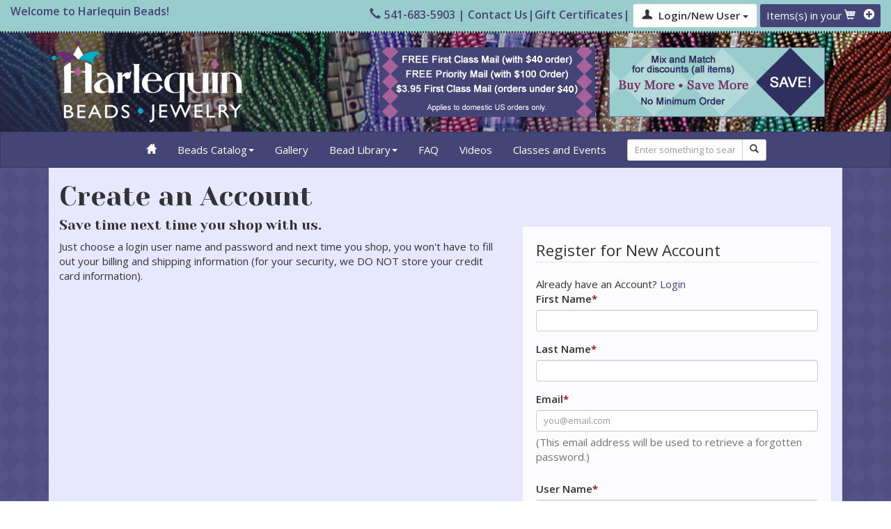

--- FILE ---
content_type: text/html; charset=iso-8859-1
request_url: https://www.harlequinbeads.com/home/bds/newaccount
body_size: 8453
content:
<!DOCTYPE html>
<html lang="en">

<head>
  <meta http-equiv="Content-Type" content="text/html; charset=UTF-8">
  <meta charset="utf-8">
  <!-- Title and other stuffs -->
  <title>Harlequin Beads and Jewelry</title>
  <meta name="viewport" content="width=device-width, initial-scale=1.0">
  <meta name="description" content="">
  <meta name="keywords" content="">
  <meta name="author" content="MightyMerchant v5.5"> 
  <meta property="og:title" content="Harlequin Beads and Jewelry" />
  <meta property="og:site_name" content="Harlequin Beads and Jewelry" />
  <meta property="og:url" content="https://www.harlequinbeads.com/newaccount" />
  <meta property="og:description" content="" />
  <meta property="fb:admins" content="" />
  <link href='https://fonts.googleapis.com/css?family=Open+Sans:400,400italic,600,600italic|Open+Sans+Condensed:300,300italic,700' rel='stylesheet' type='text/css'>
  <link href="https://fonts.googleapis.com/css?family=Noto+Sans+JP:400,500&display=swap" rel="stylesheet">
  <link href="https://fonts.googleapis.com/css?family=Yeseva+One&display=swap" rel="stylesheet">


  <!-- Stylesheets -->

  <!-- Glyphicons -->
  <link href="https://assets.mightymerchant.com/essentials/plug-ins/glyphicons-pro/1.9.2/css/gp-1-9-2.css" rel="stylesheet">
  <link href="https://assets.mightymerchant.com/essentials/plug-ins/glyphicons-pro/1.9.2/css/social-1-9-2.css" rel="stylesheet">

  <!--CSSASSETS-->

<!--/CSSASSETS-->


  <!--CSS patches stylesheet-->
  <link href="https://assets.mightymerchant.com/essentials/css-patches/patches-sassyCat2.css" rel="stylesheet">

  <!--local stylesheet-->
  <link href="https://www.harlequinbeads.com/mm_content/css/styles.min.css?v=" rel="stylesheet">

  <!-- HTML5 Support for IE -->

  <!--[if lt IE 9]>
    <script src="https://assets.mightymerchant.com/essentials/plug-ins/html5shim/3.7.2/html5shim.js"></script>
    <script src="https://assets.mightymerchant.com/essentials/plug-ins/respond/1.4.2/respond.min.js"></script>
  <![endif]-->


  <!-- Favicon -->
  <link rel="shortcut icon" href="https://www.harlequinbeads.com/mm_content/favicon.png">

  <script src="https://assets.mightymerchant.com/essentials/jquery/1.11.2/jquery-1.11.2.min.js"></script>
  <script src="https://assets.mightymerchant.com/essentials/plug-ins/jquery-pu/jquery.pu.js"></script>
  <!-- jQuery -->
   <base href="https://www.harlequinbeads.com/"> 

  

    <!-- ANALYTICS -->
    <script>
$(document).ready(function(){  
  (function(i,s,o,g,r,a,m){i['GoogleAnalyticsObject']=r;i[r]=i[r]||function(){
  (i[r].q=i[r].q||[]).push(arguments)},i[r].l=1*new Date();a=s.createElement(o),
  m=s.getElementsByTagName(o)[0];a.async=1;a.src=g;m.parentNode.insertBefore(a,m)
  })(window,document,'script','//www.google-analytics.com/analytics.js','ga');

 if (location.protocol === 'https:') {
  	ga('create', 'UA-1513569-1', 'auto', {'allowLinker': true, 'cookieName': '_gabds'});
 } else {
  	ga('create', 'UA-1513569-1', 'auto', {'cookieName': '_gabds'} );  
	ga(function(tracker) {
		var linkerParam = tracker.get('linkerParam');
		$("#viewcart_form").attr("action", "updatecart?" + linkerParam);
		//console.log('linker param http: ' + linkerParam);
 	});
  }
  
  var page = location.pathname.replace(/home\/bds(_\d)*\//,'') + location.search;
  
  ga('require', 'displayfeatures');
  ga('send', 'pageview', page);
  
  $('.btn-primary,.btn-info, .btn-default').on('click', function() {
  	$dataToggle = $(this).attr('data-toggle');

  	if ($dataToggle == 'modal') {
  		$category = $(this).attr('data-target');
  		$action = '';
  		$label = '';
  		$value = '';
  	} else {
 		$category = $(this).attr('ga_event');
		if ($category === undefined)
			$category = 'button';

		$action = $(this).attr('ga_action');
		if (($action === undefined) || (!$action))
			$action = ($(this).text());

		if (($action === undefined) || (!$action)) {
			$action = $(this).attr('value'); 
		}
 
		if (($action === undefined) || (!$action))
			$action = $(this).attr('id'); 

		if (($action === undefined) || (!$action))
			$action = $(this).attr('name'); 

		if (($action === undefined) || (!$action))
			$action = ($(this).html());

		if (($action === undefined) || (!$action))
			$action = 'click';
	
		$label = $(this).attr('ga_label');
		if ($label == undefined)
			$label = '';
			 
		$value = $(this).attr('ga_value');	
		if ($value === undefined) {
			var qtyField = $(this.form).find($("input[name=qty]"));
			if (qtyField === undefined)
				$value = 0;
			else
				$value = qtyField.val();
		}
	}
  	ga('send', 'event', $category, $action, $label, $value);
  	
 });
 
  
$('.ga_track').on('click', function() {
  	$dataToggle = $(this).attr('data-toggle');
 	if ($dataToggle == 'modal') {
  		$category = $(this).attr('data-target');
  		$action = '';
  		$label = '';
  		$value = '';
  	} else {
		$category = $(this).attr('ga_event');
		if ($category === undefined)
			$category = 'button';

		$action = $(this).attr('ga_action');

		if (($(this).attr('href') !== undefined)) {
			$category = 'link';
			$action = 'click'
		}
 
		if (($action === undefined) || (!$action))
			$action = ($(this).text());

		if (($action === undefined) || (!$action)) {
			$action = $(this).attr('value'); 
		}
 
		if (($action === undefined) || (!$action))
			$action = $(this).attr('id'); 

		if (($action === undefined) || (!$action))
			$action = $(this).attr('name'); 

		if (($action === undefined) || (!$action))
			$action = ($(this).html());

		if (($action === undefined) || (!$action))
			$action = 'click';
	
		$label = $(this).attr('ga_label');
		if ($label == undefined)
			$label = '';
			 
		$value = $(this).attr('ga_value');	
		if ($value === undefined) {
			var qtyField = $(this.form).find($("input[name=qty]"));
			if (qtyField === undefined)
				$value = 0;
			else
				$value = qtyField.val();
		}
  	}

   	if ($category == 'link') {
   		url = $(this).attr('href');
    	if (url[0] != '#') {
			target = $(this).attr('target');
			url = url +"*" + target;
			ga('send', 'event', $category, $action, url, {'hitCallback':
			function () {
					$dest = url.split('*');
					if ($dest[1] != 'undefined') {
						window.open($dest[0], $dest[1]);
					} else {
						document.location = $dest[0];     			
					}
				}
			 });
    		return false;
		} else {
			ga('send', 'event', $category, $action, url);		
		}
     } else {
 		ga('send', 'event', $category, $action, $label, $value);
     }
  }); // Using jQuery Event API v1.3
})
</script>

    <!-- /ANALYTICS -->

    <!-- ANALYTICS_GA4 -->
    <!-- Google tag (gtag.js) -->
<script async src="https://www.googletagmanager.com/gtag/js?id=G-13E6V4Q891"></script>
<script>
    window.dataLayer = window.dataLayer || [];

    function gtag() {
        dataLayer.push(arguments);
    }

    gtag('js', new Date());

    gtag('config', 'G-13E6V4Q891', { 'debug_mode': true });
</script>

<script>
    $(document).ready(function () {

        const page = location.pathname.replace(/home\/bds(_\d)*\//, '') + location.search;

        $('.btn-primary,.btn-info, .btn-default').on('click', function () {
            const dataToggle = $(this).attr('data-toggle');

            if (dataToggle === 'modal') {
                $category = $(this).attr('data-target');
                $action = '';
                $label = '';
                $value = '';
            } else {
                $category = $(this).attr('ga_event');
                if ($category === undefined) {
                    $category = 'button';
                }

                $action = $(this).attr('ga_action');

                if (($action === undefined) || (!$action)) {
                    $action = ($(this).text());
                }

                if (($action === undefined) || (!$action)) {
                    $action = $(this).attr('value');
                }

                if (($action === undefined) || (!$action)) {
                    $action = $(this).attr('id');
                }

                if (($action === undefined) || (!$action)) {
                    $action = $(this).attr('name');
                }

                if (($action === undefined) || (!$action)) {
                    $action = ($(this).html());
                }

                if (($action === undefined) || (!$action)) {
                    $action = 'click';
                }

                $label = $(this).attr('ga_label');
                if ($label === undefined) {
                    $label = 'event_label';
                }

                $value = $(this).attr('ga_value');
                if ($value === undefined) {
                    var qtyField = $(this.form).find($("input[name=qty]"));
                    if (qtyField === undefined) {
                        $value = 0;
                    } else {
                        $value = qtyField.val();
                    }
                }
            }
            gtag('event', $category, {
                'action': $action,
                [$label]: $value,
            });
        });

        $('.ga_track').on('click', function () {
            const dataToggle = $(this).attr('data-toggle');
            if (dataToggle == 'modal') {
                $category = $(this).attr('data-target');
                $action = 'toggle';
                $label = 'event_label';
                $value = '';
            } else {
                $category = $(this).attr('ga_event');
                if ($category === undefined) {
                    $category = 'button';
                }

                $action = $(this).attr('ga_action');

                if (($(this).attr('href') !== undefined)) {
                    $category = 'link';
                    $action = 'click'
                }

                if (($action === undefined) || (!$action)) {
                    $action = ($(this).text());
                }

                if (($action === undefined) || (!$action)) {
                    $action = $(this).attr('value');
                }

                if (($action === undefined) || (!$action)) {
                    $action = $(this).attr('id');
                }

                if (($action === undefined) || (!$action)) {
                    $action = $(this).attr('name');
                }

                if (($action === undefined) || (!$action)) {
                    $action = ($(this).html());
                }

                if (($action === undefined) || (!$action)) {
                    $action = 'click';
                }

                $label = $(this).attr('ga_label');
                if ($label == undefined) {
                    $label = 'event_label';
                }

                $value = $(this).attr('ga_value');
                if ($value === undefined) {
                    var qtyField = $(this.form).find($("input[name=qty]"));
                    if (qtyField === undefined) {
                        $value = 0;
                    } else {
                        $value = qtyField.val();
                    }
                }
            }

            if ($category == 'link') {
                url = $(this).attr('href');
                if (url[0] != '#') {
                    target = $(this).attr('target');
                    url = url + "*" + target;
                    gtag('event', $category, {
                        'action': $action,
                        'url': url,
                        'event_callback': function () {
                            $dest = url.split('*');
                            if ($dest[1] != 'undefined') {
                                window.open($dest[0], $dest[1]);
                            } else {
                                document.location = $dest[0];
                            }
                        }
                    });
                    return false;
                } else {
                    gtag('event', $category, {
                        'action': $action,
                        'url': url
                    });
                }
            } else {
                gtag('event', $category, {
                    'action': $action,
                    [$label]: $value
                });
            }
        });
    });
</script>

    <!-- /ANALYTICS_GA4 -->
</head>

<body ontouchstart="">
  

  

  <!-- Header starts -->
  <div class="visible-print">
    <img src="https://www.harlequinbeads.com/images/email_logo.jpg" class="img-responsive">
  </div>
  <header class="hidden-print">
      <div class="sitewide-message d-flex flex-row flex-wrap justify-content-center justify-content-md-between">
        <div class="blurb flex-item text-center-xs">
          <p>Welcome to Harlequin Beads!</p>
        </div>
        <div class="header-links hidden-xs flex-item">
          <a href="tel:541-683-5903"><span class="gp gp-earphone mrs"></span>541-683-5903</a> |
          <li><a href="contact-us">Contact Us</a></li>&vert;<li><a href="gift-certificates-c3727">Gift Certificates</a></li>&vert;
          <div class="dropdown account-menu">
            <button class="btn btn-default dropdown-toggle" data-hover="dropdown" type="button" id="accountMenu" data-toggle="dropdown" aria-haspopup="true" aria-expanded="true">
              <span class="gp gp-user mrs"></span>
               Login/New User 
              
              <span class="caret"></span>
            </button>
            <ul class="dropdown-menu" aria-labelledby="accountMenu">
              
                <li><a href="https://www.harlequinbeads.com/home/bds/login" role="button">Login</a></li>

                
              <li><a href="https://www.harlequinbeads.com/home/bds/newaccount">
              New Account</li>
              </a>
              <li><a href="https://www.harlequinbeads.com/home/bds/sharelist" role="button"> Wish Lists</a></li>
              
              
            </ul>
          </div>

          <div id="minicart"></div>
        </div>
      </div>

    <div class="masthead">


      <!-- Navigation -->
      <div class="container">
        <div class="row align-items-center justify-content-center justify-content-sm-between">
          <div class="col-auto blurb order-2 order-sm-1" id="logo"><a href="https://www.harlequinbeads.com"><p>
	<img class="img-responsive" src="https://www.harlequinbeads.com/shop/wpimages/1559444619-2014-hqn-logo-reverse.png">
</p></a>
          </div>
          <div class="col-12 col-sm d-flex flex-row flex-wrap flex-sm-nowrap justify-content-end align-items-center order-1 order-sm-2">
            <a class="flex-item pvs phm" href="shipping-info#shipping">
  <img class="img-responsive hidden-xs hidden-sm" src="shop/images/p.38311.1-header-shipping-special_copy.png" alt="Shipping Specials">
  <button class="btn btn-primary visible-xs visible-sm">Shipping Specials</button>
</a>
<a class="flex-item pvs phm" href="quantity-discounts#mix-and-match">
  <img class="img-responsive hidden-xs hidden-sm" src="shop/images/p.38312.1-1559703783-fgraphic-discounts.gif" alt="Mix & Match Specials">
  <button class="btn btn-primary visible-xs visible-sm">Mix & Match Specials</button>
</a>

          </div>
          <!--/navbar-header-->
        </div>
      </div>
    </div>
    <!--/container-->
    <div class="printlogo visible-print"><p>
	<img class="img-responsive" src="https://www.harlequinbeads.com/shop/wpimages/1559444619-2014-hqn-logo-reverse.png">
</p></div>
  </header>
  <!-- Header ends -->

  <!-- Navigation -->
  <nav class="navbar navbar-default" role="navigation">
    <div class="container">
      <ul id="mobileNav" class="mobile-nav nav nav-pills">
        <li class="nav-item col-3">
          <a role="button" data-toggle="collapse" data-parent="#menuCollapseParent" href="#menuCollapse">
            <span class="sr-only">Toggle navigation</span>
            <span class="gp gp-show-lines"></span>
            <div class="toggle-text">Menu</div>
          </a>
        </li>
        <li class="nav-item col-3">
          
              <a href="https://www.harlequinbeads.com/home/bds/login">
                <span class="gp gp-user"></span>
                <div class="toggle-text">Log In</div>
              </a>
            
          
        </li>
        <li class="nav-item col-3">
          <a role="button" data-toggle="collapse" data-parent="#menuCollapseParent" href="#searchCollapse" aria-expanded="false">
            <span class="gp gp-search"></span>
            <div class="toggle-text">Search</div>
          </a>
        </li>
        <li class="nav-item col-3">
          <a href="viewcart?cartid=">
            <span class="mm-cart-qty">0</span> <span class="gp gp-shopping-cart"></span>
            <div class="toggle-text">Cart</div>
          </a>
        </li>
      </ul>

      <!--/navbar-header-->
      <div id="menuCollapseParent">
        <div class="panel panel-unstyled d-block d-sm-flex align-items-center justify-content-center">
          <div id="menuCollapse" class="collapse panel-collapse navbar-collapse">
           <ul class="nav navbar-nav megamenu">
  <li><a href=""><span class="gp gp-home"></a></span>
  </li>
  <li class="dropdown mm-listcats show-items-in-nav-N" id="megamenu-1"><a class="dropdown-toggle" data-hover="dropdown" data-hover-delay="400" data-toggle="dropdown" href="beads-catalog">Beads Catalog<b class="caret  mm-cpage-d-none"></b></a><div class="dropdown-menu mm-cpage-d-none"><div class="row">
  <div class="col ">
    <div class="megamenu-content">

      <!--_megamenu/category_cell.html -->
<div class="megamenu-cell " id="megamenu-9258">
  <a href="seed-beads" class="nav-link-secondary">Seed Beads</a>
  
  <ul class="megamenu-subcategories hide-empty hidden-xs"><li><a href="czech-charlotte">Czech Charlotte</a></li><li><a href="czech-miniduo">Czech MiniDuo</a></li><li><a href="czech-pony">Czech Pony</a></li><li><a href="czech-seed">Czech Seed</a></li><li><a href="czech-superduo">Czech SuperDuo</a></li><li><a href="czechmate-brick">CzechMate Brick</a></li><li><a href="miyuki-delica">Miyuki delica</a></li><li><a href="miyuki-seed">Miyuki seed</a></li></ul>
</div>
<!--_megamenu/category_cell.html -->
<!--_megamenu/category_cell.html -->
<div class="megamenu-cell " id="megamenu-9350">
  <a href="swarovski" class="nav-link-secondary">Swarovski</a>
  
  <ul class="megamenu-subcategories hide-empty hidden-xs"><li><a href="swarovski-crystal-beads">Swarovski Crystal Beads</a></li></ul>
</div>
<!--_megamenu/category_cell.html -->
<!--_megamenu/category_cell.html -->
<div class="megamenu-cell " id="megamenu-9012">
  <a href="metal" class="nav-link-secondary">Metal</a>
  
  <ul class="megamenu-subcategories hide-empty hidden-xs"><li><a href="buttons">Buttons</a></li><li><a href="chain">Chain</a></li><li><a href="charms">Charms</a></li><li><a href="findings">Findings</a></li><li><a href="metal-beads">Metal Beads</a></li><li><a href="metal-wire">Metal Wire</a></li></ul>
</div>
<!--_megamenu/category_cell.html -->
<!--_megamenu/category_cell.html -->
<div class="megamenu-cell " id="megamenu-8917">
  <a href="glass-beads" class="nav-link-secondary">Glass Beads</a>
  
  <ul class="megamenu-subcategories hide-empty hidden-xs"><li><a href="czech-bead-mixes">Czech Bead Mixes</a></li><li><a href="czech-pressed-glass">Czech Pressed Glass</a></li><li><a href="czech-handmade-lampwork">Czech Handmade Lampwork</a></li></ul>
</div>
<!--_megamenu/category_cell.html -->



      <!--_megamenu/category_cell.html -->
<div class="megamenu-cell " id="megamenu-8908">
  <a href="specialty-beads" class="nav-link-secondary">Specialty Beads</a>
  
  <ul class="megamenu-subcategories hide-empty hidden-xs"><li><a href="czech-glass-buttons">Czech Glass Buttons</a></li><li><a href="mirage-beads-c9584">Mirage beads</a></li></ul>
</div>
<!--_megamenu/category_cell.html -->
<!--_megamenu/category_cell.html -->
<div class="megamenu-cell " id="megamenu-9139">
  <a href="natural-beads" class="nav-link-secondary">Natural Beads</a>
  
  <ul class="megamenu-subcategories hide-empty hidden-xs"><li><a href="clay-beads">Clay Beads</a></li><li><a href="clay-bottles">Clay Bottles</a></li><li><a href="gemstone-beads">Gemstone Beads</a></li></ul>
</div>
<!--_megamenu/category_cell.html -->
<!--_megamenu/category_cell.html -->
<div class="megamenu-cell " id="megamenu-9306">
  <a href="stringing-materials" class="nav-link-secondary">Stringing Materials</a>
  
  <ul class="megamenu-subcategories hide-empty hidden-xs"><li><a href="beading-needles">Beading Needles</a></li><li><a href="fireline">Fireline</a></li><li><a href="griffin-nylon">Griffin Nylon</a></li><li><a href="griffin-silk">Griffin Silk</a></li><li><a href="hemp-twine">Hemp Twine</a></li><li><a href="k.o.-thread">K.O. thread</a></li><li><a href="leather-cord">Leather Cord</a></li><li><a href="nymo-thread">Nymo Thread</a></li><li><a href="rat-tail-satin-cord">Rat Tail Satin Cord</a></li><li><a href="soft-flex-wire">Soft Flex Wire</a></li><li><a href="stretch-magic">Stretch Magic</a></li><li><a href="stringth-bead-cord">Stringth bead cord</a></li><li><a href="superlon-bead-cord">Superlon bead cord</a></li><li><a href="tigertail-cable">Tigertail (cable)</a></li></ul>
</div>
<!--_megamenu/category_cell.html -->
<!--_megamenu/category_cell.html -->
<div class="megamenu-cell " id="megamenu-9627">
  <a href="tools" class="nav-link-secondary">Tools</a>
  
  <ul class="megamenu-subcategories hide-empty hidden-xs"></ul>
</div>
<!--_megamenu/category_cell.html -->



      <!--_megamenu/category_cell.html -->
<div class="megamenu-cell " id="megamenu-9061">
  <a href="clearance" class="nav-link-secondary">Clearance</a>
  
  <ul class="megamenu-subcategories hide-empty hidden-xs"></ul>
</div>
<!--_megamenu/category_cell.html -->
    </div>
  </div>
  
</div>

</div></li><li class="dropdown mm-listcats show-items-in-nav-N" id="megamenu-16"><a class="dropdown-toggle" data-hover="dropdown" data-hover-delay="400" data-toggle="dropdown" href="gallery-c16">Gallery<b class="caret hidden mm-cpage-d-none"></b></a><div class="dropdown-menu mm-cpage-d-none"><div class="row">
  <div class="col ">
    <div class="megamenu-content">

      <!--_megamenu/category_cell.html -->
<div class="megamenu-cell  hide " id="megamenu-6944">
  <a href="jewelry-design-ideas" class="nav-link-secondary">Jewelry Design Ideas</a>
  
  <ul class="megamenu-subcategories hide-empty hidden-xs"></ul>
</div>
<!--_megamenu/category_cell.html -->
<!--_megamenu/category_cell.html -->
<div class="megamenu-cell  hide " id="megamenu-9749">
  <a href="shared-designs" class="nav-link-secondary">Shared Designs</a>
  
  <ul class="megamenu-subcategories hide-empty hidden-xs"></ul>
</div>
<!--_megamenu/category_cell.html -->
<!--_megamenu/category_cell.html -->
<div class="megamenu-cell  hide " id="megamenu-9877">
  <a href="swarovski-designs" class="nav-link-secondary">Swarovski Designs</a>
  
  <ul class="megamenu-subcategories hide-empty hidden-xs"></ul>
</div>
<!--_megamenu/category_cell.html -->
    </div>
  </div>
  
</div>

</div></li><li class="dropdown mm-listcats show-items-in-nav-N" id="megamenu-291"><a class="dropdown-toggle" data-hover="dropdown" data-hover-delay="400" data-toggle="dropdown" href="bead-library">Bead Library<b class="caret  mm-cpage-d-none"></b></a><div class="dropdown-menu mm-cpage-d-none"><div class="row">
  <div class="col col-sm-9">
    <div class="megamenu-content">

      <!--_megamenu/category_cell.html -->
<div class="megamenu-cell " id="megamenu-4411">
  <a href="bead-history" class="nav-link-secondary">Bead History</a>
  
  <ul class="megamenu-subcategories hide-empty hidden-xs"></ul>
</div>
<!--_megamenu/category_cell.html -->
<!--_megamenu/category_cell.html -->
<div class="megamenu-cell " id="megamenu-4408">
  <a href="beading-resources" class="nav-link-secondary">Beading Resources</a>
  
  <ul class="megamenu-subcategories hide-empty hidden-xs"></ul>
</div>
<!--_megamenu/category_cell.html -->
<!--_megamenu/category_cell.html -->
<div class="megamenu-cell  hide " id="megamenu-3">
  <a href="links-c3" class="nav-link-secondary">Links</a>
  
  <ul class="megamenu-subcategories hide-empty hidden-xs"></ul>
</div>
<!--_megamenu/category_cell.html -->
<!--_megamenu/category_cell.html -->
<div class="megamenu-cell " id="megamenu-4409">
  <a href="beading-tools" class="nav-link-secondary">Beading Tools</a>
  
  <ul class="megamenu-subcategories hide-empty hidden-xs"></ul>
</div>
<!--_megamenu/category_cell.html -->



      <!--_megamenu/category_cell.html -->
<div class="megamenu-cell " id="megamenu-300">
  <a href="bone-beads-c300" class="nav-link-secondary">Bone Beads</a>
  
  <ul class="megamenu-subcategories hide-empty hidden-xs"></ul>
</div>
<!--_megamenu/category_cell.html -->
<!--_megamenu/category_cell.html -->
<div class="megamenu-cell " id="megamenu-4410">
  <a href="czech-glass-beads" class="nav-link-secondary">Czech Glass Beads</a>
  
  <ul class="megamenu-subcategories hide-empty hidden-xs"></ul>
</div>
<!--_megamenu/category_cell.html -->
<!--_megamenu/category_cell.html -->
<div class="megamenu-cell " id="megamenu-301">
  <a href="handmade-glass-c301" class="nav-link-secondary">Handmade Glass</a>
  
  <ul class="megamenu-subcategories hide-empty hidden-xs"></ul>
</div>
<!--_megamenu/category_cell.html -->
<!--_megamenu/category_cell.html -->
<div class="megamenu-cell " id="megamenu-302">
  <a href="jewelry-findings" class="nav-link-secondary">Jewelry Findings</a>
  
  <ul class="megamenu-subcategories hide-empty hidden-xs"></ul>
</div>
<!--_megamenu/category_cell.html -->



      <!--_megamenu/category_cell.html -->
<div class="megamenu-cell " id="megamenu-4412">
  <a href="metals" class="nav-link-secondary">Metals</a>
  
  <ul class="megamenu-subcategories hide-empty hidden-xs"></ul>
</div>
<!--_megamenu/category_cell.html -->
<!--_megamenu/category_cell.html -->
<div class="megamenu-cell " id="megamenu-299">
  <a href="pearls" class="nav-link-secondary">Pearls</a>
  
  <ul class="megamenu-subcategories hide-empty hidden-xs"></ul>
</div>
<!--_megamenu/category_cell.html -->
<!--_megamenu/category_cell.html -->
<div class="megamenu-cell " id="megamenu-298">
  <a href="seed-beads-c298" class="nav-link-secondary">Seed Beads</a>
  
  <ul class="megamenu-subcategories hide-empty hidden-xs"></ul>
</div>
<!--_megamenu/category_cell.html -->
<!--_megamenu/category_cell.html -->
<div class="megamenu-cell " id="megamenu-4413">
  <a href="semiprecious-stone-beads" class="nav-link-secondary">Semiprecious Stone Beads</a>
  
  <ul class="megamenu-subcategories hide-empty hidden-xs"></ul>
</div>
<!--_megamenu/category_cell.html -->



      <!--_megamenu/category_cell.html -->
<div class="megamenu-cell " id="megamenu-4414">
  <a href="swarovski-crystal-beads-c4414" class="nav-link-secondary">Swarovski Crystal Beads</a>
  
  <ul class="megamenu-subcategories hide-empty hidden-xs"></ul>
</div>
<!--_megamenu/category_cell.html -->
<!--_megamenu/category_cell.html -->
<div class="megamenu-cell " id="megamenu-4415">
  <a href="wood-beads-c4415" class="nav-link-secondary">Wood Beads</a>
  
  <ul class="megamenu-subcategories hide-empty hidden-xs"></ul>
</div>
<!--_megamenu/category_cell.html -->
    </div>
  </div>
  <div class="col col-sm-3 menu-image hidden-xs"><img src="https://www.harlequinbeads.com/shop/images/bead-library-info-sc.jpg" class="img-responsive"></div>
</div>

</div></li><li class="dropdown mm-listcats show-items-in-nav-N" id="megamenu-5"><a class="dropdown-toggle" data-hover="dropdown" data-hover-delay="400" data-toggle="dropdown" href="faq">FAQ<b class="caret hidden mm-cpage-d-none"></b></a><div class="dropdown-menu mm-cpage-d-none"><div class="row">
  <div class="col ">
    <div class="megamenu-content">

      <!--_megamenu/category_cell.html -->
<div class="megamenu-cell  hide " id="megamenu-8">
  <a href="store-info-faq" class="nav-link-secondary">Store Info FAQ</a>
  
  <ul class="megamenu-subcategories hide-empty hidden-xs"></ul>
</div>
<!--_megamenu/category_cell.html -->
<!--_megamenu/category_cell.html -->
<div class="megamenu-cell  hide " id="megamenu-9">
  <a href="order-faq" class="nav-link-secondary">Order FAQ</a>
  
  <ul class="megamenu-subcategories hide-empty hidden-xs"></ul>
</div>
<!--_megamenu/category_cell.html -->
<!--_megamenu/category_cell.html -->
<div class="megamenu-cell  hide " id="megamenu-10">
  <a href="website-faq" class="nav-link-secondary">Website FAQ</a>
  
  <ul class="megamenu-subcategories hide-empty hidden-xs"></ul>
</div>
<!--_megamenu/category_cell.html -->
    </div>
  </div>
  
</div>

</div></li><li class="dropdown mm-cpage show-items-in-nav-N" id="megamenu-9421"><a class="dropdown-toggle" data-hover="dropdown" data-hover-delay="400" data-toggle="dropdown" href="videos-c9421">Videos<b class="caret hidden mm-cpage-d-none"></b></a><div class="dropdown-menu mm-cpage-d-none"></div></li><li class="dropdown mm-listcats show-items-in-nav-N" id="megamenu-10637"><a class="dropdown-toggle" data-hover="dropdown" data-hover-delay="400" data-toggle="dropdown" href="classes-and-events">Classes and Events<b class="caret hidden mm-cpage-d-none"></b></a><div class="dropdown-menu mm-cpage-d-none"><div class="row">
  <div class="col ">
    <div class="megamenu-content">
      <!-- BEGIN DYNAMIC BLOCK: category_list_row -->

      

      <!-- END DYNAMIC BLOCK: category_list_row -->
    </div>
  </div>
  
</div>
</div></li>
</ul>

            <ul class="nav navbar-nav visible-xs">
              <hr>
              <li class="dropdown"><a href="contact-us">Contact Us</a></li><li class="dropdown"><a href="gift-certificates-c3727">Gift Certificates</a></li>
            </ul>
          </div>
          <form method="get" action="search" class="form header-search hidden-print hidden-xs">
                <input type="hidden" name="noheadings" value="1">

                <div class="input-group">
                  
                  <input type="text" name="keywords" class="form-control input-sm" placeholder="Enter something to search for">
                  <span class="input-group-btn">
                    <button class="btn btn-default btn-sm" type="submit" ga_label=""><span class="gp gp-search"></span></button>
                  </span>
                </div>
                <!--/input-group-->

              </form>
        </div>
        <div class="panel panel-unstyled visible-xs-block">
          <!-- Mobile Nav Search-->
          <form id="searchCollapse" method="get" action="search" class="form collapse navbar-mobile-search" role="search">
            <div class="input-group pam">
              
              <input type="text" name="keywords" class="form-control" placeholder="Enter something to search for">
              <span class="input-group-btn">
                <button class="btn btn-default" type="submit">Search</button>
              </span>
            </div>
            <!-- /input-group -->
          </form>
        </div>
      </div>
    </div>
    <!--/container-->
  </nav>





  <div id="content">
    <form class="form form-inline" action="section" method="post">
      <input type="hidden" name="facetCatId" value="7855">
    </form>

    <div class="container mm-columns mm-newaccount mm-accounts  mm-retail     mm-logged-out ">
  <div class="row">
    

  
  <div class="col-sm-12">

  <!--js:essentials/plug-ins/jquery-validate/1.14.0/jquery.validate.min.js-->
<!--js:essentials/plug-ins/jquery-validate/1.14.0/additional-methods.min.js-->
<!--js:essentials/plug-ins/jquery-validate/1.14.0/mm-methods.js-->

<h1>Create an Account</h1>

<div class="tab-content">

  


<div class="tab-pane  active " id="tab2">
  <div class="row">
    <div class="col-sm-7">
      <!-- Some content -->
      <!--_on <div class="alert ">
       <button type="button" class="close" data-dismiss="alert">&times;</button>
       <strong>Create Account Error</strong><br />
      </div>_on-->

      <div class="blurb"><h4>Save time next time you shop with us.</h4><p>Just choose a login user name and password and next time you shop, you won't have to fill out your billing and shipping information (for your security, we DO NOT store your credit card information).</p></div>

    </div>
    <!--/col-sm-7 left column-->


    <div class="col-sm-5">
      <div class="well mtm">



        <form id="retailaccount" action="https://www.harlequinbeads.com/home/bds/newaccount" name="https://www.harlequinbeads.com/home/bds/newaccountform" method="post" class="form bypass">
          <input type="hidden" name="account_active" value="Y">
          <legend>Register for New Account</legend>
          Already have an Account? <a href="https://www.harlequinbeads.com/home/bds/login">Login</a>
          <!-- First Name -->
          <div class="form-group">
            <label for="account_first_name">First Name</label>

            <input type="text" class="form-control input-sm required" title="Please enter your first name" id="account_first_name" name="account_first_name" value="">

          </div>
          <!-- Last Name -->
          <div class="form-group">
            <label for="account_last_name">Last Name</label>

            <input type="text" class="form-control input-sm required" id="account_last_name" name="account_last_name" value="">

          </div>
          <!-- Email -->
          <div class="form-group">
            <label for="account_email_address">Email</label>

            <input type="email" class="form-control input-sm required email" title="Please enter a valid Email Address" id="account_email_address" name="account_email_address" value="" placeholder="you@email.com">
            <p class="help-block">(This email address will be used to retrieve a forgotten password.)</p>

          </div>

          <!--any extra fields for the retail account form-->

          <!-- User Name -->
          <div class="form-group">
            <label for="account_name">User Name</label>

            <input type="text" class="form-control input-sm required" id="account_name" name="account_name" value="" placeholder="Letters and numbers only, no spaces">

          </div>
          <!-- Password -->
          <div class="form-group">
            <label for="account_password">Password</label>

            <input type="password" class="form-control input-sm required" id="account_password" name="account_password" value="" minLength="6" placeholder="Minimum 6 characters">

          </div>
          <!-- Re-enter Password -->
          <div class="form-group">
            <label for="account_password">Re-enter Password</label>

            <input type="password" class="form-control input-sm required" equalTo="#account_password" id="account_verify_password" name="account_verify_password" title="Please enter the same password" placeholder="Re-type Password">

          </div>


          <!-- Buttons -->

          <button type="submit" class="btn btn-default" ga_action="Retail Account Signup">Register</button>


        </form>


      </div>
      <!--/well-->

    </div>
    <!--/col-sm-6 rightcolumn-->
  </div>
  <!--/row-->
</div>
<!--/tab2-->



</div>
<!--/tabcontent-->

<script type="text/javascript">
  $(document).ready(function() {
    $(".register").click(function() {
      $('.alert').hide();
    });

    $("#retailaccount").validate({
      errorClass: "text-danger"
    });
    $("#wholesaleaccount").validate({
      errorClass: "text-danger"
    });
    if ('' != 'Y') {
      $('#retailtab').tab('show');
    }
    $("#Forgot").click(function() {
      $("#pwrequest").toggle();
    });
  });

</script>


    </div>
  <!--/9 or 12-->
  </div>
<!--/row-->
</div>
<!--/container-->


  </div>

  <!-- Footer starts -->
  <footer class="hidden-print">
    <div class="container">
      <div class="row">
        <div class="col-sm-8 row">
          <div class="col-sm-4"><h5><a href="faq">FAQ</a></h5>
<ul class="list-unstyled">
<li><a href="store-info-faq">Store Info FAQ</a></li>
<li><a href="order-faq">Order FAQ</a></li>
<li><a href="website-faq">Website FAQ</a></li>
</ul>
</div><div class="col-sm-4"><h5><a href="gift-certificates-c3727">Gift Certificates</a></h5>
</div><div class="col-sm-4"><h5><a href="general-info-c2">General Info</a></h5>
<ul class="list-unstyled">
<li><a href="location-driving-directions">Location & Driving Directions</a></li>

<li><a href="privacy-policy-p2">Privacy Policy</a></li>
</ul>
</div><div class="col-sm-4"><h5><a href="classes-and-events">Classes and Events</a></h5>
<ul class="list-unstyled">
<!-- BEGIN DYNAMIC BLOCK: category_list_row -->

<!-- END DYNAMIC BLOCK: category_list_row -->
</ul></div><div class="col-sm-4"><h5><a href="contact-us">Contact Us</a></h5>
</div>                 
 
        </div>
        <div class="col-sm-4">
          <p></p>
          <p><span class="gp gp-earphone"></span> &nbsp; <a href="tel:541-683-5903">541-683-5903</a> &nbsp; <a href="tel:"></a></p>
          <p class="hidden-print"><span class="gp gp-envelope"></span> &nbsp; <a href="contact-us">Email Us</a></p>
          <div class="social-icons hidden-print">
            <a href="http://instagram.com/harlequinbeads" target="_blank" ga_track="link" ga_action=""><span class="social instagram"></span></a>
<a href="http://www.facebook.com/HarlequinBeads" target="_blank" ga_track="link" ga_action=""><span class="social facebook"></span></a>

          </div>
        </div>
        <!--/row-->
        <div class="row">
          <div class="col-sm-12">
            <div class="payment-icons text-center">
              <img src = "https://www.harlequinbeads.com/assets/mm-images/payment/visa.gif" alt = "visa"><img src = "https://www.harlequinbeads.com/assets/mm-images/payment/mastercard.gif" alt = "mastercard"><img src = "https://www.harlequinbeads.com/assets/mm-images/payment/amex.gif" alt = "amex"><img src = "https://www.harlequinbeads.com/assets/mm-images/payment/discover.gif" alt = "discover"><img src = "https://www.harlequinbeads.com/assets/mm-images/payment/paypal.gif" alt = "paypal">
            </div>
          </div>
        </div>

        <div class="footer-admin-links"><small> &copy; Copyright 2026 Harlequin Beads and Jewelry. All rights reserved. | <a href="http://www.heroweb.com" target="_blank">Responsive Website Design</a> by HEROweb | <a href = "https://www.mightymerchant.com" target="_blank">eCommerce Website</a> powered by <a href = "https://www.mightymerchant.com" target="_blank">MightyMerchant</a></small></div>

      </div>
      <!--/container-->
  </footer>

  

  <!-- Footer ends -->


  <!-- Scroll to top -->
  <span class="totop"><a href="#"><span class="glyphicon glyphicon-chevron-up"></span></a>
  </span>

  <div id="popuparea"></div>
  <div id="popupbg"></div>

  <!-- JS -->
  <script src="https://assets.mightymerchant.com/essentials/bootstrap/3.3.2/js/bootstrap.js"></script>
  <!-- Bootstrap -->
  <script src="https://assets.mightymerchant.com/essentials/plug-ins/bootstrap-hover-dropdown/2.1.3/bootstrap-hover-dropdown.min.js"></script>
  <script type="text/javascript" src="https://assets.mightymerchant.com/essentials/plug-ins/matchHeight/0.7.2/jquery.matchHeight-min.js"></script>
  <script src="https://assets.mightymerchant.com/essentials/plug-ins/moment/2.4.0/moment.js"></script>

  <script src="https://assets.mightymerchant.com/essentials/mm-js/dev/mightymerchant.js"></script>
  <!--JSASSETS-->
<script src="https://assets.mightymerchant.com/essentials/plug-ins/jquery-validate/1.14.0/jquery.validate.min.js"></script>
<script src="https://assets.mightymerchant.com/essentials/plug-ins/jquery-validate/1.14.0/additional-methods.min.js"></script>
<script src="https://assets.mightymerchant.com/essentials/plug-ins/jquery-validate/1.14.0/mm-methods.js"></script>
<!--/JSASSETS-->

  <script src="https://assets.mightymerchant.com/essentials/mm-js/sassyCat2/main.js"></script>


  <!-- Custom codes -->

  <script type="text/javascript">
    $(document).ready(function() {
      // MMJS
      	if (typeof $().popover === 'function'){
		$(".mypop").popover();
	}

	if ($('#wholesaleaccount input#account_name, #retailaccount input#account_name, #checkout_form input#account_name').length) {
		var rewritten = false;

		$('#wholesaleaccount input#account_name, #retailaccount input#account_name, #checkout_form input#account_name').on('keyup blur', function() {
			var regex = /[^a-zA-Z0-9@.]/g;
			var username = $(this).val();
			var masked = username.replace(regex, "")
			var match = regex.exec(username);

			if (match === null) {
				if (rewritten) {
					rewritten = false;
				} else {
					$('.username-error').remove();
				}
			} else {
				$('.username-error').remove();
				var usernameError = $('<p class="username-error" style="color:red">Usernames can only include email address, letters, and numbers. Other characters will be removed.</p>');
				$(this).parent().append(usernameError);
				$(this).val(masked);
				rewritten = true;
			}
		});
	}
      // END MMJS
      $('#minicart').load('viewcart?stpl=_minicart');

      firstSiteVisit(function() {
        //if popup message is present show non-form modal on first visit
        if ('N' == 'Y') {
          $('#popuparea').load('https://www.harlequinbeads.com/mypopup.html', function() {
            setTimeout(function() {
              $('#popup').modal('show');
            }, 3000);
          });
        }

        //if popup message is present show modal with form on first visit
        if ('' == 'Y') {
          $('#popuparea').load('https://www.harlequinbeads.com/mailinglist_tiny.html', function() {
            setTimeout(function() {
              $('#popupform').modal('show');
            }, 1000);
          });
        }
      });

    });

  </script>


   
</body>

</html>


--- FILE ---
content_type: text/css
request_url: https://assets.mightymerchant.com/essentials/plug-ins/glyphicons-pro/1.9.2/css/social-1-9-2.css
body_size: 1062
content:
@font-face{font-family:'Glyphicons Social';src:url('../fonts/glyphicons-social-regular.eot');src:url('../fonts/glyphicons-social-regular.eot?#iefix') format('embedded-opentype'),url('../fonts/glyphicons-social-regular.woff2') format('woff2'),url('../fonts/glyphicons-social-regular.woff') format('woff'),url('../fonts/glyphicons-social-regular.ttf') format('truetype'),url('../fonts/glyphicons-social-regular.svg#glyphicons_socialregular') format('svg')}.social{position:relative;top:1px;display:inline-block;font-family:'Glyphicons Social';font-style:normal;font-weight:normal;line-height:1;-webkit-font-smoothing:antialiased;-moz-osx-font-smoothing:grayscale}.social.x05{font-size:12px}.social.x2{font-size:48px}.social.x3{font-size:72px}.social.x4{font-size:96px}.social.x5{font-size:120px}.social.light:before{color:#f2f2f2}.social.drop:before{text-shadow:-1px 1px 3px rgba(0,0,0,0.3)}.social.flip{-moz-transform:scaleX(-1);-o-transform:scaleX(-1);-webkit-transform:scaleX(-1);transform:scaleX(-1);filter:FlipH;-ms-filter:"FlipH"}.social.flipv{-moz-transform:scaleY(-1);-o-transform:scaleY(-1);-webkit-transform:scaleY(-1);transform:scaleY(-1);filter:FlipV;-ms-filter:"FlipV"}.social.rotate90{-webkit-transform:rotate(90deg);-moz-transform:rotate(90deg);-ms-transform:rotate(90deg);transform:rotate(90deg)}.social.rotate180{-webkit-transform:rotate(180deg);-moz-transform:rotate(180deg);-ms-transform:rotate(180deg);transform:rotate(180deg)}.social.rotate270{-webkit-transform:rotate(270deg);-moz-transform:rotate(270deg);-ms-transform:rotate(270deg);transform:rotate(270deg)}.pinterest:before{content:"\E001"}.dropbox:before{content:"\E002"}.google-plus:before{content:"\E003"}.jolicloud:before{content:"\E004"}.yahoo:before{content:"\E005"}.blogger:before{content:"\E006"}.picasa:before{content:"\E007"}.amazon:before{content:"\E008"}.tumblr:before{content:"\E009"}.wordpress:before{content:"\E010"}.instapaper:before{content:"\E011"}.evernote:before{content:"\E012"}.xing:before{content:"\E013"}.e-mail-envelope:before{content:"\E014"}.dribbble:before{content:"\E015"}.deviantart:before{content:"\E016"}.read-it-later:before{content:"\E017"}.linked-in:before{content:"\E018"}.gmail:before{content:"\E019"}.pinboard:before{content:"\E020"}.behance:before{content:"\E021"}.github:before{content:"\E022"}.youtube:before{content:"\E023"}.open-id:before{content:"\E024"}.foursquare:before{content:"\E025"}.quora:before{content:"\E026"}.badoo:before{content:"\E027"}.spotify:before{content:"\E028"}.stumbleupon:before{content:"\E029"}.readability:before{content:"\E030"}.facebook:before{content:"\E031"}.twitter:before{content:"\E032"}.instagram:before{content:"\E033"}.posterous-spaces:before{content:"\E034"}.vimeo:before{content:"\E035"}.flickr:before{content:"\E036"}.last-fm:before{content:"\E037"}.rss:before{content:"\E038"}.skype:before{content:"\E039"}.e-mail:before{content:"\E040"}.vine:before{content:"\E041"}.myspace:before{content:"\E042"}.goodreads:before{content:"\E043"}.apple:before{content:"\E044"}.windows:before{content:"\E045"}.yelp:before{content:"\E046"}.playstation:before{content:"\E047"}.xbox:before{content:"\E048"}.android:before{content:"\E049"}.ios:before{content:"\E050"}.wikipedia:before{content:"\E051"}.pocket:before{content:"\E052"}.steam:before{content:"\E053"}.soundcloud:before{content:"\E054"}.slideshare:before{content:"\E055"}.netflix:before{content:"\E056"}.paypal:before{content:"\E057"}.google-drive:before{content:"\E058"}.linux-foundation:before{content:"\E059"}.ebay:before{content:"\E060"}.bitbucket:before{content:"\E061"}.whatsapp:before{content:"\E062"}.buffer:before{content:"\E063"}.medium:before{content:"\E064"}.stackoverflow:before{content:"\E065"}.linux:before{content:"\E066"}.vk:before{content:"\E067"}.snapchat:before{content:"\E068"}.etsy:before{content:"\E069"}.stackexchange:before{content:"\E070"}

--- FILE ---
content_type: text/css
request_url: https://www.harlequinbeads.com/mm_content/css/styles.min.css?v=
body_size: 31971
content:
@charset "UTF-8";
/*!
 * Bootstrap v3.3.7 (http://getbootstrap.com)
 * Copyright 2011-2016 Twitter, Inc.
 * Licensed under MIT (https://github.com/twbs/bootstrap/blob/master/LICENSE)
 */
/*! normalize.css v3.0.3 | MIT License | github.com/necolas/normalize.css */html{font-family:sans-serif;-ms-text-size-adjust:100%;-webkit-text-size-adjust:100%}body{margin:0}article,aside,details,figcaption,figure,footer,header,hgroup,main,menu,nav,section,summary{display:block}audio,canvas,progress,video{display:inline-block;vertical-align:baseline}audio:not([controls]){display:none;height:0}[hidden],template{display:none}a{background-color:transparent}a:active,a:hover{outline:0}abbr[title]{border-bottom:1px dotted}b,strong{font-weight:700}dfn{font-style:italic}h1{font-size:2em;margin:.67em 0}mark{background:#ff0;color:#000}small{font-size:80%}sub,sup{font-size:75%;line-height:0;position:relative;vertical-align:baseline}sup{top:-.5em}sub{bottom:-.25em}img{border:0}svg:not(:root){overflow:hidden}figure{margin:1em 40px}hr{-webkit-box-sizing:content-box;box-sizing:content-box;height:0}pre{overflow:auto}code,kbd,pre,samp{font-family:monospace,monospace;font-size:1em}button,input,optgroup,select,textarea{color:inherit;font:inherit;margin:0}button{overflow:visible}button,select{text-transform:none}button,html input[type=button],input[type=reset],input[type=submit]{-webkit-appearance:button;cursor:pointer}button[disabled],html input[disabled]{cursor:default}button::-moz-focus-inner,input::-moz-focus-inner{border:0;padding:0}input{line-height:normal}input[type=checkbox],input[type=radio]{-webkit-box-sizing:border-box;box-sizing:border-box;padding:0}input[type=number]::-webkit-inner-spin-button,input[type=number]::-webkit-outer-spin-button{height:auto}input[type=search]{-webkit-appearance:textfield;-webkit-box-sizing:content-box;box-sizing:content-box}input[type=search]::-webkit-search-cancel-button,input[type=search]::-webkit-search-decoration{-webkit-appearance:none}fieldset{border:1px solid silver;margin:0 2px;padding:.35em .625em .75em}textarea{overflow:auto}optgroup{font-weight:700}table{border-collapse:collapse;border-spacing:0}td,th{padding:0}

/*! Source: https://github.com/h5bp/html5-boilerplate/blob/master/src/css/main.css */*{-webkit-box-sizing:border-box;box-sizing:border-box}:after,:before{-webkit-box-sizing:border-box;box-sizing:border-box}html{font-size:10px;-webkit-tap-highlight-color:rgba(0,0,0,0)}body{font-family:Open Sans,sans-serif;font-size:15px;line-height:1.428571429;color:#333;background-color:#fff}button,input,select,textarea{font-family:inherit;font-size:inherit;line-height:inherit}a{color:#444476;text-decoration:none}a:focus,a:hover{color:#282845;text-decoration:underline}a:focus{outline:5px auto -webkit-focus-ring-color;outline-offset:-2px}figure{margin:0}img{vertical-align:middle}#logo img,.blurb img,.img-responsive{display:block;max-width:100%;height:auto}.img-rounded{border-radius:6px}.img-thumbnail{padding:4px;line-height:1.428571429;background-color:#fff;border:1px solid #ddd;border-radius:4px;-webkit-transition:all .2s ease-in-out;transition:all .2s ease-in-out;display:inline-block;max-width:100%;height:auto}.img-circle{border-radius:50%}hr{margin-top:21px;margin-bottom:21px;border:0;border-top:1px solid #eee}.sr-only{position:absolute;width:1px;height:1px;margin:-1px;padding:0;overflow:hidden;clip:rect(0,0,0,0);border:0}.sr-only-focusable:active,.sr-only-focusable:focus{position:static;width:auto;height:auto;margin:0;overflow:visible;clip:auto}[role=button]{cursor:pointer}.h1,.h2,.h3,.h4,.h5,.h6,h1,h2,h3,h4,h5,h6{font-family:Yeseva One,sans-serif;font-weight:400;line-height:1.1;color:inherit}.h1 .small,.h1 small,.h2 .small,.h2 small,.h3 .small,.h3 small,.h4 .small,.h4 small,.h5 .small,.h5 small,.h6 .small,.h6 small,h1 .small,h1 small,h2 .small,h2 small,h3 .small,h3 small,h4 .small,h4 small,h5 .small,h5 small,h6 .small,h6 small{font-weight:400;line-height:1;color:#777}.h1,.h2,.h3,h1,h2,h3{margin-top:21px;margin-bottom:10.5px}.h1 .small,.h1 small,.h2 .small,.h2 small,.h3 .small,.h3 small,h1 .small,h1 small,h2 .small,h2 small,h3 .small,h3 small{font-size:65%}.h4,.h5,.h6,h4,h5,h6{margin-top:10.5px;margin-bottom:10.5px}.h4 .small,.h4 small,.h5 .small,.h5 small,.h6 .small,.h6 small,h4 .small,h4 small,h5 .small,h5 small,h6 .small,h6 small{font-size:75%}.h1,h1{font-size:39px}.h2,h2{font-size:32px}.h3,h3{font-size:26px}.h4,h4{font-size:19px}.h5,h5{font-size:15px}.h6,h6{font-size:13px}p{margin:0 0 10.5px}.lead{margin-bottom:21px;font-size:17px;font-weight:300;line-height:1.4}.small,small{font-size:86%}.mark,mark{background-color:#fcf8e3;padding:.2em}.text-left{text-align:left}.text-right{text-align:right}.mobile-nav,.text-center{text-align:center}.text-justify{text-align:justify}.text-nowrap{white-space:nowrap}.text-lowercase{text-transform:lowercase}.initialism,.text-uppercase{text-transform:uppercase}.text-capitalize{text-transform:capitalize}.text-muted{color:#777}.text-primary{color:#444476}a.text-primary:focus,a.text-primary:hover{color:#313156}.text-success{color:#3c763d}a.text-success:focus,a.text-success:hover{color:#2b542c}.text-info{color:#31708f}a.text-info:focus,a.text-info:hover{color:#245269}.text-warning{color:#8a6d3b}a.text-warning:focus,a.text-warning:hover{color:#66512c}.text-danger{color:#a94442}a.text-danger:focus,a.text-danger:hover{color:#843534}.bg-primary{color:#fff;background-color:#444476}a.bg-primary:focus,a.bg-primary:hover{background-color:#313156}.bg-success{background-color:#dff0d8}a.bg-success:focus,a.bg-success:hover{background-color:#c1e2b3}.bg-info{background-color:#d9edf7}a.bg-info:focus,a.bg-info:hover{background-color:#afd9ee}.bg-warning{background-color:#fcf8e3}a.bg-warning:focus,a.bg-warning:hover{background-color:#f7ecb5}.bg-danger{background-color:#f2dede}a.bg-danger:focus,a.bg-danger:hover{background-color:#e4b9b9}.page-header{padding-bottom:9.5px;margin:42px 0 21px;border-bottom:1px solid #eee}ol,ul{margin-top:0;margin-bottom:10.5px}ol ol,ol ul,ul ol,ul ul{margin-bottom:0}.header-links,.list-inline,.list-unstyled{padding-left:0;list-style:none}.header-links,.list-inline{margin-left:-5px}.header-links>li,.list-inline>li{display:inline-block;padding-left:5px;padding-right:5px}dl{margin-top:0;margin-bottom:21px}dd,dt{line-height:1.428571429}dt{font-weight:700}dd{margin-left:0}.dl-horizontal dd:after,.dl-horizontal dd:before{content:" ";display:table}.dl-horizontal dd:after{clear:both}abbr[data-original-title],abbr[title]{cursor:help;border-bottom:1px dotted #777}.initialism{font-size:90%}blockquote{padding:10.5px 21px;margin:0 0 21px;font-size:18.75px;border-left:5px solid #eee}blockquote ol:last-child,blockquote p:last-child,blockquote ul:last-child{margin-bottom:0}blockquote .small,blockquote footer,blockquote small{display:block;font-size:80%;line-height:1.428571429;color:#777}blockquote .small:before,blockquote footer:before,blockquote small:before{content:"\2014 \00A0"}.blockquote-reverse,blockquote.pull-right{padding-right:15px;padding-left:0;border-right:5px solid #eee;border-left:0;text-align:right}.blockquote-reverse .small:before,.blockquote-reverse footer:before,.blockquote-reverse small:before,blockquote.pull-right .small:before,blockquote.pull-right footer:before,blockquote.pull-right small:before{content:""}.blockquote-reverse .small:after,.blockquote-reverse footer:after,.blockquote-reverse small:after,blockquote.pull-right .small:after,blockquote.pull-right footer:after,blockquote.pull-right small:after{content:"\00A0 \2014"}address{margin-bottom:21px;font-style:normal;line-height:1.428571429}code,kbd,pre,samp{font-family:Menlo,Monaco,Consolas,Courier New,monospace}code{color:#c7254e;background-color:#f9f2f4;border-radius:4px}code,kbd{padding:2px 4px;font-size:90%}kbd{color:#fff;background-color:#333;border-radius:3px;-webkit-box-shadow:inset 0 -1px 0 rgba(0,0,0,.25);box-shadow:inset 0 -1px 0 rgba(0,0,0,.25)}kbd kbd{padding:0;font-size:100%;font-weight:700;-webkit-box-shadow:none;box-shadow:none}pre{display:block;padding:10px;margin:0 0 10.5px;font-size:14px;line-height:1.428571429;word-break:break-all;word-wrap:break-word;color:#333;background-color:#f5f5f5;border:1px solid #ccc;border-radius:4px}pre code{padding:0;font-size:inherit;color:inherit;white-space:pre-wrap;background-color:transparent;border-radius:0}.pre-scrollable{max-height:340px;overflow-y:scroll}table{background-color:transparent}caption{padding-top:8px;padding-bottom:8px;color:#777}caption,th{text-align:left}.blurb table,.pmt_table,.table{width:100%;max-width:100%;margin-bottom:21px}.blurb table>tbody>tr>td,.blurb table>tbody>tr>th,.blurb table>tfoot>tr>td,.blurb table>tfoot>tr>th,.blurb table>thead>tr>td,.blurb table>thead>tr>th,.pmt_table>tbody>tr>td,.pmt_table>tbody>tr>th,.pmt_table>tfoot>tr>td,.pmt_table>tfoot>tr>th,.pmt_table>thead>tr>td,.pmt_table>thead>tr>th,.table>tbody>tr>td,.table>tbody>tr>th,.table>tfoot>tr>td,.table>tfoot>tr>th,.table>thead>tr>td,.table>thead>tr>th{padding:8px;line-height:1.428571429;vertical-align:top;border-top:1px solid #ddd}.blurb table>thead>tr>th,.pmt_table>thead>tr>th,.table>thead>tr>th{vertical-align:bottom;border-bottom:2px solid #ddd}.blurb table>caption+thead>tr:first-child>td,.blurb table>caption+thead>tr:first-child>th,.blurb table>colgroup+thead>tr:first-child>td,.blurb table>colgroup+thead>tr:first-child>th,.blurb table>thead:first-child>tr:first-child>td,.blurb table>thead:first-child>tr:first-child>th,.pmt_table>caption+thead>tr:first-child>td,.pmt_table>caption+thead>tr:first-child>th,.pmt_table>colgroup+thead>tr:first-child>td,.pmt_table>colgroup+thead>tr:first-child>th,.pmt_table>thead:first-child>tr:first-child>td,.pmt_table>thead:first-child>tr:first-child>th,.table>caption+thead>tr:first-child>td,.table>caption+thead>tr:first-child>th,.table>colgroup+thead>tr:first-child>td,.table>colgroup+thead>tr:first-child>th,.table>thead:first-child>tr:first-child>td,.table>thead:first-child>tr:first-child>th{border-top:0}.blurb table>tbody+tbody,.pmt_table>tbody+tbody,.table>tbody+tbody{border-top:2px solid #ddd}.blurb .pmt_table table,.blurb .table table,.blurb table .pmt_table,.blurb table .table,.blurb table table,.pmt_table .blurb table,.pmt_table .pmt_table,.pmt_table .table,.table .blurb table,.table .pmt_table,.table .table{background-color:#fff}.table-condensed>tbody>tr>td,.table-condensed>tbody>tr>th,.table-condensed>tfoot>tr>td,.table-condensed>tfoot>tr>th,.table-condensed>thead>tr>td,.table-condensed>thead>tr>th{padding:5px}.table-bordered{border:1px solid #ddd}.table-bordered>tbody>tr>td,.table-bordered>tbody>tr>th,.table-bordered>tfoot>tr>td,.table-bordered>tfoot>tr>th,.table-bordered>thead>tr>td,.table-bordered>thead>tr>th{border:1px solid #ddd}.table-bordered>thead>tr>td,.table-bordered>thead>tr>th{border-bottom-width:2px}.table-striped>tbody>tr:nth-of-type(odd){background-color:#f9f9f9}.table-hover>tbody>tr:hover{background-color:#f5f5f5}table col[class*=col-]{position:static;float:none;display:table-column}table td[class*=col-],table th[class*=col-]{position:static;float:none;display:table-cell}.blurb table>tbody>tr.active>td,.blurb table>tbody>tr.active>th,.blurb table>tbody>tr>td.active,.blurb table>tbody>tr>th.active,.blurb table>tfoot>tr.active>td,.blurb table>tfoot>tr.active>th,.blurb table>tfoot>tr>td.active,.blurb table>tfoot>tr>th.active,.blurb table>thead>tr.active>td,.blurb table>thead>tr.active>th,.blurb table>thead>tr>td.active,.blurb table>thead>tr>th.active,.pmt_table>tbody>tr.active>td,.pmt_table>tbody>tr.active>th,.pmt_table>tbody>tr>td.active,.pmt_table>tbody>tr>th.active,.pmt_table>tfoot>tr.active>td,.pmt_table>tfoot>tr.active>th,.pmt_table>tfoot>tr>td.active,.pmt_table>tfoot>tr>th.active,.pmt_table>thead>tr.active>td,.pmt_table>thead>tr.active>th,.pmt_table>thead>tr>td.active,.pmt_table>thead>tr>th.active,.table>tbody>tr.active>td,.table>tbody>tr.active>th,.table>tbody>tr>td.active,.table>tbody>tr>th.active,.table>tfoot>tr.active>td,.table>tfoot>tr.active>th,.table>tfoot>tr>td.active,.table>tfoot>tr>th.active,.table>thead>tr.active>td,.table>thead>tr.active>th,.table>thead>tr>td.active,.table>thead>tr>th.active{background-color:#f5f5f5}.table-hover>tbody>tr.active:hover>td,.table-hover>tbody>tr.active:hover>th,.table-hover>tbody>tr:hover>.active,.table-hover>tbody>tr>td.active:hover,.table-hover>tbody>tr>th.active:hover{background-color:#e8e8e8}.blurb table>tbody>tr.success>td,.blurb table>tbody>tr.success>th,.blurb table>tbody>tr>td.success,.blurb table>tbody>tr>th.success,.blurb table>tfoot>tr.success>td,.blurb table>tfoot>tr.success>th,.blurb table>tfoot>tr>td.success,.blurb table>tfoot>tr>th.success,.blurb table>thead>tr.success>td,.blurb table>thead>tr.success>th,.blurb table>thead>tr>td.success,.blurb table>thead>tr>th.success,.pmt_table>tbody>tr.success>td,.pmt_table>tbody>tr.success>th,.pmt_table>tbody>tr>td.success,.pmt_table>tbody>tr>th.success,.pmt_table>tfoot>tr.success>td,.pmt_table>tfoot>tr.success>th,.pmt_table>tfoot>tr>td.success,.pmt_table>tfoot>tr>th.success,.pmt_table>thead>tr.success>td,.pmt_table>thead>tr.success>th,.pmt_table>thead>tr>td.success,.pmt_table>thead>tr>th.success,.table>tbody>tr.success>td,.table>tbody>tr.success>th,.table>tbody>tr>td.success,.table>tbody>tr>th.success,.table>tfoot>tr.success>td,.table>tfoot>tr.success>th,.table>tfoot>tr>td.success,.table>tfoot>tr>th.success,.table>thead>tr.success>td,.table>thead>tr.success>th,.table>thead>tr>td.success,.table>thead>tr>th.success{background-color:#dff0d8}.table-hover>tbody>tr.success:hover>td,.table-hover>tbody>tr.success:hover>th,.table-hover>tbody>tr:hover>.success,.table-hover>tbody>tr>td.success:hover,.table-hover>tbody>tr>th.success:hover{background-color:#d0e9c6}.blurb table>tbody>tr.info>td,.blurb table>tbody>tr.info>th,.blurb table>tbody>tr>td.info,.blurb table>tbody>tr>th.info,.blurb table>tfoot>tr.info>td,.blurb table>tfoot>tr.info>th,.blurb table>tfoot>tr>td.info,.blurb table>tfoot>tr>th.info,.blurb table>thead>tr.info>td,.blurb table>thead>tr.info>th,.blurb table>thead>tr>td.info,.blurb table>thead>tr>th.info,.pmt_table>tbody>tr.info>td,.pmt_table>tbody>tr.info>th,.pmt_table>tbody>tr>td.info,.pmt_table>tbody>tr>th.info,.pmt_table>tfoot>tr.info>td,.pmt_table>tfoot>tr.info>th,.pmt_table>tfoot>tr>td.info,.pmt_table>tfoot>tr>th.info,.pmt_table>thead>tr.info>td,.pmt_table>thead>tr.info>th,.pmt_table>thead>tr>td.info,.pmt_table>thead>tr>th.info,.table>tbody>tr.info>td,.table>tbody>tr.info>th,.table>tbody>tr>td.info,.table>tbody>tr>th.info,.table>tfoot>tr.info>td,.table>tfoot>tr.info>th,.table>tfoot>tr>td.info,.table>tfoot>tr>th.info,.table>thead>tr.info>td,.table>thead>tr.info>th,.table>thead>tr>td.info,.table>thead>tr>th.info{background-color:#d9edf7}.table-hover>tbody>tr.info:hover>td,.table-hover>tbody>tr.info:hover>th,.table-hover>tbody>tr:hover>.info,.table-hover>tbody>tr>td.info:hover,.table-hover>tbody>tr>th.info:hover{background-color:#c4e3f3}.blurb table>tbody>tr.warning>td,.blurb table>tbody>tr.warning>th,.blurb table>tbody>tr>td.warning,.blurb table>tbody>tr>th.warning,.blurb table>tfoot>tr.warning>td,.blurb table>tfoot>tr.warning>th,.blurb table>tfoot>tr>td.warning,.blurb table>tfoot>tr>th.warning,.blurb table>thead>tr.warning>td,.blurb table>thead>tr.warning>th,.blurb table>thead>tr>td.warning,.blurb table>thead>tr>th.warning,.pmt_table>tbody>tr.warning>td,.pmt_table>tbody>tr.warning>th,.pmt_table>tbody>tr>td.warning,.pmt_table>tbody>tr>th.warning,.pmt_table>tfoot>tr.warning>td,.pmt_table>tfoot>tr.warning>th,.pmt_table>tfoot>tr>td.warning,.pmt_table>tfoot>tr>th.warning,.pmt_table>thead>tr.warning>td,.pmt_table>thead>tr.warning>th,.pmt_table>thead>tr>td.warning,.pmt_table>thead>tr>th.warning,.table>tbody>tr.warning>td,.table>tbody>tr.warning>th,.table>tbody>tr>td.warning,.table>tbody>tr>th.warning,.table>tfoot>tr.warning>td,.table>tfoot>tr.warning>th,.table>tfoot>tr>td.warning,.table>tfoot>tr>th.warning,.table>thead>tr.warning>td,.table>thead>tr.warning>th,.table>thead>tr>td.warning,.table>thead>tr>th.warning{background-color:#fcf8e3}.table-hover>tbody>tr.warning:hover>td,.table-hover>tbody>tr.warning:hover>th,.table-hover>tbody>tr:hover>.warning,.table-hover>tbody>tr>td.warning:hover,.table-hover>tbody>tr>th.warning:hover{background-color:#faf2cc}.blurb table>tbody>tr.danger>td,.blurb table>tbody>tr.danger>th,.blurb table>tbody>tr>td.danger,.blurb table>tbody>tr>th.danger,.blurb table>tfoot>tr.danger>td,.blurb table>tfoot>tr.danger>th,.blurb table>tfoot>tr>td.danger,.blurb table>tfoot>tr>th.danger,.blurb table>thead>tr.danger>td,.blurb table>thead>tr.danger>th,.blurb table>thead>tr>td.danger,.blurb table>thead>tr>th.danger,.pmt_table>tbody>tr.danger>td,.pmt_table>tbody>tr.danger>th,.pmt_table>tbody>tr>td.danger,.pmt_table>tbody>tr>th.danger,.pmt_table>tfoot>tr.danger>td,.pmt_table>tfoot>tr.danger>th,.pmt_table>tfoot>tr>td.danger,.pmt_table>tfoot>tr>th.danger,.pmt_table>thead>tr.danger>td,.pmt_table>thead>tr.danger>th,.pmt_table>thead>tr>td.danger,.pmt_table>thead>tr>th.danger,.table>tbody>tr.danger>td,.table>tbody>tr.danger>th,.table>tbody>tr>td.danger,.table>tbody>tr>th.danger,.table>tfoot>tr.danger>td,.table>tfoot>tr.danger>th,.table>tfoot>tr>td.danger,.table>tfoot>tr>th.danger,.table>thead>tr.danger>td,.table>thead>tr.danger>th,.table>thead>tr>td.danger,.table>thead>tr>th.danger{background-color:#f2dede}.table-hover>tbody>tr.danger:hover>td,.table-hover>tbody>tr.danger:hover>th,.table-hover>tbody>tr:hover>.danger,.table-hover>tbody>tr>td.danger:hover,.table-hover>tbody>tr>th.danger:hover{background-color:#ebcccc}.table-responsive{overflow-x:auto;min-height:.01%}fieldset{margin:0;min-width:0}fieldset,legend{padding:0;border:0}legend{display:block;width:100%;margin-bottom:21px;font-size:22.5px;line-height:inherit;color:#333;border-bottom:1px solid #e5e5e5}label{display:inline-block;max-width:100%;margin-bottom:5px;font-weight:700}input[type=search]{-webkit-box-sizing:border-box;box-sizing:border-box}input[type=checkbox],input[type=radio]{margin:4px 0 0;margin-top:1px\9;line-height:normal}input[type=file]{display:block}input[type=range]{display:block;width:100%}select[multiple],select[size]{height:auto}input[type=checkbox]:focus,input[type=file]:focus,input[type=radio]:focus{outline:5px auto -webkit-focus-ring-color;outline-offset:-2px}output{padding-top:7px}.form-control,output{display:block;font-size:15px;line-height:1.428571429;color:#555}.form-control{width:100%;height:35px;padding:6px 12px;background-color:#fff;background-image:none;border:1px solid #ccc;border-radius:4px;-webkit-box-shadow:inset 0 1px 1px rgba(0,0,0,.075);box-shadow:inset 0 1px 1px rgba(0,0,0,.075);-webkit-transition:border-color .15s ease-in-out,box-shadow .15s ease-in-out;-webkit-transition:border-color .15s ease-in-out,-webkit-box-shadow .15s ease-in-out;transition:border-color .15s ease-in-out,-webkit-box-shadow .15s ease-in-out;transition:border-color .15s ease-in-out,box-shadow .15s ease-in-out;transition:border-color .15s ease-in-out,box-shadow .15s ease-in-out,-webkit-box-shadow .15s ease-in-out}.form-control:focus{border-color:#66afe9;outline:0;-webkit-box-shadow:inset 0 1px 1px rgba(0,0,0,.075),0 0 8px rgba(102,175,233,.6);box-shadow:inset 0 1px 1px rgba(0,0,0,.075),0 0 8px rgba(102,175,233,.6)}.form-control::-moz-placeholder{color:#999;opacity:1}.form-control:-ms-input-placeholder{color:#999}.form-control::-webkit-input-placeholder{color:#999}.form-control::-ms-expand{border:0;background-color:transparent}.form-control[disabled],.form-control[readonly],fieldset[disabled] .form-control{background-color:#eee;opacity:1}.form-control[disabled],fieldset[disabled] .form-control{cursor:not-allowed}textarea.form-control{height:auto}input[type=search]{-webkit-appearance:none}.form-group{margin-bottom:15px}.checkbox,.radio{position:relative;display:block;margin-top:10px;margin-bottom:10px}.checkbox label,.radio label{min-height:21px;padding-left:20px;margin-bottom:0;font-weight:400;cursor:pointer}.checkbox-inline input[type=checkbox],.checkbox input[type=checkbox],.radio-inline input[type=radio],.radio input[type=radio]{position:absolute;margin-left:-20px;margin-top:4px\9}.checkbox+.checkbox,.radio+.radio{margin-top:-5px}.checkbox-inline,.radio-inline{position:relative;display:inline-block;padding-left:20px;margin-bottom:0;vertical-align:middle;font-weight:400;cursor:pointer}.checkbox-inline+.checkbox-inline,.radio-inline+.radio-inline{margin-top:0;margin-left:10px}fieldset[disabled] input[type=checkbox],fieldset[disabled] input[type=radio],input[type=checkbox].disabled,input[type=checkbox][disabled],input[type=radio].disabled,input[type=radio][disabled]{cursor:not-allowed}.checkbox-inline.disabled,.radio-inline.disabled,fieldset[disabled] .checkbox-inline,fieldset[disabled] .radio-inline{cursor:not-allowed}.checkbox.disabled label,.radio.disabled label,fieldset[disabled] .checkbox label,fieldset[disabled] .radio label{cursor:not-allowed}.form-control-static{padding-top:7px;padding-bottom:7px;margin-bottom:0;min-height:36px}.form-control-static.input-lg,.form-control-static.input-sm,.input-group-lg>.form-control-static.form-control,.input-group-lg>.form-control-static.input-group-addon,.input-group-lg>.input-group-btn>.form-control-static.btn,.input-group-lg>.input-group-btn>.form-control-static.caption-xs,.input-group-sm>.form-control-static.form-control,.input-group-sm>.form-control-static.input-group-addon,.input-group-sm>.input-group-btn>.form-control-static.btn,.input-group-sm>.input-group-btn>.form-control-static.caption-xs{padding-left:0;padding-right:0}.input-group-sm>.form-control,.input-group-sm>.input-group-addon,.input-group-sm>.input-group-btn>.btn,.input-group-sm>.input-group-btn>.caption-xs,.input-sm{height:31px;padding:5px 10px;font-size:13px;line-height:1.5;border-radius:3px}.input-group-sm>.input-group-btn>select.btn,.input-group-sm>.input-group-btn>select.caption-xs,.input-group-sm>select.form-control,.input-group-sm>select.input-group-addon,select.input-sm{height:31px;line-height:31px}.input-group-sm>.input-group-btn>select.btn[multiple],.input-group-sm>.input-group-btn>select.caption-xs[multiple],.input-group-sm>.input-group-btn>textarea.btn,.input-group-sm>.input-group-btn>textarea.caption-xs,.input-group-sm>select.form-control[multiple],.input-group-sm>select.input-group-addon[multiple],.input-group-sm>textarea.form-control,.input-group-sm>textarea.input-group-addon,select[multiple].input-sm,textarea.input-sm{height:auto}.form-group-sm .form-control{height:31px;padding:5px 10px;font-size:13px;line-height:1.5;border-radius:3px}.form-group-sm select.form-control{height:31px;line-height:31px}.form-group-sm select[multiple].form-control,.form-group-sm textarea.form-control{height:auto}.form-group-sm .form-control-static{height:31px;min-height:34px;padding:6px 10px;font-size:13px;line-height:1.5}.input-group-lg>.form-control,.input-group-lg>.input-group-addon,.input-group-lg>.input-group-btn>.btn,.input-group-lg>.input-group-btn>.caption-xs,.input-lg{height:48px;padding:10px 16px;font-size:19px;line-height:1.3333333;border-radius:6px}.input-group-lg>.input-group-btn>select.btn,.input-group-lg>.input-group-btn>select.caption-xs,.input-group-lg>select.form-control,.input-group-lg>select.input-group-addon,select.input-lg{height:48px;line-height:48px}.input-group-lg>.input-group-btn>select.btn[multiple],.input-group-lg>.input-group-btn>select.caption-xs[multiple],.input-group-lg>.input-group-btn>textarea.btn,.input-group-lg>.input-group-btn>textarea.caption-xs,.input-group-lg>select.form-control[multiple],.input-group-lg>select.input-group-addon[multiple],.input-group-lg>textarea.form-control,.input-group-lg>textarea.input-group-addon,select[multiple].input-lg,textarea.input-lg{height:auto}.form-group-lg .form-control{height:48px;padding:10px 16px;font-size:19px;line-height:1.3333333;border-radius:6px}.form-group-lg select.form-control{height:48px;line-height:48px}.form-group-lg select[multiple].form-control,.form-group-lg textarea.form-control{height:auto}.form-group-lg .form-control-static{height:48px;min-height:40px;padding:11px 16px;font-size:19px;line-height:1.3333333}.has-feedback{position:relative}.has-feedback .form-control{padding-right:43.75px}.form-control-feedback{position:absolute;top:0;right:0;z-index:2;display:block;width:35px;height:35px;line-height:35px;text-align:center;pointer-events:none}.form-group-lg .form-control+.form-control-feedback,.input-group-lg+.form-control-feedback,.input-group-lg>.form-control+.form-control-feedback,.input-group-lg>.input-group-addon+.form-control-feedback,.input-group-lg>.input-group-btn>.btn+.form-control-feedback,.input-group-lg>.input-group-btn>.caption-xs+.form-control-feedback,.input-lg+.form-control-feedback{width:48px;height:48px;line-height:48px}.form-group-sm .form-control+.form-control-feedback,.input-group-sm+.form-control-feedback,.input-group-sm>.form-control+.form-control-feedback,.input-group-sm>.input-group-addon+.form-control-feedback,.input-group-sm>.input-group-btn>.btn+.form-control-feedback,.input-group-sm>.input-group-btn>.caption-xs+.form-control-feedback,.input-sm+.form-control-feedback{width:31px;height:31px;line-height:31px}.has-success .checkbox,.has-success .checkbox-inline,.has-success.checkbox-inline label,.has-success.checkbox label,.has-success .control-label,.has-success .help-block,.has-success .radio,.has-success .radio-inline,.has-success.radio-inline label,.has-success.radio label{color:#3c763d}.has-success .form-control{border-color:#3c763d;-webkit-box-shadow:inset 0 1px 1px rgba(0,0,0,.075);box-shadow:inset 0 1px 1px rgba(0,0,0,.075)}.has-success .form-control:focus{border-color:#2b542c;-webkit-box-shadow:inset 0 1px 1px rgba(0,0,0,.075),0 0 6px #67b168;box-shadow:inset 0 1px 1px rgba(0,0,0,.075),0 0 6px #67b168}.has-success .input-group-addon{color:#3c763d;border-color:#3c763d;background-color:#dff0d8}.has-success .form-control-feedback{color:#3c763d}.has-warning .checkbox,.has-warning .checkbox-inline,.has-warning.checkbox-inline label,.has-warning.checkbox label,.has-warning .control-label,.has-warning .help-block,.has-warning .radio,.has-warning .radio-inline,.has-warning.radio-inline label,.has-warning.radio label{color:#8a6d3b}.has-warning .form-control{border-color:#8a6d3b;-webkit-box-shadow:inset 0 1px 1px rgba(0,0,0,.075);box-shadow:inset 0 1px 1px rgba(0,0,0,.075)}.has-warning .form-control:focus{border-color:#66512c;-webkit-box-shadow:inset 0 1px 1px rgba(0,0,0,.075),0 0 6px #c0a16b;box-shadow:inset 0 1px 1px rgba(0,0,0,.075),0 0 6px #c0a16b}.has-warning .input-group-addon{color:#8a6d3b;border-color:#8a6d3b;background-color:#fcf8e3}.has-warning .form-control-feedback{color:#8a6d3b}.has-error .checkbox,.has-error .checkbox-inline,.has-error.checkbox-inline label,.has-error.checkbox label,.has-error .control-label,.has-error .help-block,.has-error .radio,.has-error .radio-inline,.has-error.radio-inline label,.has-error.radio label{color:#a94442}.has-error .form-control{border-color:#a94442;-webkit-box-shadow:inset 0 1px 1px rgba(0,0,0,.075);box-shadow:inset 0 1px 1px rgba(0,0,0,.075)}.has-error .form-control:focus{border-color:#843534;-webkit-box-shadow:inset 0 1px 1px rgba(0,0,0,.075),0 0 6px #ce8483;box-shadow:inset 0 1px 1px rgba(0,0,0,.075),0 0 6px #ce8483}.has-error .input-group-addon{color:#a94442;border-color:#a94442;background-color:#f2dede}.has-error .form-control-feedback{color:#a94442}.has-feedback label~.form-control-feedback{top:26px}.has-feedback label.sr-only~.form-control-feedback{top:0}.help-block{display:block;margin-top:5px;margin-bottom:10px;color:#737373}.form-horizontal .checkbox,.form-horizontal .checkbox-inline,.form-horizontal .radio,.form-horizontal .radio-inline{margin-top:0;margin-bottom:0;padding-top:7px}.form-horizontal .checkbox,.form-horizontal .radio{min-height:28px}.form-horizontal .form-group{margin-left:-15px;margin-right:-15px}.form-horizontal .form-group:after,.form-horizontal .form-group:before{content:" ";display:table}.form-horizontal .form-group:after{clear:both}.form-horizontal .has-feedback .form-control-feedback{right:15px}.btn,.caption-xs{display:inline-block;margin-bottom:0;font-weight:700;text-align:center;vertical-align:middle;-ms-touch-action:manipulation;touch-action:manipulation;cursor:pointer;background-image:none;border:1px solid transparent;white-space:nowrap;padding:6px 12px;font-size:15px;line-height:1.428571429;border-radius:4px;-webkit-user-select:none;-moz-user-select:none;-ms-user-select:none;user-select:none}.active.caption-xs:focus,.active.focus.caption-xs,.btn.active.focus,.btn.active:focus,.btn.focus,.btn:active.focus,.btn:active:focus,.btn:focus,.caption-xs:active.focus,.caption-xs:active:focus,.caption-xs:focus,.focus.caption-xs{outline:5px auto -webkit-focus-ring-color;outline-offset:-2px}.btn.focus,.btn:focus,.btn:hover,.caption-xs:focus,.caption-xs:hover,.focus.caption-xs{color:#333;text-decoration:none}.active.caption-xs,.btn.active,.btn:active,.caption-xs:active{outline:0;background-image:none;-webkit-box-shadow:inset 0 3px 5px rgba(0,0,0,.125);box-shadow:inset 0 3px 5px rgba(0,0,0,.125)}.btn.disabled,.btn[disabled],.caption-xs[disabled],.disabled.caption-xs,fieldset[disabled] .btn,fieldset[disabled] .caption-xs{cursor:not-allowed;opacity:.65;filter:alpha(opacity=65);-webkit-box-shadow:none;box-shadow:none}a.btn.disabled,a.disabled.caption-xs,fieldset[disabled] a.btn,fieldset[disabled] a.caption-xs{pointer-events:none}.btn-default{color:#333;background-color:#fff;border-color:#ccc}.btn-default.focus,.btn-default:focus{color:#333;background-color:#e6e5e5;border-color:#8c8c8c}.btn-default:hover{color:#333;background-color:#e6e5e5;border-color:#adadad}.btn-default.active,.btn-default:active,.open>.btn-default.dropdown-toggle{color:#333;background-color:#e6e5e5;border-color:#adadad}.btn-default.active.focus,.btn-default.active:focus,.btn-default.active:hover,.btn-default:active.focus,.btn-default:active:focus,.btn-default:active:hover,.open>.btn-default.dropdown-toggle.focus,.open>.btn-default.dropdown-toggle:focus,.open>.btn-default.dropdown-toggle:hover{color:#333;background-color:#d4d4d4;border-color:#8c8c8c}.btn-default.active,.btn-default:active,.open>.btn-default.dropdown-toggle{background-image:none}.btn-default.disabled.focus,.btn-default.disabled:focus,.btn-default.disabled:hover,.btn-default[disabled].focus,.btn-default[disabled]:focus,.btn-default[disabled]:hover,fieldset[disabled] .btn-default.focus,fieldset[disabled] .btn-default:focus,fieldset[disabled] .btn-default:hover{background-color:#fff;border-color:#ccc}.btn-default .badge{color:#fff;background-color:#333}.btn-primary,.caption-xs{color:#fff;background-color:#444476;border-color:#3b3b66}.btn-primary.focus,.btn-primary:focus,.caption-xs:focus,.focus.caption-xs{color:#fff;background-color:#313156;border-color:#0c0c15}.btn-primary:hover,.caption-xs:hover{color:#fff;background-color:#313156;border-color:#24243f}.active.caption-xs,.btn-primary.active,.btn-primary:active,.caption-xs:active,.open>.btn-primary.dropdown-toggle,.open>.dropdown-toggle.caption-xs{color:#fff;background-color:#313156;border-color:#24243f}.active.caption-xs:focus,.active.caption-xs:hover,.active.focus.caption-xs,.btn-primary.active.focus,.btn-primary.active:focus,.btn-primary.active:hover,.btn-primary:active.focus,.btn-primary:active:focus,.btn-primary:active:hover,.caption-xs:active.focus,.caption-xs:active:focus,.caption-xs:active:hover,.open>.btn-primary.dropdown-toggle.focus,.open>.btn-primary.dropdown-toggle:focus,.open>.btn-primary.dropdown-toggle:hover,.open>.dropdown-toggle.caption-xs:focus,.open>.dropdown-toggle.caption-xs:hover,.open>.dropdown-toggle.focus.caption-xs{color:#fff;background-color:#24243f;border-color:#0c0c15}.active.caption-xs,.btn-primary.active,.btn-primary:active,.caption-xs:active,.open>.btn-primary.dropdown-toggle,.open>.dropdown-toggle.caption-xs{background-image:none}.btn-primary.disabled.focus,.btn-primary.disabled:focus,.btn-primary.disabled:hover,.btn-primary[disabled].focus,.btn-primary[disabled]:focus,.btn-primary[disabled]:hover,.caption-xs[disabled].focus,.caption-xs[disabled]:focus,.caption-xs[disabled]:hover,.disabled.caption-xs:focus,.disabled.caption-xs:hover,.disabled.focus.caption-xs,fieldset[disabled] .btn-primary.focus,fieldset[disabled] .btn-primary:focus,fieldset[disabled] .btn-primary:hover,fieldset[disabled] .caption-xs:focus,fieldset[disabled] .caption-xs:hover,fieldset[disabled] .focus.caption-xs{background-color:#444476;border-color:#3b3b66}.btn-primary .badge,.caption-xs .badge{color:#444476;background-color:#fff}.btn-success{color:#fff;background-color:#5cb85c;border-color:#4cae4c}.btn-success.focus,.btn-success:focus{color:#fff;background-color:#449d44;border-color:#255625}.btn-success:hover{color:#fff;background-color:#449d44;border-color:#398439}.btn-success.active,.btn-success:active,.open>.btn-success.dropdown-toggle{color:#fff;background-color:#449d44;border-color:#398439}.btn-success.active.focus,.btn-success.active:focus,.btn-success.active:hover,.btn-success:active.focus,.btn-success:active:focus,.btn-success:active:hover,.open>.btn-success.dropdown-toggle.focus,.open>.btn-success.dropdown-toggle:focus,.open>.btn-success.dropdown-toggle:hover{color:#fff;background-color:#398439;border-color:#255625}.btn-success.active,.btn-success:active,.open>.btn-success.dropdown-toggle{background-image:none}.btn-success.disabled.focus,.btn-success.disabled:focus,.btn-success.disabled:hover,.btn-success[disabled].focus,.btn-success[disabled]:focus,.btn-success[disabled]:hover,fieldset[disabled] .btn-success.focus,fieldset[disabled] .btn-success:focus,fieldset[disabled] .btn-success:hover{background-color:#5cb85c;border-color:#4cae4c}.btn-success .badge{color:#5cb85c;background-color:#fff}.btn-info{color:#444476;background-color:#9cc;border-color:#88c4c4}.btn-info.focus,.btn-info:focus{color:#444476;background-color:#7bb;border-color:#488}.btn-info:hover{color:#444476;background-color:#7bb;border-color:#5fafaf}.btn-info.active,.btn-info:active,.open>.btn-info.dropdown-toggle{color:#444476;background-color:#7bb;border-color:#5fafaf}.btn-info.active.focus,.btn-info.active:focus,.btn-info.active:hover,.btn-info:active.focus,.btn-info:active:focus,.btn-info:active:hover,.open>.btn-info.dropdown-toggle.focus,.open>.btn-info.dropdown-toggle:focus,.open>.btn-info.dropdown-toggle:hover{color:#444476;background-color:#5fafaf;border-color:#488}.btn-info.active,.btn-info:active,.open>.btn-info.dropdown-toggle{background-image:none}.btn-info.disabled.focus,.btn-info.disabled:focus,.btn-info.disabled:hover,.btn-info[disabled].focus,.btn-info[disabled]:focus,.btn-info[disabled]:hover,fieldset[disabled] .btn-info.focus,fieldset[disabled] .btn-info:focus,fieldset[disabled] .btn-info:hover{background-color:#9cc;border-color:#88c4c4}.btn-info .badge{color:#9cc;background-color:#444476}.btn-warning{color:#fff;background-color:#f0ad4e;border-color:#eea236}.btn-warning.focus,.btn-warning:focus{color:#fff;background-color:#ec971f;border-color:#985f0d}.btn-warning:hover{color:#fff;background-color:#ec971f;border-color:#d58512}.btn-warning.active,.btn-warning:active,.open>.btn-warning.dropdown-toggle{color:#fff;background-color:#ec971f;border-color:#d58512}.btn-warning.active.focus,.btn-warning.active:focus,.btn-warning.active:hover,.btn-warning:active.focus,.btn-warning:active:focus,.btn-warning:active:hover,.open>.btn-warning.dropdown-toggle.focus,.open>.btn-warning.dropdown-toggle:focus,.open>.btn-warning.dropdown-toggle:hover{color:#fff;background-color:#d58512;border-color:#985f0d}.btn-warning.active,.btn-warning:active,.open>.btn-warning.dropdown-toggle{background-image:none}.btn-warning.disabled.focus,.btn-warning.disabled:focus,.btn-warning.disabled:hover,.btn-warning[disabled].focus,.btn-warning[disabled]:focus,.btn-warning[disabled]:hover,fieldset[disabled] .btn-warning.focus,fieldset[disabled] .btn-warning:focus,fieldset[disabled] .btn-warning:hover{background-color:#f0ad4e;border-color:#eea236}.btn-warning .badge{color:#f0ad4e;background-color:#fff}.btn-danger{color:#fff;background-color:#d9534f;border-color:#d43f3a}.btn-danger.focus,.btn-danger:focus{color:#fff;background-color:#c9302c;border-color:#761c19}.btn-danger:hover{color:#fff;background-color:#c9302c;border-color:#ac2925}.btn-danger.active,.btn-danger:active,.open>.btn-danger.dropdown-toggle{color:#fff;background-color:#c9302c;border-color:#ac2925}.btn-danger.active.focus,.btn-danger.active:focus,.btn-danger.active:hover,.btn-danger:active.focus,.btn-danger:active:focus,.btn-danger:active:hover,.open>.btn-danger.dropdown-toggle.focus,.open>.btn-danger.dropdown-toggle:focus,.open>.btn-danger.dropdown-toggle:hover{color:#fff;background-color:#ac2925;border-color:#761c19}.btn-danger.active,.btn-danger:active,.open>.btn-danger.dropdown-toggle{background-image:none}.btn-danger.disabled.focus,.btn-danger.disabled:focus,.btn-danger.disabled:hover,.btn-danger[disabled].focus,.btn-danger[disabled]:focus,.btn-danger[disabled]:hover,fieldset[disabled] .btn-danger.focus,fieldset[disabled] .btn-danger:focus,fieldset[disabled] .btn-danger:hover{background-color:#d9534f;border-color:#d43f3a}.btn-danger .badge{color:#d9534f;background-color:#fff}.btn-link{color:#444476;font-weight:400;border-radius:0}.btn-link,.btn-link.active,.btn-link:active,.btn-link[disabled],fieldset[disabled] .btn-link{background-color:transparent;-webkit-box-shadow:none;box-shadow:none}.btn-link,.btn-link:active,.btn-link:focus,.btn-link:hover{border-color:transparent}.btn-link:focus,.btn-link:hover{color:#282845;text-decoration:underline;background-color:transparent}.btn-link[disabled]:focus,.btn-link[disabled]:hover,fieldset[disabled] .btn-link:focus,fieldset[disabled] .btn-link:hover{color:#777;text-decoration:none}.btn-group-lg>.btn,.btn-group-lg>.caption-xs,.btn-lg{padding:10px 16px;font-size:19px;line-height:1.3333333;border-radius:6px}.btn-group-sm>.btn,.btn-group-sm>.caption-xs,.btn-sm{padding:5px 10px;font-size:13px;line-height:1.5;border-radius:3px}.btn-group-xs>.btn,.btn-group-xs>.caption-xs,.btn-xs{padding:1px 5px;font-size:13px;line-height:1.5;border-radius:3px}.btn-block{display:block;width:100%}.btn-block+.btn-block{margin-top:5px}input[type=button].btn-block,input[type=reset].btn-block,input[type=submit].btn-block{width:100%}.fade{opacity:0;-webkit-transition:opacity .15s linear;transition:opacity .15s linear}.fade.in{opacity:1}.collapse{display:none}.collapse.in{display:block}tr.collapse.in{display:table-row}tbody.collapse.in{display:table-row-group}.collapsing{position:relative;height:0;overflow:hidden;-webkit-transition-property:height,visibility;transition-property:height,visibility;-webkit-transition-duration:.35s;transition-duration:.35s;-webkit-transition-timing-function:ease;transition-timing-function:ease}.caret{display:inline-block;width:0;height:0;margin-left:2px;vertical-align:middle;border-top:4px dashed;border-top:4px solid\9;border-right:4px solid transparent;border-left:4px solid transparent}.dropdown,.dropup{position:relative}.dropdown-toggle:focus{outline:0}.dropdown-menu{position:absolute;top:100%;left:0;z-index:1000;display:none;float:left;min-width:160px;padding:5px 0;margin:2px 0 0;list-style:none;font-size:15px;text-align:left;background-color:#fff;border:1px solid #ccc;border:1px solid rgba(0,0,0,.15);border-radius:4px;-webkit-box-shadow:0 6px 12px rgba(0,0,0,.175);box-shadow:0 6px 12px rgba(0,0,0,.175);background-clip:padding-box}.dropdown-menu.pull-right{right:0;left:auto}.dropdown-menu .divider{height:1px;margin:9.5px 0;overflow:hidden;background-color:#e5e5e5}.dropdown-menu>li>a{display:block;padding:3px 20px;clear:both;font-weight:400;line-height:1.428571429;color:#444476;white-space:nowrap}.dropdown-menu>li>a:focus,.dropdown-menu>li>a:hover{text-decoration:none;color:#3b3b66;background-color:#f5f5f5}.dropdown-menu>.active>a,.dropdown-menu>.active>a:focus,.dropdown-menu>.active>a:hover{color:#fff;text-decoration:none;outline:0;background-color:#444476}.dropdown-menu>.disabled>a,.dropdown-menu>.disabled>a:focus,.dropdown-menu>.disabled>a:hover{color:#777}.dropdown-menu>.disabled>a:focus,.dropdown-menu>.disabled>a:hover{text-decoration:none;background-color:transparent;background-image:none;filter:progid:DXImageTransform.Microsoft.gradient(enabled = false);cursor:not-allowed}.open>.dropdown-menu{display:block}.open>a{outline:0}.dropdown-menu-right{left:auto;right:0}.dropdown-menu-left{left:0;right:auto}.dropdown-header{display:block;padding:3px 20px;font-size:13px;line-height:1.428571429;color:#777;white-space:nowrap}.dropdown-backdrop{position:fixed;left:0;right:0;bottom:0;top:0;z-index:990}.pull-right>.dropdown-menu{right:0;left:auto}.dropup .caret,.navbar-fixed-bottom .dropdown .caret{border-top:0;border-bottom:4px dashed;border-bottom:4px solid\9;content:""}.dropup .dropdown-menu,.navbar-fixed-bottom .dropdown .dropdown-menu{top:auto;bottom:100%;margin-bottom:2px}.btn-group,.btn-group-vertical{position:relative;display:inline-block;vertical-align:middle}.btn-group-vertical>.btn,.btn-group-vertical>.caption-xs,.btn-group>.btn,.btn-group>.caption-xs{position:relative;float:left}.btn-group-vertical>.active.caption-xs,.btn-group-vertical>.btn.active,.btn-group-vertical>.btn:active,.btn-group-vertical>.btn:focus,.btn-group-vertical>.btn:hover,.btn-group-vertical>.caption-xs:active,.btn-group-vertical>.caption-xs:focus,.btn-group-vertical>.caption-xs:hover,.btn-group>.active.caption-xs,.btn-group>.btn.active,.btn-group>.btn:active,.btn-group>.btn:focus,.btn-group>.btn:hover,.btn-group>.caption-xs:active,.btn-group>.caption-xs:focus,.btn-group>.caption-xs:hover{z-index:2}.btn-group .btn+.btn,.btn-group .btn+.btn-group,.btn-group .btn+.caption-xs,.btn-group .btn-group+.btn,.btn-group .btn-group+.btn-group,.btn-group .btn-group+.caption-xs,.btn-group .caption-xs+.btn,.btn-group .caption-xs+.btn-group,.btn-group .caption-xs+.caption-xs{margin-left:-1px}.btn-toolbar{margin-left:-5px}.btn-toolbar:after,.btn-toolbar:before{content:" ";display:table}.btn-toolbar:after{clear:both}.btn-toolbar .btn,.btn-toolbar .btn-group,.btn-toolbar .caption-xs,.btn-toolbar .input-group{float:left}.btn-toolbar>.btn,.btn-toolbar>.btn-group,.btn-toolbar>.caption-xs,.btn-toolbar>.input-group{margin-left:5px}.btn-group>.btn:not(:first-child):not(:last-child):not(.dropdown-toggle),.btn-group>.caption-xs:not(:first-child):not(:last-child):not(.dropdown-toggle){border-radius:0}.btn-group>.btn:first-child,.btn-group>.caption-xs:first-child{margin-left:0}.btn-group>.btn:first-child:not(:last-child):not(.dropdown-toggle),.btn-group>.caption-xs:first-child:not(:last-child):not(.dropdown-toggle){border-bottom-right-radius:0;border-top-right-radius:0}.btn-group>.btn:last-child:not(:first-child),.btn-group>.caption-xs:last-child:not(:first-child),.btn-group>.dropdown-toggle:not(:first-child){border-bottom-left-radius:0;border-top-left-radius:0}.btn-group>.btn-group{float:left}.btn-group>.btn-group:not(:first-child):not(:last-child)>.btn,.btn-group>.btn-group:not(:first-child):not(:last-child)>.caption-xs{border-radius:0}.btn-group>.btn-group:first-child:not(:last-child)>.btn:last-child,.btn-group>.btn-group:first-child:not(:last-child)>.caption-xs:last-child,.btn-group>.btn-group:first-child:not(:last-child)>.dropdown-toggle{border-bottom-right-radius:0;border-top-right-radius:0}.btn-group>.btn-group:last-child:not(:first-child)>.btn:first-child,.btn-group>.btn-group:last-child:not(:first-child)>.caption-xs:first-child{border-bottom-left-radius:0;border-top-left-radius:0}.btn-group .dropdown-toggle:active,.btn-group.open .dropdown-toggle{outline:0}.btn-group>.btn+.dropdown-toggle,.btn-group>.caption-xs+.dropdown-toggle{padding-left:8px;padding-right:8px}.btn-group-lg.btn-group>.btn+.dropdown-toggle,.btn-group-lg.btn-group>.caption-xs+.dropdown-toggle,.btn-group>.btn-lg+.dropdown-toggle{padding-left:12px;padding-right:12px}.btn-group.open .dropdown-toggle{-webkit-box-shadow:inset 0 3px 5px rgba(0,0,0,.125);box-shadow:inset 0 3px 5px rgba(0,0,0,.125)}.btn-group.open .dropdown-toggle.btn-link{-webkit-box-shadow:none;box-shadow:none}.btn .caret,.caption-xs .caret{margin-left:0}.btn-group-lg>.btn .caret,.btn-group-lg>.caption-xs .caret,.btn-lg .caret{border-width:5px 5px 0}.dropup .btn-group-lg>.btn .caret,.dropup .btn-group-lg>.caption-xs .caret,.dropup .btn-lg .caret{border-width:0 5px 5px}.btn-group-vertical>.btn,.btn-group-vertical>.btn-group,.btn-group-vertical>.btn-group>.btn,.btn-group-vertical>.btn-group>.caption-xs,.btn-group-vertical>.caption-xs{display:block;float:none;width:100%;max-width:100%}.btn-group-vertical>.btn-group:after,.btn-group-vertical>.btn-group:before{content:" ";display:table}.btn-group-vertical>.btn-group:after{clear:both}.btn-group-vertical>.btn-group>.btn,.btn-group-vertical>.btn-group>.caption-xs{float:none}.btn-group-vertical>.btn+.btn,.btn-group-vertical>.btn+.btn-group,.btn-group-vertical>.btn+.caption-xs,.btn-group-vertical>.btn-group+.btn,.btn-group-vertical>.btn-group+.btn-group,.btn-group-vertical>.btn-group+.caption-xs,.btn-group-vertical>.caption-xs+.btn,.btn-group-vertical>.caption-xs+.btn-group,.btn-group-vertical>.caption-xs+.caption-xs{margin-top:-1px;margin-left:0}.btn-group-vertical>.btn:not(:first-child):not(:last-child),.btn-group-vertical>.caption-xs:not(:first-child):not(:last-child){border-radius:0}.btn-group-vertical>.btn:first-child:not(:last-child),.btn-group-vertical>.caption-xs:first-child:not(:last-child){border-top-right-radius:4px;border-top-left-radius:4px;border-bottom-right-radius:0;border-bottom-left-radius:0}.btn-group-vertical>.btn:last-child:not(:first-child),.btn-group-vertical>.caption-xs:last-child:not(:first-child){border-top-right-radius:0;border-top-left-radius:0;border-bottom-right-radius:4px;border-bottom-left-radius:4px}.btn-group-vertical>.btn-group:not(:first-child):not(:last-child)>.btn,.btn-group-vertical>.btn-group:not(:first-child):not(:last-child)>.caption-xs{border-radius:0}.btn-group-vertical>.btn-group:first-child:not(:last-child)>.btn:last-child,.btn-group-vertical>.btn-group:first-child:not(:last-child)>.caption-xs:last-child,.btn-group-vertical>.btn-group:first-child:not(:last-child)>.dropdown-toggle{border-bottom-right-radius:0;border-bottom-left-radius:0}.btn-group-vertical>.btn-group:last-child:not(:first-child)>.btn:first-child,.btn-group-vertical>.btn-group:last-child:not(:first-child)>.caption-xs:first-child{border-top-right-radius:0;border-top-left-radius:0}.btn-group-justified{display:table;width:100%;table-layout:fixed;border-collapse:separate}.btn-group-justified>.btn,.btn-group-justified>.btn-group,.btn-group-justified>.caption-xs{float:none;display:table-cell;width:1%}.btn-group-justified>.btn-group .btn,.btn-group-justified>.btn-group .caption-xs{width:100%}.btn-group-justified>.btn-group .dropdown-menu{left:auto}[data-toggle=buttons]>.btn-group>.btn input[type=checkbox],[data-toggle=buttons]>.btn-group>.btn input[type=radio],[data-toggle=buttons]>.btn-group>.caption-xs input[type=checkbox],[data-toggle=buttons]>.btn-group>.caption-xs input[type=radio],[data-toggle=buttons]>.btn input[type=checkbox],[data-toggle=buttons]>.btn input[type=radio],[data-toggle=buttons]>.caption-xs input[type=checkbox],[data-toggle=buttons]>.caption-xs input[type=radio]{position:absolute;clip:rect(0,0,0,0);pointer-events:none}.input-group{position:relative;display:table;border-collapse:separate}.input-group[class*=col-]{float:none;padding-left:0;padding-right:0}.input-group .form-control{position:relative;z-index:2;float:left;width:100%;margin-bottom:0}.input-group .form-control:focus{z-index:3}.input-group-addon,.input-group-btn,.input-group .form-control{display:table-cell}.input-group-addon:not(:first-child):not(:last-child),.input-group-btn:not(:first-child):not(:last-child),.input-group .form-control:not(:first-child):not(:last-child){border-radius:0}.input-group-addon,.input-group-btn{width:1%;white-space:nowrap;vertical-align:middle}.input-group-addon{padding:6px 12px;font-size:15px;font-weight:400;line-height:1;color:#555;text-align:center;background-color:#eee;border:1px solid #ccc;border-radius:4px}.input-group-addon.input-sm,.input-group-sm>.input-group-addon,.input-group-sm>.input-group-btn>.input-group-addon.btn,.input-group-sm>.input-group-btn>.input-group-addon.caption-xs{padding:5px 10px;font-size:13px;border-radius:3px}.input-group-addon.input-lg,.input-group-lg>.input-group-addon,.input-group-lg>.input-group-btn>.input-group-addon.btn,.input-group-lg>.input-group-btn>.input-group-addon.caption-xs{padding:10px 16px;font-size:19px;border-radius:6px}.input-group-addon input[type=checkbox],.input-group-addon input[type=radio]{margin-top:0}.input-group-addon:first-child,.input-group-btn:first-child>.btn,.input-group-btn:first-child>.btn-group>.btn,.input-group-btn:first-child>.btn-group>.caption-xs,.input-group-btn:first-child>.caption-xs,.input-group-btn:first-child>.dropdown-toggle,.input-group-btn:last-child>.btn-group:not(:last-child)>.btn,.input-group-btn:last-child>.btn-group:not(:last-child)>.caption-xs,.input-group-btn:last-child>.btn:not(:last-child):not(.dropdown-toggle),.input-group-btn:last-child>.caption-xs:not(:last-child):not(.dropdown-toggle),.input-group .form-control:first-child{border-bottom-right-radius:0;border-top-right-radius:0}.input-group-addon:first-child{border-right:0}.input-group-addon:last-child,.input-group-btn:first-child>.btn-group:not(:first-child)>.btn,.input-group-btn:first-child>.btn-group:not(:first-child)>.caption-xs,.input-group-btn:first-child>.btn:not(:first-child),.input-group-btn:first-child>.caption-xs:not(:first-child),.input-group-btn:last-child>.btn,.input-group-btn:last-child>.btn-group>.btn,.input-group-btn:last-child>.btn-group>.caption-xs,.input-group-btn:last-child>.caption-xs,.input-group-btn:last-child>.dropdown-toggle,.input-group .form-control:last-child{border-bottom-left-radius:0;border-top-left-radius:0}.input-group-addon:last-child{border-left:0}.input-group-btn{position:relative;font-size:0;white-space:nowrap}.input-group-btn>.btn,.input-group-btn>.caption-xs{position:relative}.input-group-btn>.btn+.btn,.input-group-btn>.btn+.caption-xs,.input-group-btn>.caption-xs+.btn,.input-group-btn>.caption-xs+.caption-xs{margin-left:-1px}.input-group-btn>.btn:active,.input-group-btn>.btn:focus,.input-group-btn>.btn:hover,.input-group-btn>.caption-xs:active,.input-group-btn>.caption-xs:focus,.input-group-btn>.caption-xs:hover{z-index:2}.input-group-btn:first-child>.btn,.input-group-btn:first-child>.btn-group,.input-group-btn:first-child>.caption-xs{margin-right:-1px}.input-group-btn:last-child>.btn,.input-group-btn:last-child>.btn-group,.input-group-btn:last-child>.caption-xs{z-index:2;margin-left:-1px}.nav{margin-bottom:0;padding-left:0;list-style:none}.nav:after,.nav:before{content:" ";display:table}.nav:after{clear:both}.nav>li{position:relative;display:block}.nav>li>a{position:relative;display:block;padding:10px 15px}.nav>li>a:focus,.nav>li>a:hover{text-decoration:none;background-color:#313156}.nav>li.disabled>a{color:#777}.nav>li.disabled>a:focus,.nav>li.disabled>a:hover{color:#777;text-decoration:none;background-color:transparent;cursor:not-allowed}.nav .open>a,.nav .open>a:focus,.nav .open>a:hover{background-color:#313156;border-color:#444476}.nav .nav-divider{height:1px;margin:9.5px 0;overflow:hidden;background-color:#e5e5e5}.nav>li>a>img{max-width:none}.nav-tabs{border-bottom:1px solid #ddd}.nav-tabs>li{float:left;margin-bottom:-1px}.nav-tabs>li>a{margin-right:2px;line-height:1.428571429;border:1px solid transparent;border-radius:4px 4px 0 0}.nav-tabs>li>a:hover{border-color:#eee #eee #ddd}.nav-tabs>li.active>a,.nav-tabs>li.active>a:focus,.nav-tabs>li.active>a:hover{color:#555;background-color:#fff;border:1px solid;border-color:#ddd #ddd transparent;cursor:default}.nav-pills>li{float:left}.nav-pills>li>a{border-radius:0}.nav-pills>li+li{margin-left:2px}.nav-pills>li.active>a,.nav-pills>li.active>a:focus,.nav-pills>li.active>a:hover{color:#fff;background-color:#444476}.nav-stacked>li{float:none}.nav-stacked>li+li{margin-top:2px;margin-left:0}.nav-justified,.nav-tabs.nav-justified{width:100%}.nav-justified>li,.nav-tabs.nav-justified>li{float:none}.nav-justified>li>a,.nav-tabs.nav-justified>li>a{text-align:center;margin-bottom:5px}.nav-justified>.dropdown .dropdown-menu{top:auto;left:auto}.nav-tabs-justified,.nav-tabs.nav-justified{border-bottom:0}.nav-tabs-justified>li>a,.nav-tabs.nav-justified>li>a{margin-right:0;border-radius:4px}.nav-tabs-justified>.active>a,.nav-tabs-justified>.active>a:focus,.nav-tabs-justified>.active>a:hover,.nav-tabs.nav-justified>.active>a,.nav-tabs.nav-justified>.active>a:focus,.nav-tabs.nav-justified>.active>a:hover{border:1px solid #ddd}.tab-content>.tab-pane{display:none}.tab-content>.active{display:block}.nav-tabs .dropdown-menu{margin-top:-1px;border-top-right-radius:0;border-top-left-radius:0}.navbar{position:relative;min-height:50px;margin-bottom:0;border:1px solid transparent}.navbar:after,.navbar:before{content:" ";display:table}.navbar:after{clear:both}.mobile-nav:after,.mobile-nav:before,.navbar-header:after,.navbar-header:before{content:" ";display:table}.mobile-nav:after,.navbar-header:after{clear:both}.navbar-collapse{overflow-x:visible;padding-right:15px;padding-left:15px;border-top:1px solid transparent;-webkit-box-shadow:inset 0 1px 0 hsla(0,0%,100%,.1);box-shadow:inset 0 1px 0 hsla(0,0%,100%,.1);-webkit-overflow-scrolling:touch}.navbar-collapse:after,.navbar-collapse:before{content:" ";display:table}.navbar-collapse:after{clear:both}.navbar-collapse.in{overflow-y:auto}.navbar-fixed-bottom .navbar-collapse,.navbar-fixed-top .navbar-collapse{max-height:340px}.container-fluid>.mobile-nav,.container-fluid>.navbar-collapse,.container-fluid>.navbar-header,.container>.mobile-nav,.container>.navbar-collapse,.container>.navbar-header,.content-full .alternate-container>.mobile-nav,.content-full .alternate-container>.navbar-collapse,.content-full .alternate-container>.navbar-header,.section-break .alternate-container>.mobile-nav,.section-break .alternate-container>.navbar-collapse,.section-break .alternate-container>.navbar-header{margin-right:-15px;margin-left:-15px}.navbar-static-top{z-index:1000;border-width:0 0 1px}.navbar-fixed-bottom,.navbar-fixed-top{position:fixed;right:0;left:0;z-index:1030}.navbar-fixed-top{top:0;border-width:0 0 1px}.navbar-fixed-bottom{bottom:0;margin-bottom:0;border-width:1px 0 0}.navbar-brand{float:left;padding:14.5px 15px;font-size:19px;line-height:21px;height:50px}.navbar-brand:focus,.navbar-brand:hover{text-decoration:none}.navbar-brand>img{display:block}.navbar-toggle{position:relative;float:right;margin-right:15px;padding:9px 10px;margin-top:8px;margin-bottom:8px;background-color:transparent;background-image:none;border:1px solid transparent;border-radius:4px}.navbar-toggle:focus{outline:0}.navbar-toggle .icon-bar{display:block;width:22px;height:2px;border-radius:1px}.navbar-toggle .icon-bar+.icon-bar{margin-top:4px}.navbar-nav{margin:7.25px -15px}.navbar-nav>li>a{padding-top:10px;padding-bottom:10px}.navbar-form{padding:10px 15px;border-top:1px solid transparent;border-bottom:1px solid transparent;-webkit-box-shadow:inset 0 1px 0 hsla(0,0%,100%,.1),0 1px 0 hsla(0,0%,100%,.1);box-shadow:inset 0 1px 0 hsla(0,0%,100%,.1),0 1px 0 hsla(0,0%,100%,.1);margin:7.5px -15px}.navbar-nav>li>.dropdown-menu{margin-top:0;border-top-right-radius:0;border-top-left-radius:0}.navbar-fixed-bottom .navbar-nav>li>.dropdown-menu{margin-bottom:0;border-top-right-radius:0;border-top-left-radius:0;border-bottom-right-radius:0;border-bottom-left-radius:0}.navbar-btn{margin-top:7.5px;margin-bottom:7.5px}.btn-group-sm>.navbar-btn.btn,.btn-group-sm>.navbar-btn.caption-xs,.navbar-btn.btn-sm{margin-top:9.5px;margin-bottom:9.5px}.btn-group-xs>.navbar-btn.btn,.btn-group-xs>.navbar-btn.caption-xs,.navbar-btn.btn-xs{margin-top:14px;margin-bottom:14px}.navbar-text{margin-top:14.5px;margin-bottom:14.5px}.navbar-default{background-color:#444476;border-color:#383861}.navbar-default .navbar-brand{color:#fff}.navbar-default .navbar-brand:focus,.navbar-default .navbar-brand:hover{color:#e6e5e5;background-color:transparent}.navbar-default .navbar-text{color:#777}.navbar-default .navbar-nav>li>a{color:#fff}.navbar-default .navbar-nav>li>a:focus,.navbar-default .navbar-nav>li>a:hover{color:#fff;background-color:#383861}.navbar-default .navbar-nav>.active>a,.navbar-default .navbar-nav>.active>a:focus,.navbar-default .navbar-nav>.active>a:hover{color:#eee;background-color:#383861}.navbar-default .navbar-nav>.disabled>a,.navbar-default .navbar-nav>.disabled>a:focus,.navbar-default .navbar-nav>.disabled>a:hover{color:#ccc;background-color:transparent}.navbar-default .navbar-toggle{border-color:#ddd}.navbar-default .navbar-toggle:focus,.navbar-default .navbar-toggle:hover{background-color:#ddd}.navbar-default .navbar-toggle .icon-bar{background-color:#888}.navbar-default .navbar-collapse,.navbar-default .navbar-form{border-color:#383861}.navbar-default .navbar-nav>.open>a,.navbar-default .navbar-nav>.open>a:focus,.navbar-default .navbar-nav>.open>a:hover{background-color:#383861;color:#eee}.navbar-default .navbar-link{color:#fff}.navbar-default .navbar-link:hover{color:#fff}.navbar-default .btn-link{color:#fff}.navbar-default .btn-link:focus,.navbar-default .btn-link:hover{color:#fff}.navbar-default .btn-link[disabled]:focus,.navbar-default .btn-link[disabled]:hover,fieldset[disabled] .navbar-default .btn-link:focus,fieldset[disabled] .navbar-default .btn-link:hover{color:#ccc}.navbar-inverse{background-color:#222;border-color:#090808}.navbar-inverse .navbar-brand{color:#9d9d9d}.navbar-inverse .navbar-brand:focus,.navbar-inverse .navbar-brand:hover{color:#fff;background-color:transparent}.navbar-inverse .navbar-text{color:#9d9d9d}.navbar-inverse .navbar-nav>li>a{color:#9d9d9d}.navbar-inverse .navbar-nav>li>a:focus,.navbar-inverse .navbar-nav>li>a:hover{color:#fff;background-color:transparent}.navbar-inverse .navbar-nav>.active>a,.navbar-inverse .navbar-nav>.active>a:focus,.navbar-inverse .navbar-nav>.active>a:hover{color:#fff;background-color:#090808}.navbar-inverse .navbar-nav>.disabled>a,.navbar-inverse .navbar-nav>.disabled>a:focus,.navbar-inverse .navbar-nav>.disabled>a:hover{color:#444;background-color:transparent}.navbar-inverse .navbar-toggle{border-color:#333}.navbar-inverse .navbar-toggle:focus,.navbar-inverse .navbar-toggle:hover{background-color:#333}.navbar-inverse .navbar-toggle .icon-bar{background-color:#fff}.navbar-inverse .navbar-collapse,.navbar-inverse .navbar-form{border-color:#101010}.navbar-inverse .navbar-nav>.open>a,.navbar-inverse .navbar-nav>.open>a:focus,.navbar-inverse .navbar-nav>.open>a:hover{background-color:#090808;color:#fff}.navbar-inverse .navbar-link{color:#9d9d9d}.navbar-inverse .navbar-link:hover{color:#fff}.navbar-inverse .btn-link{color:#9d9d9d}.navbar-inverse .btn-link:focus,.navbar-inverse .btn-link:hover{color:#fff}.navbar-inverse .btn-link[disabled]:focus,.navbar-inverse .btn-link[disabled]:hover,fieldset[disabled] .navbar-inverse .btn-link:focus,fieldset[disabled] .navbar-inverse .btn-link:hover{color:#444}.breadcrumb{padding:8px 15px;margin-bottom:21px;list-style:none;background-color:#f5f5f5;border-radius:4px}.breadcrumb>li{display:inline-block}.breadcrumb>li+li:before{content:"/ ";padding:0 5px;color:#ccc}.breadcrumb>.active{color:#777}.pagination{display:inline-block;padding-left:0;margin:21px 0;border-radius:4px}.pagination>li{display:inline}.pagination>li>a,.pagination>li>span{position:relative;float:left;padding:6px 12px;line-height:1.428571429;text-decoration:none;color:#444476;background-color:#fff;border:1px solid #ddd;margin-left:-1px}.pagination>li:first-child>a,.pagination>li:first-child>span{margin-left:0;border-bottom-left-radius:4px;border-top-left-radius:4px}.pagination>li:last-child>a,.pagination>li:last-child>span{border-bottom-right-radius:4px;border-top-right-radius:4px}.pagination>li>a:focus,.pagination>li>a:hover,.pagination>li>span:focus,.pagination>li>span:hover{z-index:2;color:#282845;background-color:#eee;border-color:#ddd}.pagination>.active>a,.pagination>.active>a:focus,.pagination>.active>a:hover,.pagination>.active>span,.pagination>.active>span:focus,.pagination>.active>span:hover{z-index:3;color:#fff;background-color:#444476;border-color:#444476;cursor:default}.pagination>.disabled>a,.pagination>.disabled>a:focus,.pagination>.disabled>a:hover,.pagination>.disabled>span,.pagination>.disabled>span:focus,.pagination>.disabled>span:hover{color:#777;background-color:#fff;border-color:#ddd;cursor:not-allowed}.pagination-lg>li>a,.pagination-lg>li>span{padding:10px 16px;font-size:19px;line-height:1.3333333}.pagination-lg>li:first-child>a,.pagination-lg>li:first-child>span{border-bottom-left-radius:6px;border-top-left-radius:6px}.pagination-lg>li:last-child>a,.pagination-lg>li:last-child>span{border-bottom-right-radius:6px;border-top-right-radius:6px}.pagination-sm>li>a,.pagination-sm>li>span{padding:5px 10px;font-size:13px;line-height:1.5}.pagination-sm>li:first-child>a,.pagination-sm>li:first-child>span{border-bottom-left-radius:3px;border-top-left-radius:3px}.pagination-sm>li:last-child>a,.pagination-sm>li:last-child>span{border-bottom-right-radius:3px;border-top-right-radius:3px}.pager{padding-left:0;margin:21px 0;list-style:none;text-align:center}.pager:after,.pager:before{content:" ";display:table}.pager:after{clear:both}.pager li{display:inline}.pager li>a,.pager li>span{display:inline-block;padding:5px 14px;background-color:#fff;border:1px solid #ddd;border-radius:15px}.pager li>a:focus,.pager li>a:hover{text-decoration:none;background-color:#eee}.pager .next>a,.pager .next>span{float:right}.pager .previous>a,.pager .previous>span{float:left}.pager .disabled>a,.pager .disabled>a:focus,.pager .disabled>a:hover,.pager .disabled>span{color:#777;background-color:#fff;cursor:not-allowed}.label{display:inline;padding:.2em .6em .3em;font-size:75%;font-weight:700;line-height:1;color:#fff;text-align:center;white-space:nowrap;vertical-align:baseline;border-radius:.25em}.label:empty{display:none}.btn .label,.caption-xs .label{position:relative;top:-1px}a.label:focus,a.label:hover{color:#fff;text-decoration:none;cursor:pointer}.label-default{background-color:#777}.label-default[href]:focus,.label-default[href]:hover{background-color:#5e5e5e}.label-primary{background-color:#444476}.label-primary[href]:focus,.label-primary[href]:hover{background-color:#313156}.label-success{background-color:#5cb85c}.label-success[href]:focus,.label-success[href]:hover{background-color:#449d44}.label-info{background-color:#9cc}.label-info[href]:focus,.label-info[href]:hover{background-color:#7bb}.label-warning{background-color:#f0ad4e}.label-warning[href]:focus,.label-warning[href]:hover{background-color:#ec971f}.label-danger{background-color:#d9534f}.label-danger[href]:focus,.label-danger[href]:hover{background-color:#c9302c}.badge{display:inline-block;min-width:10px;padding:3px 7px;font-size:13px;font-weight:700;color:#fff;line-height:1;vertical-align:middle;white-space:nowrap;text-align:center;background-color:#777;border-radius:10px}.badge:empty{display:none}.btn .badge,.caption-xs .badge{position:relative;top:-1px}.btn-group-xs>.btn .badge,.btn-group-xs>.caption-xs .badge,.btn-xs .badge{top:0;padding:1px 5px}.list-group-item.active>.badge,.nav-pills>.active>a>.badge{color:#444476;background-color:#fff}.list-group-item>.badge{float:right}.list-group-item>.badge+.badge{margin-right:5px}.nav-pills>li>a>.badge{margin-left:3px}a.badge:focus,a.badge:hover{color:#fff;text-decoration:none;cursor:pointer}.thumbnail{display:block;padding:4px;margin-bottom:21px;line-height:1.428571429;background-color:#fff;border:1px solid #ddd;border-radius:4px;-webkit-transition:border .2s ease-in-out;transition:border .2s ease-in-out}.thumbnail>img,.thumbnail a>img{display:block;max-width:100%;height:auto;margin-left:auto;margin-right:auto}.thumbnail .caption{padding:9px;color:#333}a.thumbnail.active,a.thumbnail:focus,a.thumbnail:hover{border-color:#444476}.alert{padding:15px;margin-bottom:21px;border:1px solid transparent;border-radius:4px}.alert h4{margin-top:0;color:inherit}.alert .alert-link{font-weight:700}.alert>p,.alert>ul{margin-bottom:0}.alert>p+p{margin-top:5px}.alert-dismissable,.alert-dismissible{padding-right:35px}.alert-dismissable .close,.alert-dismissible .close{position:relative;top:-2px;right:-21px;color:inherit}.alert-success{background-color:#dff0d8;border-color:#d6e9c6;color:#3c763d}.alert-success hr{border-top-color:#c9e2b3}.alert-success .alert-link{color:#2b542c}.alert-info{background-color:#d9edf7;border-color:#bce8f1;color:#31708f}.alert-info hr{border-top-color:#a6e1ec}.alert-info .alert-link{color:#245269}.alert-warning{background-color:#fcf8e3;border-color:#faebcc;color:#8a6d3b}.alert-warning hr{border-top-color:#f7e1b5}.alert-warning .alert-link{color:#66512c}.alert-danger{background-color:#f2dede;border-color:#ebccd1;color:#a94442}.alert-danger hr{border-top-color:#e4b9c0}.alert-danger .alert-link{color:#843534}.media{margin-top:15px}.media:first-child{margin-top:0}.media,.media-body{zoom:1;overflow:hidden}.media-body{width:10000px}.media-object{display:block}.media-object.img-thumbnail{max-width:none}.media-right,.media>.pull-right{padding-left:10px}.media-left,.media>.pull-left{padding-right:10px}.media-body,.media-left,.media-right{display:table-cell;vertical-align:top}.media-middle{vertical-align:middle}.media-bottom{vertical-align:bottom}.media-heading{margin-top:0;margin-bottom:5px}.media-list{padding-left:0;list-style:none}.list-group{margin-bottom:20px;padding-left:0}.list-group-item{position:relative;display:block;padding:10px 15px;margin-bottom:-1px;background-color:#fff;border:1px solid #ddd}.list-group-item:first-child{border-top-right-radius:4px;border-top-left-radius:4px}.list-group-item:last-child{margin-bottom:0;border-bottom-right-radius:4px;border-bottom-left-radius:4px}a.list-group-item,button.list-group-item{color:#555}a.list-group-item .list-group-item-heading,button.list-group-item .list-group-item-heading{color:#333}a.list-group-item:focus,a.list-group-item:hover,button.list-group-item:focus,button.list-group-item:hover{text-decoration:none;color:#555;background-color:#f5f5f5}button.list-group-item{width:100%;text-align:left}.list-group-item.disabled,.list-group-item.disabled:focus,.list-group-item.disabled:hover{background-color:#eee;color:#777;cursor:not-allowed}.list-group-item.disabled .list-group-item-heading,.list-group-item.disabled:focus .list-group-item-heading,.list-group-item.disabled:hover .list-group-item-heading{color:inherit}.list-group-item.disabled .list-group-item-text,.list-group-item.disabled:focus .list-group-item-text,.list-group-item.disabled:hover .list-group-item-text{color:#777}.list-group-item.active,.list-group-item.active:focus,.list-group-item.active:hover{z-index:2;color:#fff;background-color:#444476;border-color:#444476}.list-group-item.active .list-group-item-heading,.list-group-item.active .list-group-item-heading>.small,.list-group-item.active .list-group-item-heading>small,.list-group-item.active:focus .list-group-item-heading,.list-group-item.active:focus .list-group-item-heading>.small,.list-group-item.active:focus .list-group-item-heading>small,.list-group-item.active:hover .list-group-item-heading,.list-group-item.active:hover .list-group-item-heading>.small,.list-group-item.active:hover .list-group-item-heading>small{color:inherit}.list-group-item.active .list-group-item-text,.list-group-item.active:focus .list-group-item-text,.list-group-item.active:hover .list-group-item-text{color:#b3b3d3}.list-group-item-success{color:#3c763d;background-color:#dff0d8}a.list-group-item-success,button.list-group-item-success{color:#3c763d}a.list-group-item-success .list-group-item-heading,button.list-group-item-success .list-group-item-heading{color:inherit}a.list-group-item-success:focus,a.list-group-item-success:hover,button.list-group-item-success:focus,button.list-group-item-success:hover{color:#3c763d;background-color:#d0e9c6}a.list-group-item-success.active,a.list-group-item-success.active:focus,a.list-group-item-success.active:hover,button.list-group-item-success.active,button.list-group-item-success.active:focus,button.list-group-item-success.active:hover{color:#fff;background-color:#3c763d;border-color:#3c763d}.list-group-item-info{color:#31708f;background-color:#d9edf7}a.list-group-item-info,button.list-group-item-info{color:#31708f}a.list-group-item-info .list-group-item-heading,button.list-group-item-info .list-group-item-heading{color:inherit}a.list-group-item-info:focus,a.list-group-item-info:hover,button.list-group-item-info:focus,button.list-group-item-info:hover{color:#31708f;background-color:#c4e3f3}a.list-group-item-info.active,a.list-group-item-info.active:focus,a.list-group-item-info.active:hover,button.list-group-item-info.active,button.list-group-item-info.active:focus,button.list-group-item-info.active:hover{color:#fff;background-color:#31708f;border-color:#31708f}.list-group-item-warning{color:#8a6d3b;background-color:#fcf8e3}a.list-group-item-warning,button.list-group-item-warning{color:#8a6d3b}a.list-group-item-warning .list-group-item-heading,button.list-group-item-warning .list-group-item-heading{color:inherit}a.list-group-item-warning:focus,a.list-group-item-warning:hover,button.list-group-item-warning:focus,button.list-group-item-warning:hover{color:#8a6d3b;background-color:#faf2cc}a.list-group-item-warning.active,a.list-group-item-warning.active:focus,a.list-group-item-warning.active:hover,button.list-group-item-warning.active,button.list-group-item-warning.active:focus,button.list-group-item-warning.active:hover{color:#fff;background-color:#8a6d3b;border-color:#8a6d3b}.list-group-item-danger{color:#a94442;background-color:#f2dede}a.list-group-item-danger,button.list-group-item-danger{color:#a94442}a.list-group-item-danger .list-group-item-heading,button.list-group-item-danger .list-group-item-heading{color:inherit}a.list-group-item-danger:focus,a.list-group-item-danger:hover,button.list-group-item-danger:focus,button.list-group-item-danger:hover{color:#a94442;background-color:#ebcccc}a.list-group-item-danger.active,a.list-group-item-danger.active:focus,a.list-group-item-danger.active:hover,button.list-group-item-danger.active,button.list-group-item-danger.active:focus,button.list-group-item-danger.active:hover{color:#fff;background-color:#a94442;border-color:#a94442}.list-group-item-heading{margin-top:0;margin-bottom:5px}.list-group-item-text{margin-bottom:0;line-height:1.3}.panel{margin-bottom:21px;background-color:#fff;border:1px solid transparent;border-radius:4px;-webkit-box-shadow:0 1px 1px rgba(0,0,0,.05);box-shadow:0 1px 1px rgba(0,0,0,.05)}.panel-body{padding:15px}.panel-body:after,.panel-body:before{content:" ";display:table}.panel-body:after{clear:both}.panel-heading{padding:10px 15px;border-bottom:1px solid transparent;border-top-right-radius:3px;border-top-left-radius:3px}.panel-heading>.dropdown .dropdown-toggle{color:inherit}.panel-title{margin-top:0;margin-bottom:0;font-size:17px;color:inherit}.panel-title>.small,.panel-title>.small>a,.panel-title>a,.panel-title>small,.panel-title>small>a{color:inherit}.panel-footer{padding:10px 15px;background-color:#f5f5f5;border-top:1px solid #ddd;border-bottom-right-radius:3px;border-bottom-left-radius:3px}.panel>.list-group,.panel>.panel-collapse>.list-group{margin-bottom:0}.panel>.list-group .list-group-item,.panel>.panel-collapse>.list-group .list-group-item{border-width:1px 0;border-radius:0}.panel>.list-group:first-child .list-group-item:first-child,.panel>.panel-collapse>.list-group:first-child .list-group-item:first-child{border-top:0;border-top-right-radius:3px;border-top-left-radius:3px}.panel>.list-group:last-child .list-group-item:last-child,.panel>.panel-collapse>.list-group:last-child .list-group-item:last-child{border-bottom:0;border-bottom-right-radius:3px;border-bottom-left-radius:3px}.panel>.panel-heading+.panel-collapse>.list-group .list-group-item:first-child{border-top-right-radius:0;border-top-left-radius:0}.panel-heading+.list-group .list-group-item:first-child{border-top-width:0}.list-group+.panel-footer{border-top-width:0}.blurb .panel>.panel-collapse>table,.blurb .panel>.table-responsive>table,.blurb .panel>table,.panel>.panel-collapse>.pmt_table,.panel>.panel-collapse>.table,.panel>.pmt_table,.panel>.table,.panel>.table-responsive>.pmt_table,.panel>.table-responsive>.table{margin-bottom:0}.blurb .panel>.panel-collapse>table caption,.blurb .panel>.table-responsive>table caption,.blurb .panel>table caption,.panel>.panel-collapse>.pmt_table caption,.panel>.panel-collapse>.table caption,.panel>.pmt_table caption,.panel>.table-responsive>.pmt_table caption,.panel>.table-responsive>.table caption,.panel>.table caption{padding-left:15px;padding-right:15px}.blurb .panel>.table-responsive:first-child>table:first-child,.blurb .panel>table:first-child,.panel>.pmt_table:first-child,.panel>.table-responsive:first-child>.pmt_table:first-child,.panel>.table-responsive:first-child>.table:first-child,.panel>.table:first-child{border-top-right-radius:3px;border-top-left-radius:3px}.blurb .panel>.table-responsive:first-child>table:first-child>tbody:first-child>tr:first-child,.blurb .panel>.table-responsive:first-child>table:first-child>thead:first-child>tr:first-child,.blurb .panel>table:first-child>tbody:first-child>tr:first-child,.blurb .panel>table:first-child>thead:first-child>tr:first-child,.panel>.pmt_table:first-child>tbody:first-child>tr:first-child,.panel>.pmt_table:first-child>thead:first-child>tr:first-child,.panel>.table-responsive:first-child>.pmt_table:first-child>tbody:first-child>tr:first-child,.panel>.table-responsive:first-child>.pmt_table:first-child>thead:first-child>tr:first-child,.panel>.table-responsive:first-child>.table:first-child>tbody:first-child>tr:first-child,.panel>.table-responsive:first-child>.table:first-child>thead:first-child>tr:first-child,.panel>.table:first-child>tbody:first-child>tr:first-child,.panel>.table:first-child>thead:first-child>tr:first-child{border-top-left-radius:3px;border-top-right-radius:3px}.blurb .panel>.table-responsive:first-child>table:first-child>tbody:first-child>tr:first-child td:first-child,.blurb .panel>.table-responsive:first-child>table:first-child>tbody:first-child>tr:first-child th:first-child,.blurb .panel>.table-responsive:first-child>table:first-child>thead:first-child>tr:first-child td:first-child,.blurb .panel>.table-responsive:first-child>table:first-child>thead:first-child>tr:first-child th:first-child,.blurb .panel>table:first-child>tbody:first-child>tr:first-child td:first-child,.blurb .panel>table:first-child>tbody:first-child>tr:first-child th:first-child,.blurb .panel>table:first-child>thead:first-child>tr:first-child td:first-child,.blurb .panel>table:first-child>thead:first-child>tr:first-child th:first-child,.panel>.pmt_table:first-child>tbody:first-child>tr:first-child td:first-child,.panel>.pmt_table:first-child>tbody:first-child>tr:first-child th:first-child,.panel>.pmt_table:first-child>thead:first-child>tr:first-child td:first-child,.panel>.pmt_table:first-child>thead:first-child>tr:first-child th:first-child,.panel>.table-responsive:first-child>.pmt_table:first-child>tbody:first-child>tr:first-child td:first-child,.panel>.table-responsive:first-child>.pmt_table:first-child>tbody:first-child>tr:first-child th:first-child,.panel>.table-responsive:first-child>.pmt_table:first-child>thead:first-child>tr:first-child td:first-child,.panel>.table-responsive:first-child>.pmt_table:first-child>thead:first-child>tr:first-child th:first-child,.panel>.table-responsive:first-child>.table:first-child>tbody:first-child>tr:first-child td:first-child,.panel>.table-responsive:first-child>.table:first-child>tbody:first-child>tr:first-child th:first-child,.panel>.table-responsive:first-child>.table:first-child>thead:first-child>tr:first-child td:first-child,.panel>.table-responsive:first-child>.table:first-child>thead:first-child>tr:first-child th:first-child,.panel>.table:first-child>tbody:first-child>tr:first-child td:first-child,.panel>.table:first-child>tbody:first-child>tr:first-child th:first-child,.panel>.table:first-child>thead:first-child>tr:first-child td:first-child,.panel>.table:first-child>thead:first-child>tr:first-child th:first-child{border-top-left-radius:3px}.blurb .panel>.table-responsive:first-child>table:first-child>tbody:first-child>tr:first-child td:last-child,.blurb .panel>.table-responsive:first-child>table:first-child>tbody:first-child>tr:first-child th:last-child,.blurb .panel>.table-responsive:first-child>table:first-child>thead:first-child>tr:first-child td:last-child,.blurb .panel>.table-responsive:first-child>table:first-child>thead:first-child>tr:first-child th:last-child,.blurb .panel>table:first-child>tbody:first-child>tr:first-child td:last-child,.blurb .panel>table:first-child>tbody:first-child>tr:first-child th:last-child,.blurb .panel>table:first-child>thead:first-child>tr:first-child td:last-child,.blurb .panel>table:first-child>thead:first-child>tr:first-child th:last-child,.panel>.pmt_table:first-child>tbody:first-child>tr:first-child td:last-child,.panel>.pmt_table:first-child>tbody:first-child>tr:first-child th:last-child,.panel>.pmt_table:first-child>thead:first-child>tr:first-child td:last-child,.panel>.pmt_table:first-child>thead:first-child>tr:first-child th:last-child,.panel>.table-responsive:first-child>.pmt_table:first-child>tbody:first-child>tr:first-child td:last-child,.panel>.table-responsive:first-child>.pmt_table:first-child>tbody:first-child>tr:first-child th:last-child,.panel>.table-responsive:first-child>.pmt_table:first-child>thead:first-child>tr:first-child td:last-child,.panel>.table-responsive:first-child>.pmt_table:first-child>thead:first-child>tr:first-child th:last-child,.panel>.table-responsive:first-child>.table:first-child>tbody:first-child>tr:first-child td:last-child,.panel>.table-responsive:first-child>.table:first-child>tbody:first-child>tr:first-child th:last-child,.panel>.table-responsive:first-child>.table:first-child>thead:first-child>tr:first-child td:last-child,.panel>.table-responsive:first-child>.table:first-child>thead:first-child>tr:first-child th:last-child,.panel>.table:first-child>tbody:first-child>tr:first-child td:last-child,.panel>.table:first-child>tbody:first-child>tr:first-child th:last-child,.panel>.table:first-child>thead:first-child>tr:first-child td:last-child,.panel>.table:first-child>thead:first-child>tr:first-child th:last-child{border-top-right-radius:3px}.blurb .panel>.table-responsive:last-child>table:last-child,.blurb .panel>table:last-child,.panel>.pmt_table:last-child,.panel>.table-responsive:last-child>.pmt_table:last-child,.panel>.table-responsive:last-child>.table:last-child,.panel>.table:last-child{border-bottom-right-radius:3px;border-bottom-left-radius:3px}.blurb .panel>.table-responsive:last-child>table:last-child>tbody:last-child>tr:last-child,.blurb .panel>.table-responsive:last-child>table:last-child>tfoot:last-child>tr:last-child,.blurb .panel>table:last-child>tbody:last-child>tr:last-child,.blurb .panel>table:last-child>tfoot:last-child>tr:last-child,.panel>.pmt_table:last-child>tbody:last-child>tr:last-child,.panel>.pmt_table:last-child>tfoot:last-child>tr:last-child,.panel>.table-responsive:last-child>.pmt_table:last-child>tbody:last-child>tr:last-child,.panel>.table-responsive:last-child>.pmt_table:last-child>tfoot:last-child>tr:last-child,.panel>.table-responsive:last-child>.table:last-child>tbody:last-child>tr:last-child,.panel>.table-responsive:last-child>.table:last-child>tfoot:last-child>tr:last-child,.panel>.table:last-child>tbody:last-child>tr:last-child,.panel>.table:last-child>tfoot:last-child>tr:last-child{border-bottom-left-radius:3px;border-bottom-right-radius:3px}.blurb .panel>.table-responsive:last-child>table:last-child>tbody:last-child>tr:last-child td:first-child,.blurb .panel>.table-responsive:last-child>table:last-child>tbody:last-child>tr:last-child th:first-child,.blurb .panel>.table-responsive:last-child>table:last-child>tfoot:last-child>tr:last-child td:first-child,.blurb .panel>.table-responsive:last-child>table:last-child>tfoot:last-child>tr:last-child th:first-child,.blurb .panel>table:last-child>tbody:last-child>tr:last-child td:first-child,.blurb .panel>table:last-child>tbody:last-child>tr:last-child th:first-child,.blurb .panel>table:last-child>tfoot:last-child>tr:last-child td:first-child,.blurb .panel>table:last-child>tfoot:last-child>tr:last-child th:first-child,.panel>.pmt_table:last-child>tbody:last-child>tr:last-child td:first-child,.panel>.pmt_table:last-child>tbody:last-child>tr:last-child th:first-child,.panel>.pmt_table:last-child>tfoot:last-child>tr:last-child td:first-child,.panel>.pmt_table:last-child>tfoot:last-child>tr:last-child th:first-child,.panel>.table-responsive:last-child>.pmt_table:last-child>tbody:last-child>tr:last-child td:first-child,.panel>.table-responsive:last-child>.pmt_table:last-child>tbody:last-child>tr:last-child th:first-child,.panel>.table-responsive:last-child>.pmt_table:last-child>tfoot:last-child>tr:last-child td:first-child,.panel>.table-responsive:last-child>.pmt_table:last-child>tfoot:last-child>tr:last-child th:first-child,.panel>.table-responsive:last-child>.table:last-child>tbody:last-child>tr:last-child td:first-child,.panel>.table-responsive:last-child>.table:last-child>tbody:last-child>tr:last-child th:first-child,.panel>.table-responsive:last-child>.table:last-child>tfoot:last-child>tr:last-child td:first-child,.panel>.table-responsive:last-child>.table:last-child>tfoot:last-child>tr:last-child th:first-child,.panel>.table:last-child>tbody:last-child>tr:last-child td:first-child,.panel>.table:last-child>tbody:last-child>tr:last-child th:first-child,.panel>.table:last-child>tfoot:last-child>tr:last-child td:first-child,.panel>.table:last-child>tfoot:last-child>tr:last-child th:first-child{border-bottom-left-radius:3px}.blurb .panel>.table-responsive:last-child>table:last-child>tbody:last-child>tr:last-child td:last-child,.blurb .panel>.table-responsive:last-child>table:last-child>tbody:last-child>tr:last-child th:last-child,.blurb .panel>.table-responsive:last-child>table:last-child>tfoot:last-child>tr:last-child td:last-child,.blurb .panel>.table-responsive:last-child>table:last-child>tfoot:last-child>tr:last-child th:last-child,.blurb .panel>table:last-child>tbody:last-child>tr:last-child td:last-child,.blurb .panel>table:last-child>tbody:last-child>tr:last-child th:last-child,.blurb .panel>table:last-child>tfoot:last-child>tr:last-child td:last-child,.blurb .panel>table:last-child>tfoot:last-child>tr:last-child th:last-child,.panel>.pmt_table:last-child>tbody:last-child>tr:last-child td:last-child,.panel>.pmt_table:last-child>tbody:last-child>tr:last-child th:last-child,.panel>.pmt_table:last-child>tfoot:last-child>tr:last-child td:last-child,.panel>.pmt_table:last-child>tfoot:last-child>tr:last-child th:last-child,.panel>.table-responsive:last-child>.pmt_table:last-child>tbody:last-child>tr:last-child td:last-child,.panel>.table-responsive:last-child>.pmt_table:last-child>tbody:last-child>tr:last-child th:last-child,.panel>.table-responsive:last-child>.pmt_table:last-child>tfoot:last-child>tr:last-child td:last-child,.panel>.table-responsive:last-child>.pmt_table:last-child>tfoot:last-child>tr:last-child th:last-child,.panel>.table-responsive:last-child>.table:last-child>tbody:last-child>tr:last-child td:last-child,.panel>.table-responsive:last-child>.table:last-child>tbody:last-child>tr:last-child th:last-child,.panel>.table-responsive:last-child>.table:last-child>tfoot:last-child>tr:last-child td:last-child,.panel>.table-responsive:last-child>.table:last-child>tfoot:last-child>tr:last-child th:last-child,.panel>.table:last-child>tbody:last-child>tr:last-child td:last-child,.panel>.table:last-child>tbody:last-child>tr:last-child th:last-child,.panel>.table:last-child>tfoot:last-child>tr:last-child td:last-child,.panel>.table:last-child>tfoot:last-child>tr:last-child th:last-child{border-bottom-right-radius:3px}.blurb .panel>.panel-body+table,.blurb .panel>table+.panel-body,.panel>.panel-body+.pmt_table,.panel>.panel-body+.table,.panel>.panel-body+.table-responsive,.panel>.pmt_table+.panel-body,.panel>.table+.panel-body,.panel>.table-responsive+.panel-body{border-top:1px solid #ddd}.blurb .panel>table>tbody:first-child>tr:first-child td,.blurb .panel>table>tbody:first-child>tr:first-child th,.panel>.pmt_table>tbody:first-child>tr:first-child td,.panel>.pmt_table>tbody:first-child>tr:first-child th,.panel>.table>tbody:first-child>tr:first-child td,.panel>.table>tbody:first-child>tr:first-child th{border-top:0}.panel>.table-bordered,.panel>.table-responsive>.table-bordered{border:0}.panel>.table-bordered>tbody>tr>td:first-child,.panel>.table-bordered>tbody>tr>th:first-child,.panel>.table-bordered>tfoot>tr>td:first-child,.panel>.table-bordered>tfoot>tr>th:first-child,.panel>.table-bordered>thead>tr>td:first-child,.panel>.table-bordered>thead>tr>th:first-child,.panel>.table-responsive>.table-bordered>tbody>tr>td:first-child,.panel>.table-responsive>.table-bordered>tbody>tr>th:first-child,.panel>.table-responsive>.table-bordered>tfoot>tr>td:first-child,.panel>.table-responsive>.table-bordered>tfoot>tr>th:first-child,.panel>.table-responsive>.table-bordered>thead>tr>td:first-child,.panel>.table-responsive>.table-bordered>thead>tr>th:first-child{border-left:0}.panel>.table-bordered>tbody>tr>td:last-child,.panel>.table-bordered>tbody>tr>th:last-child,.panel>.table-bordered>tfoot>tr>td:last-child,.panel>.table-bordered>tfoot>tr>th:last-child,.panel>.table-bordered>thead>tr>td:last-child,.panel>.table-bordered>thead>tr>th:last-child,.panel>.table-responsive>.table-bordered>tbody>tr>td:last-child,.panel>.table-responsive>.table-bordered>tbody>tr>th:last-child,.panel>.table-responsive>.table-bordered>tfoot>tr>td:last-child,.panel>.table-responsive>.table-bordered>tfoot>tr>th:last-child,.panel>.table-responsive>.table-bordered>thead>tr>td:last-child,.panel>.table-responsive>.table-bordered>thead>tr>th:last-child{border-right:0}.panel>.table-bordered>tbody>tr:first-child>td,.panel>.table-bordered>tbody>tr:first-child>th,.panel>.table-bordered>thead>tr:first-child>td,.panel>.table-bordered>thead>tr:first-child>th,.panel>.table-responsive>.table-bordered>tbody>tr:first-child>td,.panel>.table-responsive>.table-bordered>tbody>tr:first-child>th,.panel>.table-responsive>.table-bordered>thead>tr:first-child>td,.panel>.table-responsive>.table-bordered>thead>tr:first-child>th{border-bottom:0}.panel>.table-bordered>tbody>tr:last-child>td,.panel>.table-bordered>tbody>tr:last-child>th,.panel>.table-bordered>tfoot>tr:last-child>td,.panel>.table-bordered>tfoot>tr:last-child>th,.panel>.table-responsive>.table-bordered>tbody>tr:last-child>td,.panel>.table-responsive>.table-bordered>tbody>tr:last-child>th,.panel>.table-responsive>.table-bordered>tfoot>tr:last-child>td,.panel>.table-responsive>.table-bordered>tfoot>tr:last-child>th{border-bottom:0}.panel>.table-responsive{border:0;margin-bottom:0}.panel-group{margin-bottom:21px}.panel-group .panel{margin-bottom:0;border-radius:4px}.panel-group .panel+.panel{margin-top:5px}.panel-group .panel-heading{border-bottom:0}.panel-group .panel-heading+.panel-collapse>.list-group,.panel-group .panel-heading+.panel-collapse>.panel-body{border-top:1px solid #ddd}.panel-group .panel-footer{border-top:0}.panel-group .panel-footer+.panel-collapse .panel-body{border-bottom:1px solid #ddd}.panel-default{border-color:#ddd}.panel-default>.panel-heading{color:#333;background-color:#f5f5f5;border-color:#ddd}.panel-default>.panel-heading+.panel-collapse>.panel-body{border-top-color:#ddd}.panel-default>.panel-heading .badge{color:#f5f5f5;background-color:#333}.panel-default>.panel-footer+.panel-collapse>.panel-body{border-bottom-color:#ddd}.panel-primary{border-color:#444476}.panel-primary>.panel-heading{color:#fff;background-color:#444476;border-color:#444476}.panel-primary>.panel-heading+.panel-collapse>.panel-body{border-top-color:#444476}.panel-primary>.panel-heading .badge{color:#444476;background-color:#fff}.panel-primary>.panel-footer+.panel-collapse>.panel-body{border-bottom-color:#444476}.panel-success{border-color:#d6e9c6}.panel-success>.panel-heading{color:#3c763d;background-color:#dff0d8;border-color:#d6e9c6}.panel-success>.panel-heading+.panel-collapse>.panel-body{border-top-color:#d6e9c6}.panel-success>.panel-heading .badge{color:#dff0d8;background-color:#3c763d}.panel-success>.panel-footer+.panel-collapse>.panel-body{border-bottom-color:#d6e9c6}.panel-info{border-color:#bce8f1}.panel-info>.panel-heading{color:#31708f;background-color:#d9edf7;border-color:#bce8f1}.panel-info>.panel-heading+.panel-collapse>.panel-body{border-top-color:#bce8f1}.panel-info>.panel-heading .badge{color:#d9edf7;background-color:#31708f}.panel-info>.panel-footer+.panel-collapse>.panel-body{border-bottom-color:#bce8f1}.panel-warning{border-color:#faebcc}.panel-warning>.panel-heading{color:#8a6d3b;background-color:#fcf8e3;border-color:#faebcc}.panel-warning>.panel-heading+.panel-collapse>.panel-body{border-top-color:#faebcc}.panel-warning>.panel-heading .badge{color:#fcf8e3;background-color:#8a6d3b}.panel-warning>.panel-footer+.panel-collapse>.panel-body{border-bottom-color:#faebcc}.panel-danger{border-color:#ebccd1}.panel-danger>.panel-heading{color:#a94442;background-color:#f2dede;border-color:#ebccd1}.panel-danger>.panel-heading+.panel-collapse>.panel-body{border-top-color:#ebccd1}.panel-danger>.panel-heading .badge{color:#f2dede;background-color:#a94442}.panel-danger>.panel-footer+.panel-collapse>.panel-body{border-bottom-color:#ebccd1}#section-10640 .right-col .blurb,.embed-responsive{position:relative;display:block;height:0;padding:0;overflow:hidden}#section-10640 .right-col .blurb .embed-responsive-item,#section-10640 .right-col .blurb embed,#section-10640 .right-col .blurb iframe,#section-10640 .right-col .blurb object,#section-10640 .right-col .blurb video,.embed-responsive .embed-responsive-item,.embed-responsive embed,.embed-responsive iframe,.embed-responsive object,.embed-responsive video{position:absolute;top:0;left:0;bottom:0;height:100%;width:100%;border:0}.embed-responsive-16by9{padding-bottom:56.25%}#section-10640 .right-col .blurb,.embed-responsive-4by3{padding-bottom:75%}.well{min-height:20px;padding:19px;margin-bottom:20px;background-color:#fcfcff;border:1px solid #e6e6e6;border-radius:4px;-webkit-box-shadow:inset 0 1px 1px rgba(0,0,0,.05);box-shadow:inset 0 1px 1px rgba(0,0,0,.05)}.well blockquote{border-color:#ddd;border-color:rgba(0,0,0,.15)}.well-lg{padding:24px;border-radius:6px}.well-sm{padding:9px;border-radius:3px}.close{float:right;font-size:22.5px;font-weight:700;line-height:1;color:#000;text-shadow:0 1px 0 #fff;opacity:.2;filter:alpha(opacity=20)}.close:focus,.close:hover{color:#000;text-decoration:none;cursor:pointer;opacity:.5;filter:alpha(opacity=50)}button.close{padding:0;cursor:pointer;background:transparent;border:0;-webkit-appearance:none}.modal,.modal-open{overflow:hidden}.modal{display:none;position:fixed;top:0;right:0;bottom:0;left:0;z-index:1050;-webkit-overflow-scrolling:touch;outline:0}.modal.fade .modal-dialog{-webkit-transform:translateY(-25%);transform:translateY(-25%);-webkit-transition:-webkit-transform .3s ease-out;transition:-webkit-transform .3s ease-out;transition:transform .3s ease-out;transition:transform .3s ease-out,-webkit-transform .3s ease-out}.modal.in .modal-dialog{-webkit-transform:translate(0);transform:translate(0)}.modal-open .modal{overflow-x:hidden;overflow-y:auto}.modal-dialog{position:relative;width:auto;margin:10px}.modal-content{position:relative;background-color:#fff;border:1px solid #999;border:1px solid rgba(0,0,0,.2);border-radius:6px;-webkit-box-shadow:0 3px 9px rgba(0,0,0,.5);box-shadow:0 3px 9px rgba(0,0,0,.5);background-clip:padding-box;outline:0}.modal-backdrop{position:fixed;top:0;right:0;bottom:0;left:0;z-index:1040;background-color:#000}.modal-backdrop.fade{opacity:0;filter:alpha(opacity=0)}.modal-backdrop.in{opacity:.5;filter:alpha(opacity=50)}.modal-header{padding:15px;border-bottom:1px solid #e5e5e5}.modal-header:after,.modal-header:before{content:" ";display:table}.modal-header:after{clear:both}.modal-header .close{margin-top:-2px}.modal-title{margin:0;line-height:1.428571429}.modal-body{position:relative;padding:15px}.modal-footer{padding:15px;text-align:right;border-top:1px solid #e5e5e5}.modal-footer:after,.modal-footer:before{content:" ";display:table}.modal-footer:after{clear:both}.modal-footer .btn+.btn,.modal-footer .btn+.caption-xs,.modal-footer .caption-xs+.btn,.modal-footer .caption-xs+.caption-xs{margin-left:5px;margin-bottom:0}.modal-footer .btn-group .btn+.btn,.modal-footer .btn-group .btn+.caption-xs,.modal-footer .btn-group .caption-xs+.btn,.modal-footer .btn-group .caption-xs+.caption-xs{margin-left:-1px}.modal-footer .btn-block+.btn-block{margin-left:0}.modal-scrollbar-measure{position:absolute;top:-9999px;width:50px;height:50px;overflow:scroll}.tooltip{position:absolute;z-index:1070;display:block;font-family:Open Sans,sans-serif;font-style:normal;font-weight:400;letter-spacing:normal;line-break:auto;line-height:1.428571429;text-align:left;text-align:start;text-decoration:none;text-shadow:none;text-transform:none;white-space:normal;word-break:normal;word-spacing:normal;word-wrap:normal;font-size:13px;opacity:0;filter:alpha(opacity=0)}.tooltip.in{opacity:.9;filter:alpha(opacity=90)}.tooltip.top{margin-top:-3px;padding:5px 0}.tooltip.right{margin-left:3px;padding:0 5px}.tooltip.bottom{margin-top:3px;padding:5px 0}.tooltip.left{margin-left:-3px;padding:0 5px}.tooltip-inner{max-width:200px;padding:3px 8px;color:#fff;text-align:center;background-color:#000;border-radius:4px}.tooltip-arrow{position:absolute;width:0;height:0;border-color:transparent;border-style:solid}.tooltip.top .tooltip-arrow{bottom:0;left:50%;margin-left:-5px;border-width:5px 5px 0;border-top-color:#000}.tooltip.top-left .tooltip-arrow{right:5px}.tooltip.top-left .tooltip-arrow,.tooltip.top-right .tooltip-arrow{bottom:0;margin-bottom:-5px;border-width:5px 5px 0;border-top-color:#000}.tooltip.top-right .tooltip-arrow{left:5px}.tooltip.right .tooltip-arrow{top:50%;left:0;margin-top:-5px;border-width:5px 5px 5px 0;border-right-color:#000}.tooltip.left .tooltip-arrow{top:50%;right:0;margin-top:-5px;border-width:5px 0 5px 5px;border-left-color:#000}.tooltip.bottom .tooltip-arrow{top:0;left:50%;margin-left:-5px;border-width:0 5px 5px;border-bottom-color:#000}.tooltip.bottom-left .tooltip-arrow{top:0;right:5px;margin-top:-5px;border-width:0 5px 5px;border-bottom-color:#000}.tooltip.bottom-right .tooltip-arrow{top:0;left:5px;margin-top:-5px;border-width:0 5px 5px;border-bottom-color:#000}.popover{position:absolute;top:0;left:0;z-index:1060;display:none;max-width:276px;padding:1px;font-family:Open Sans,sans-serif;font-style:normal;font-weight:400;letter-spacing:normal;line-break:auto;line-height:1.428571429;text-align:left;text-align:start;text-decoration:none;text-shadow:none;text-transform:none;white-space:normal;word-break:normal;word-spacing:normal;word-wrap:normal;font-size:15px;background-color:#fff;background-clip:padding-box;border:1px solid #ccc;border:1px solid rgba(0,0,0,.2);border-radius:6px;-webkit-box-shadow:0 5px 10px rgba(0,0,0,.2);box-shadow:0 5px 10px rgba(0,0,0,.2)}.popover.top{margin-top:-10px}.popover.right{margin-left:10px}.popover.bottom{margin-top:10px}.popover.left{margin-left:-10px}.popover-title{margin:0;padding:8px 14px;font-size:15px;background-color:#f7f7f7;border-bottom:1px solid #ebebeb;border-radius:5px 5px 0 0}.popover-content{padding:9px 14px}.popover>.arrow,.popover>.arrow:after{position:absolute;display:block;width:0;height:0;border-color:transparent;border-style:solid}.popover>.arrow{border-width:11px}.popover>.arrow:after{border-width:10px;content:""}.popover.top>.arrow{left:50%;margin-left:-11px;border-bottom-width:0;border-top-color:#999;border-top-color:rgba(0,0,0,.25);bottom:-11px}.popover.top>.arrow:after{content:" ";bottom:1px;margin-left:-10px;border-bottom-width:0;border-top-color:#fff}.popover.right>.arrow{top:50%;left:-11px;margin-top:-11px;border-left-width:0;border-right-color:#999;border-right-color:rgba(0,0,0,.25)}.popover.right>.arrow:after{content:" ";left:1px;bottom:-10px;border-left-width:0;border-right-color:#fff}.popover.bottom>.arrow{left:50%;margin-left:-11px;border-top-width:0;border-bottom-color:#999;border-bottom-color:rgba(0,0,0,.25);top:-11px}.popover.bottom>.arrow:after{content:" ";top:1px;margin-left:-10px;border-top-width:0;border-bottom-color:#fff}.popover.left>.arrow{top:50%;right:-11px;margin-top:-11px;border-right-width:0;border-left-color:#999;border-left-color:rgba(0,0,0,.25)}.popover.left>.arrow:after{content:" ";right:1px;border-right-width:0;border-left-color:#fff;bottom:-10px}.blurb:after,.blurb:before,.clearfix:after,.clearfix:before{content:" ";display:table}.blurb:after,.clearfix:after{clear:both}.center-block{display:block;margin-left:auto;margin-right:auto}.pull-right{float:right!important}.pull-left{float:left!important}.hide{display:none!important}.show{display:block!important}.invisible{visibility:hidden}.text-hide{font:0/0 a;color:transparent;text-shadow:none;background-color:transparent;border:0}.hidden{display:none!important}.affix{position:fixed}@-ms-viewport{width:device-width}.mobile-nav,.visible-lg,.visible-lg-block,.visible-lg-inline,.visible-lg-inline-block,.visible-md,.visible-md-block,.visible-md-inline,.visible-md-inline-block,.visible-print,.visible-print-block,.visible-print-inline,.visible-print-inline-block,.visible-sm,.visible-sm-block,.visible-sm-inline,.visible-sm-inline-block,.visible-xs,.visible-xs-block,.visible-xs-inline,.visible-xs-inline-block{display:none!important}.pan,.ptn,.pvn{padding-top:0!important}.pas,.pts,.pvs{padding-top:5px!important}.pam,.ptm,.pvm{padding-top:10px!important}.pal,.ptl,.pvl{padding-top:20px!important}.pan,.phn,.prn{padding-right:0!important}.pas,.phs,.prs{padding-right:5px!important}.pam,.phm,.prm{padding-right:10px!important}.pal,.phl,.prl{padding-right:20px!important}.pan,.pbn,.pvn{padding-bottom:0!important}.pas,.pbs,.pvs{padding-bottom:5px!important}.pam,.pbm,.pvm{padding-bottom:10px!important}.pal,.pbl,.pvl{padding-bottom:20px!important}.pan,.phn,.pln{padding-left:0!important}.pas,.phs,.pls{padding-left:5px!important}.pam,.phm,.plm{padding-left:10px!important}.pal,.phl,.pll{padding-left:20px!important}.man,.mtn,.mvn{margin-top:0!important}.mas,.mts,.mvs{margin-top:5px!important}.mam,.mtm,.mvm{margin-top:10px!important}.mal,.mtl,.mvl{margin-top:20px!important}.man,.mhn,.mrn{margin-right:0!important}.mas,.mhs,.mrs{margin-right:5px!important}.mam,.mhm,.mrm{margin-right:10px!important}.mal,.mhl,.mrl{margin-right:20px!important}.man,.mbn,.mvn{margin-bottom:0!important}.mas,.mbs,.mvs{margin-bottom:5px!important}.mam,.mbm,.mvm{margin-bottom:10px!important}.mal,.mbl,.mvl{margin-bottom:20px!important}.man,.mhn,.mln{margin-left:0!important}.mas,.mhs,.mls{margin-left:5px!important}.mam,.mhm,.mlm{margin-left:10px!important}.mal,.mhl,.mll{margin-left:20px!important}.mha{margin-left:auto!important;margin-right:auto!important}.mh-15{margin-left:-15px!important;margin-right:-15px!important}.mobile-nav,.row.no-gutters{margin-right:0;margin-left:0}.mobile-nav>[class*=" col-"],.mobile-nav>[class^=col-],.row.no-gutters>[class*=" col-"],.row.no-gutters>[class^=col-]{padding-right:0;padding-left:0}.row.gutters-xs{margin-right:-8px;margin-left:-8px}.row.gutters-xs>[class*=" col-"],.row.gutters-xs>[class^=col-]{padding-right:4px;padding-left:4px}.col-lg-5ths,.col-md-5ths,.col-sm-5ths,.col-xs-5ths{position:relative;min-height:1px;padding-right:10px;padding-left:10px}.col-xs-5ths{width:20%;float:left}.reqlabel:after{content:"*";color:#900}.input-width-md{width:70px}.img-max-100{width:auto;max-height:100px}.mobile-nav .addthis_default_style a[class*=addthis],.text-center .addthis_default_style a[class*=addthis]{float:none!important}.bg-cover,.gallery-thumb{background-repeat:no-repeat;background-size:cover;background-position:50%}.blurb img{display:inline-block}.blurb .btn-danger,.blurb .btn-default,.blurb .btn-info,.blurb .btn-primary,.blurb .btn-warning,.blurb .caption-xs{display:inline-block;padding:6px 12px;border-radius:4px;border-width:1px;border-style:solid}.blurb .btn-danger a,.blurb .btn-default a,.blurb .btn-info a,.blurb .btn-primary a,.blurb .btn-warning a,.blurb .caption-xs a{color:inherit;text-decoration:inherit}.blurb-inline,.blurb-inline .h1,.blurb-inline .h2,.blurb-inline .h3,.blurb-inline .h4,.blurb-inline .h5,.blurb-inline h1,.blurb-inline h2,.blurb-inline h3,.blurb-inline h4,.blurb-inline h5,.blurb-inline p{display:inline}[data-mm-toggle=make-collapsible] .collapsible-heading:hover{cursor:pointer}[data-mm-toggle=make-collapsible] .gp{font-size:80%;vertical-align:middle}[data-mm-toggle=make-collapsible] p:last-child{margin-bottom:0}#logo{padding:10px 0}#logo p{padding:0;margin:0}#logo img{padding:0;max-height:none}.bg-white{background:#fff}.text-white{color:#fff}.h1:first-child,.h2:first-child,.h3:first-child,.h4:first-child,.h5:first-child,h1:first-child,h2:first-child,h3:first-child,h4:first-child,h5:first-child{margin-top:0}.square-wrapper{position:relative;padding-top:100%}.square-content{position:absolute;top:50%;left:50%;-webkit-transform:translate(-50%,-50%);transform:translate(-50%,-50%);width:90%;height:90%;display:-webkit-box;display:-ms-flexbox;display:flex;-webkit-box-align:center;-ms-flex-align:center;align-items:center;-webkit-box-pack:center;-ms-flex-pack:center;justify-content:center}.square-content img{max-height:100%}.multilist-category-heading{width:100%}.circle-icon{font-size:18px;padding:16px;color:#fff}.circle-icon,.circle-icon-img{background:#9cc;border-radius:100%}.circle-icon-img{width:50px;height:50px;margin-left:auto;margin-right:auto;padding:3%}.unset-container,section.layout_builder>.section-container .container{width:auto!important;padding-left:0!important;padding-right:0!important;margin-left:unset!important;margin-right:unset!important}.mm-grid{display:-webkit-box;display:-ms-flexbox;display:flex;-ms-flex-wrap:wrap;flex-wrap:wrap;-webkit-box-align:stretch;-ms-flex-align:stretch;align-items:stretch;margin-left:-.5%;margin-right:-.5%}.mm-grid .flex-item{padding:.5%;width:50%}.list-inline-pipe{list-style-type:none;padding-left:0}.list-inline-pipe>li{display:inline-block;padding:0 8px;position:relative;vertical-align:middle}.list-inline-pipe>li+li:before{content:"";display:inline-block;position:absolute;left:-1px;top:50%;-webkit-transform:translateY(-50%);transform:translateY(-50%);border-left:1px solid;height:1em;width:1px}.mm-page-d-block,.mm-page .mm-page-d-none{display:none!important}.mm-page .mm-page-d-block{display:block!important}.mm-page-d-flex{display:none!important}.mm-page .mm-page-d-flex{display:-webkit-box!important;display:-ms-flexbox!important;display:flex!important}.mm-cpage-d-block,.mm-cpage .mm-cpage-d-none{display:none!important}.mm-cpage .mm-cpage-d-block{display:block!important}.mm-cpage-d-flex{display:none!important}.mm-cpage .mm-cpage-d-flex{display:-webkit-box!important;display:-ms-flexbox!important;display:flex!important}.mm-listitems-d-block,.mm-listitems .mm-listitems-d-none{display:none!important}.mm-listitems .mm-listitems-d-block{display:block!important}.mm-listitems-d-flex{display:none!important}.mm-listitems .mm-listitems-d-flex{display:-webkit-box!important;display:-ms-flexbox!important;display:flex!important}.mm-listcats-d-block,.mm-listcats .mm-listcats-d-none{display:none!important}.mm-listcats .mm-listcats-d-block{display:block!important}.mm-listcats-d-flex{display:none!important}.mm-listcats .mm-listcats-d-flex{display:-webkit-box!important;display:-ms-flexbox!important;display:flex!important}.mm-logged-in-d-block,.mm-logged-in .mm-logged-in-d-none{display:none!important}.mm-logged-in .mm-logged-in-d-block{display:block!important}.mm-logged-in-d-flex{display:none!important}.mm-logged-in .mm-logged-in-d-flex{display:-webkit-box!important;display:-ms-flexbox!important;display:flex!important}.mm-logged-out-d-block,.mm-logged-out .mm-logged-out-d-none{display:none!important}.mm-logged-out .mm-logged-out-d-block{display:block!important}.mm-logged-out-d-flex{display:none!important}.mm-logged-out .mm-logged-out-d-flex{display:-webkit-box!important;display:-ms-flexbox!important;display:flex!important}.mm-retail-d-block,.mm-retail .mm-retail-d-none{display:none!important}.mm-retail .mm-retail-d-block{display:block!important}.mm-retail-d-flex{display:none!important}.mm-retail .mm-retail-d-flex{display:-webkit-box!important;display:-ms-flexbox!important;display:flex!important}.mm-wholesale-d-block,.mm-wholesale .mm-wholesale-d-none{display:none!important}.mm-wholesale .mm-wholesale-d-block{display:block!important}.mm-wholesale-d-flex{display:none!important}.mm-wholesale .mm-wholesale-d-flex{display:-webkit-box!important;display:-ms-flexbox!important;display:flex!important}.megamenu>.mm-listitems.show-items-in-nav-N .caret,.megamenu>.mm-listitems.show-items-in-nav-N .dropdown-menu{display:none!important}.hide-empty:empty{display:none}.focus-no-outline:focus{outline:none}.blurb table tbody>tr.mm-optionrow>td,.blurb table tbody>tr.mm-optionrow>th,.pmt_table tbody>tr.mm-optionrow>td,.pmt_table tbody>tr.mm-optionrow>th,.table tbody>tr.mm-optionrow>td,.table tbody>tr.mm-optionrow>th{border-top:none;vertical-align:middle;padding-bottom:0}.media-object{max-width:60px;max-height:60px}.media-list.alternating .media:nth-child(2n) .media-object{float:left;margin-right:20px}.media-list.alternating .media:nth-child(odd) .media-object{float:right;margin-left:20px}.panel-unstyled,.sidebar-nav .panel{margin-bottom:0;background-color:transparent;border:initial;border-radius:initial;-webkit-box-shadow:initial;box-shadow:none}.modal-dialog{z-index:1050}.navbar-nav{font-family:inherit}.navbar-nav>li>a{font-size:15px;line-height:21px}.blurb .html-order-summary table>tbody>tr>td,.html-order-summary .blurb table>tbody>tr>td,.html-order-summary .pmt_table>tbody>tr>td,.html-order-summary .table>tbody>tr>td{border:none}.pmt_table>tbody>tr>td,.pmt_table>tbody>tr>th,.table-unstyled>tbody>tr>td,.table-unstyled>tbody>tr>th{border:none}.col-fifth{-webkit-box-flex:0;-ms-flex:0 0 20%;flex:0 0 20%;max-width:20%}.col-responsive{margin:0 0 15px}.row-alternating:nth-child(2n) div:first-child{-webkit-box-ordinal-group:2;-ms-flex-order:1;order:1}.row-alternating:nth-child(2n) div:nth-child(2){-webkit-box-ordinal-group:3;-ms-flex-order:2;order:2}.row-alternating:nth-child(odd) div:first-child{-webkit-box-ordinal-group:3;-ms-flex-order:2;order:2}.row-alternating:nth-child(odd) div:nth-child(2){-webkit-box-ordinal-group:2;-ms-flex-order:1;order:1}.container,.container-fluid,.content-full .alternate-container,.section-break .alternate-container{width:100%;padding-right:15px;padding-left:15px;margin-right:auto;margin-left:auto}.row{display:-webkit-box;display:-ms-flexbox;display:flex;-ms-flex-wrap:wrap;flex-wrap:wrap;margin-right:-15px;margin-left:-15px}.no-gutters{margin-right:0;margin-left:0}.no-gutters>.col,.no-gutters>[class*=col-]{padding-right:0;padding-left:0}.col,.col-1,.col-2,.col-3,.col-4,.col-5,.col-6,.col-7,.col-8,.col-9,.col-10,.col-11,.col-12,.col-auto,.col-lg,.col-lg-1,.col-lg-2,.col-lg-3,.col-lg-4,.col-lg-5,.col-lg-6,.col-lg-7,.col-lg-8,.col-lg-9,.col-lg-10,.col-lg-11,.col-lg-12,.col-lg-auto,.col-md,.col-md-1,.col-md-2,.col-md-3,.col-md-4,.col-md-5,.col-md-6,.col-md-7,.col-md-8,.col-md-9,.col-md-10,.col-md-11,.col-md-12,.col-md-auto,.col-responsive,.col-sm,.col-sm-1,.col-sm-2,.col-sm-3,.col-sm-4,.col-sm-5,.col-sm-6,.col-sm-7,.col-sm-8,.col-sm-9,.col-sm-10,.col-sm-11,.col-sm-12,.col-sm-auto,.col-xs-1,.col-xs-2,.col-xs-3,.col-xs-4,.col-xs-5,.col-xs-6,.col-xs-7,.col-xs-8,.col-xs-9,.col-xs-10,.col-xs-11,.col-xs-12,.mm-webpages .col-responsive{position:relative;width:100%;padding-right:15px;padding-left:15px}.col{-ms-flex-preferred-size:0;flex-basis:0;-webkit-box-flex:1;-ms-flex-positive:1;flex-grow:1;max-width:100%}.col-auto{-webkit-box-flex:0;-ms-flex:0 0 auto;flex:0 0 auto;width:auto;max-width:100%}.col-1,.col-xs-1{-webkit-box-flex:0;-ms-flex:0 0 8.3333333333%;flex:0 0 8.3333333333%;max-width:8.3333333333%}.col-2,.col-xs-2{-webkit-box-flex:0;-ms-flex:0 0 16.6666666667%;flex:0 0 16.6666666667%;max-width:16.6666666667%}.col-3,.col-xs-3{-webkit-box-flex:0;-ms-flex:0 0 25%;flex:0 0 25%;max-width:25%}.col-4,.col-xs-4{-webkit-box-flex:0;-ms-flex:0 0 33.3333333333%;flex:0 0 33.3333333333%;max-width:33.3333333333%}.col-5,.col-xs-5{-webkit-box-flex:0;-ms-flex:0 0 41.6666666667%;flex:0 0 41.6666666667%;max-width:41.6666666667%}.col-6,.col-responsive,.col-xs-6{-webkit-box-flex:0;-ms-flex:0 0 50%;flex:0 0 50%;max-width:50%}.col-7,.col-xs-7{-webkit-box-flex:0;-ms-flex:0 0 58.3333333333%;flex:0 0 58.3333333333%;max-width:58.3333333333%}.col-8,.col-xs-8{-webkit-box-flex:0;-ms-flex:0 0 66.6666666667%;flex:0 0 66.6666666667%;max-width:66.6666666667%}.col-9,.col-xs-9{-webkit-box-flex:0;-ms-flex:0 0 75%;flex:0 0 75%;max-width:75%}.col-10,.col-xs-10{-webkit-box-flex:0;-ms-flex:0 0 83.3333333333%;flex:0 0 83.3333333333%;max-width:83.3333333333%}.col-11,.col-xs-11{-webkit-box-flex:0;-ms-flex:0 0 91.6666666667%;flex:0 0 91.6666666667%;max-width:91.6666666667%}.col-12,.col-xs-12{-webkit-box-flex:0;-ms-flex:0 0 100%;flex:0 0 100%;max-width:100%}.order-first{-webkit-box-ordinal-group:0;-ms-flex-order:-1;order:-1}.order-last{-webkit-box-ordinal-group:14;-ms-flex-order:13;order:13}.order-0{-webkit-box-ordinal-group:1;-ms-flex-order:0;order:0}.order-1{-webkit-box-ordinal-group:2;-ms-flex-order:1;order:1}.order-2{-webkit-box-ordinal-group:3;-ms-flex-order:2;order:2}.order-3{-webkit-box-ordinal-group:4;-ms-flex-order:3;order:3}.order-4{-webkit-box-ordinal-group:5;-ms-flex-order:4;order:4}.order-5{-webkit-box-ordinal-group:6;-ms-flex-order:5;order:5}.order-6{-webkit-box-ordinal-group:7;-ms-flex-order:6;order:6}.order-7{-webkit-box-ordinal-group:8;-ms-flex-order:7;order:7}.order-8{-webkit-box-ordinal-group:9;-ms-flex-order:8;order:8}.order-9{-webkit-box-ordinal-group:10;-ms-flex-order:9;order:9}.order-10{-webkit-box-ordinal-group:11;-ms-flex-order:10;order:10}.order-11{-webkit-box-ordinal-group:12;-ms-flex-order:11;order:11}.order-12{-webkit-box-ordinal-group:13;-ms-flex-order:12;order:12}.offset-1{margin-left:8.3333333333%}.offset-2{margin-left:16.6666666667%}.offset-3{margin-left:25%}.offset-4{margin-left:33.3333333333%}.offset-5{margin-left:41.6666666667%}.offset-6{margin-left:50%}.offset-7{margin-left:58.3333333333%}.offset-8{margin-left:66.6666666667%}.offset-9{margin-left:75%}.offset-10{margin-left:83.3333333333%}.offset-11{margin-left:91.6666666667%}.d-none{display:none!important}.d-inline{display:inline!important}.d-inline-block{display:inline-block!important}.d-block{display:block!important}.d-table{display:table!important}.d-table-row{display:table-row!important}.d-table-cell{display:table-cell!important}.d-flex{display:-webkit-box!important;display:-ms-flexbox!important;display:flex!important}.d-inline-flex{display:-webkit-inline-box!important;display:-ms-inline-flexbox!important;display:inline-flex!important}.flex-row,.navbar-flex{-webkit-box-orient:horizontal!important;-ms-flex-direction:row!important;flex-direction:row!important}.flex-column,.flex-row,.navbar-flex{-webkit-box-direction:normal!important}.flex-column{-webkit-box-orient:vertical!important;-ms-flex-direction:column!important;flex-direction:column!important}.flex-row-reverse{-webkit-box-orient:horizontal!important;-ms-flex-direction:row-reverse!important;flex-direction:row-reverse!important}.flex-column-reverse,.flex-row-reverse{-webkit-box-direction:reverse!important}.flex-column-reverse{-webkit-box-orient:vertical!important;-ms-flex-direction:column-reverse!important;flex-direction:column-reverse!important}.flex-wrap{-ms-flex-wrap:wrap!important;flex-wrap:wrap!important}.flex-nowrap{-ms-flex-wrap:nowrap!important;flex-wrap:nowrap!important}.flex-wrap-reverse{-ms-flex-wrap:wrap-reverse!important;flex-wrap:wrap-reverse!important}.flex-fill{-webkit-box-flex:1!important;-ms-flex:1 1 auto!important;flex:1 1 auto!important}.flex-grow-0{-webkit-box-flex:0!important;-ms-flex-positive:0!important;flex-grow:0!important}.flex-grow-1{-webkit-box-flex:1!important;-ms-flex-positive:1!important;flex-grow:1!important}.flex-shrink-0{-ms-flex-negative:0!important;flex-shrink:0!important}.flex-shrink-1{-ms-flex-negative:1!important;flex-shrink:1!important}.justify-content-start{-webkit-box-pack:start!important;-ms-flex-pack:start!important;justify-content:flex-start!important}.justify-content-end{-webkit-box-pack:end!important;-ms-flex-pack:end!important;justify-content:flex-end!important}.justify-content-center{-webkit-box-pack:center!important;-ms-flex-pack:center!important;justify-content:center!important}.justify-content-between{-webkit-box-pack:justify!important;-ms-flex-pack:justify!important;justify-content:space-between!important}.justify-content-around{-ms-flex-pack:distribute!important;justify-content:space-around!important}.align-items-start{-webkit-box-align:start!important;-ms-flex-align:start!important;align-items:flex-start!important}.align-items-end{-webkit-box-align:end!important;-ms-flex-align:end!important;align-items:flex-end!important}.align-items-center{-webkit-box-align:center!important;-ms-flex-align:center!important;align-items:center!important}.align-items-baseline{-webkit-box-align:baseline!important;-ms-flex-align:baseline!important;align-items:baseline!important}.align-items-stretch{-webkit-box-align:stretch!important;-ms-flex-align:stretch!important;align-items:stretch!important}.align-content-start{-ms-flex-line-pack:start!important;align-content:flex-start!important}.align-content-end{-ms-flex-line-pack:end!important;align-content:flex-end!important}.align-content-center{-ms-flex-line-pack:center!important;align-content:center!important}.align-content-between{-ms-flex-line-pack:justify!important;align-content:space-between!important}.align-content-around{-ms-flex-line-pack:distribute!important;align-content:space-around!important}.align-content-stretch{-ms-flex-line-pack:stretch!important;align-content:stretch!important}.align-self-auto{-ms-flex-item-align:auto!important;align-self:auto!important}.align-self-start{-ms-flex-item-align:start!important;align-self:flex-start!important}.align-self-end{-ms-flex-item-align:end!important;align-self:flex-end!important}.align-self-center{-ms-flex-item-align:center!important;align-self:center!important}.align-self-baseline{-ms-flex-item-align:baseline!important;align-self:baseline!important}.align-self-stretch{-ms-flex-item-align:stretch!important;align-self:stretch!important}.m-0{margin:0!important}.mt-0,.my-0{margin-top:0!important}.mr-0,.mx-0{margin-right:0!important}.mb-0,.my-0{margin-bottom:0!important}.ml-0,.mx-0{margin-left:0!important}.m-1{margin:.25rem!important}.mt-1,.my-1{margin-top:.25rem!important}.mr-1,.mx-1{margin-right:.25rem!important}.mb-1,.my-1{margin-bottom:.25rem!important}.ml-1,.mx-1{margin-left:.25rem!important}.m-2{margin:.5rem!important}.mt-2,.my-2{margin-top:.5rem!important}.mr-2,.mx-2{margin-right:.5rem!important}.mb-2,.my-2{margin-bottom:.5rem!important}.ml-2,.mx-2{margin-left:.5rem!important}.m-3{margin:1rem!important}.mt-3,.my-3{margin-top:1rem!important}.mr-3,.mx-3{margin-right:1rem!important}.mb-3,.my-3{margin-bottom:1rem!important}.ml-3,.mx-3{margin-left:1rem!important}.m-4{margin:1.5rem!important}.mt-4,.my-4{margin-top:1.5rem!important}.mr-4,.mx-4{margin-right:1.5rem!important}.mb-4,.my-4{margin-bottom:1.5rem!important}.ml-4,.mx-4{margin-left:1.5rem!important}.m-5{margin:3rem!important}.mt-5,.my-5{margin-top:3rem!important}.mr-5,.mx-5{margin-right:3rem!important}.mb-5,.my-5{margin-bottom:3rem!important}.ml-5,.mx-5{margin-left:3rem!important}.p-0{padding:0!important}.pt-0,.py-0{padding-top:0!important}.pr-0,.px-0{padding-right:0!important}.pb-0,.py-0{padding-bottom:0!important}.pl-0,.px-0{padding-left:0!important}.p-1{padding:.25rem!important}.pt-1,.py-1{padding-top:.25rem!important}.pr-1,.px-1{padding-right:.25rem!important}.pb-1,.py-1{padding-bottom:.25rem!important}.pl-1,.px-1{padding-left:.25rem!important}.p-2{padding:.5rem!important}.pt-2,.py-2{padding-top:.5rem!important}.pr-2,.px-2{padding-right:.5rem!important}.pb-2,.py-2{padding-bottom:.5rem!important}.pl-2,.px-2{padding-left:.5rem!important}.p-3{padding:1rem!important}.pt-3,.py-3{padding-top:1rem!important}.pr-3,.px-3{padding-right:1rem!important}.pb-3,.py-3{padding-bottom:1rem!important}.pl-3,.px-3{padding-left:1rem!important}.p-4{padding:1.5rem!important}.pt-4,.py-4{padding-top:1.5rem!important}.pr-4,.px-4{padding-right:1.5rem!important}.pb-4,.py-4{padding-bottom:1.5rem!important}.pl-4,.px-4{padding-left:1.5rem!important}.p-5{padding:3rem!important}.pt-5,.py-5{padding-top:3rem!important}.pr-5,.px-5{padding-right:3rem!important}.pb-5,.py-5{padding-bottom:3rem!important}.pl-5,.px-5{padding-left:3rem!important}.m-n1{margin:-.25rem!important}.mt-n1,.my-n1{margin-top:-.25rem!important}.mr-n1,.mx-n1{margin-right:-.25rem!important}.mb-n1,.my-n1{margin-bottom:-.25rem!important}.ml-n1,.mx-n1{margin-left:-.25rem!important}.m-n2{margin:-.5rem!important}.mt-n2,.my-n2{margin-top:-.5rem!important}.mr-n2,.mx-n2{margin-right:-.5rem!important}.mb-n2,.my-n2{margin-bottom:-.5rem!important}.ml-n2,.mx-n2{margin-left:-.5rem!important}.m-n3{margin:-1rem!important}.mt-n3,.my-n3{margin-top:-1rem!important}.mr-n3,.mx-n3{margin-right:-1rem!important}.mb-n3,.my-n3{margin-bottom:-1rem!important}.ml-n3,.mx-n3{margin-left:-1rem!important}.m-n4{margin:-1.5rem!important}.mt-n4,.my-n4{margin-top:-1.5rem!important}.mr-n4,.mx-n4{margin-right:-1.5rem!important}.mb-n4,.my-n4{margin-bottom:-1.5rem!important}.ml-n4,.mx-n4{margin-left:-1.5rem!important}.m-n5{margin:-3rem!important}.mt-n5,.my-n5{margin-top:-3rem!important}.mr-n5,.mx-n5{margin-right:-3rem!important}.mb-n5,.my-n5{margin-bottom:-3rem!important}.ml-n5,.mx-n5{margin-left:-3rem!important}.m-auto{margin:auto!important}.mt-auto,.my-auto{margin-top:auto!important}.mr-auto,.mx-auto{margin-right:auto!important}.mb-auto,.my-auto{margin-bottom:auto!important}.ml-auto,.mx-auto{margin-left:auto!important}.w-25{width:25%!important}.w-50{width:50%!important}.w-75{width:75%!important}.w-100{width:100%!important}.w-auto{width:auto!important}.h-25{height:25%!important}.h-50{height:50%!important}.h-75{height:75%!important}.h-100{height:100%!important}.h-auto{height:auto!important}.mw-100{max-width:100%!important}.mh-100{max-height:100%!important}.min-vw-100{min-width:100vw!important}.min-vh-100{min-height:100vh!important}.vw-100{width:100vw!important}.vh-100{height:100vh!important}.row:before{content:none}.mm-columns{padding-top:20px;padding-bottom:20px}

/*!
   Mocassin CSS v1.3.0 |  https://wideckop.github.io/mocassin.css/
   Licensed under the MIT license

   Copyright (c) 2016 Eliezer Pujols (Wideckop)
*/.ani{position:relative}.ani>.ani-caption,.ani>.ani-image{-webkit-transition:all .3s ease-in;transition:all .3s ease-in}.ani>.ani-image{width:100%}.admin-header{background-color:rgba(0,0,0,.8);color:#fff;z-index:10000}.admin-header h4{color:inherit}.admin-header a{color:#fff}.admin-header a:hover{color:#fff;text-decoration:none}.sitewide-message{color:#444476;padding:5px 15px;background-color:#9cc;border-bottom:2px dotted #222}.sitewide-message p{margin:0}.masthead{background-color:transparent;padding:0}.header-links{text-align:right}.header-links>li{padding:0}.header-search{max-width:500px;float:right}.mobile-nav.nav-pills>li>a{color:#fff}.mobile-nav.nav-pills li+li{margin-left:0}#menuCollapseParent{margin-left:-15px;margin-right:-15px}.navbar-nav .dropdown.open .dropdown-menu{padding:0}.navbar-mobile-search{background-color:inherit;border:1px solid #383861}.toggle-text{color:inherit}.megamenu.nav>li.dropdown{position:static}.megamenu.navbar-nav .dropdown.open .dropdown-menu{padding:15px}.megamenu .dropdown-menu{top:auto;z-index:5000;margin:0 auto;left:0;right:0}.simple-nav .megamenu .dropdown-menu{left:0;overflow:hidden}.megamenu ul{list-style:none;padding-left:0}.megamenu a{color:#444476}.megamenu .menu-image img{max-height:100%}.megamenu-cell{display:block;-webkit-column-break-inside:avoid;break-inside:avoid}.megamenu-subcategories li{padding-bottom:7px;line-height:1.2em}.simple-nav #menuCollapse{position:static!important}.sidebar-link-primary{display:block;padding:10px;text-decoration:none;border-left:5px solid #9cc;background:#fafafa;color:#777}.sidebar-link-primary:hover{background:#e1e0e0;color:#777;cursor:pointer}.sidebar-link-primary.active{background:#e1e0e0;color:#777}.active-panel .sidebar-link-primary{background-color:#f2f2f2;color:#777}.sidebar-link-secondary{display:block;text-decoration:none;border-left:5px solid #ebf5f5;background:#fafafa;color:#777;padding:10px 10px 10px 20px}.sidebar-link-secondary:hover{background:#e1e0e0;color:#777;cursor:pointer}.sidebar-link-secondary.active{background:#e1e0e0;color:#777}.sidebar-nav a{display:block;text-decoration:none}.sidebar-nav .active-panel .sidebar-primary{background-color:#f2f2f2;color:#777}.sidebar-nav .active-panel .sidebar-primary:hover{background:#e1e0e0;color:#777}.gp{vertical-align:baseline}.gp:before{padding:0}.glyphicons{font-family:Glyphicons Regular;font-style:normal;font-weight:400;line-height:1;-webkit-font-smoothing:antialiased;-moz-osx-font-smoothing:grayscale}.glyphicons.pencil:before{content:"\E031"}.glyphicons.circle_question_mark:before{content:"\E195"}.social-icons-lg{font-size:40px}.social-icons{font-size:24px}.social{background:#fff;border-radius:10%}.social.facebook:before{color:#3c5b9b}.social.twitter:before{color:#2daae1}.social.google-plus:before{color:#f63e28}.social.pinterest:before{color:#cb2027}.social.linked-in:before{color:#0173b2}.social.yelp:before{color:#c41200}.social.youtube:before{color:red}.social.instagram:before{color:#444476}.social glyphicon:hover{-webkit-transition:background 1s ease;transition:background 1s ease}footer{background-color:rgba(204,204,255,.7);border-top:1px solid #555;padding:15px 0;color:#fff}footer a{color:inherit;text-decoration:underline}.item-border{border:1px solid #f3f3f3;padding:10px;-webkit-box-shadow:inset 0 0 1px #ddd;box-shadow:inset 0 0 1px #ddd;-webkit-transition:-webkit-box-shadow 1s ease;transition:-webkit-box-shadow 1s ease;transition:box-shadow 1s ease;transition:box-shadow 1s ease,-webkit-box-shadow 1s ease}.item-border:hover{-webkit-box-shadow:inset 0 0 5px #ccc;box-shadow:inset 0 0 5px #ccc}.col .item-border,[class*=col-] .item-border{margin-left:-8px;margin-right:-8px}.item{text-align:center;height:100%;-webkit-box-orient:vertical;-webkit-box-direction:normal;-ms-flex-direction:column;flex-direction:column;-webkit-box-pack:justify;-ms-flex-pack:justify;justify-content:space-between}.item,.item-footer{display:-webkit-box;display:-ms-flexbox;display:flex}.item-footer{-ms-flex-wrap:wrap;flex-wrap:wrap;-ms-flex-pack:distribute;justify-content:space-around;-webkit-box-align:center;-ms-flex-align:center;align-items:center;border-top:1px solid #eee;padding-top:7px}.item-price{margin-top:5px;margin-bottom:5px}.price{font-family:Open Sans,sans-serif;font-weight:700;display:inline-block;padding:2px 5px;border-radius:5px;background:#eee;border:1px solid #eee;-webkit-box-shadow:inset 0 0 1px #888;box-shadow:inset 0 0 1px #888}.totop{position:fixed;bottom:0;right:0;z-index:104400}.totop a,.totop a:visited{display:block;width:30px;height:30px;color:#fff;text-align:center;line-height:30px}.totop a:hover{color:#fff;text-decoration:none}#mainProductImg img{max-width:100%;max-height:250px;margin-left:auto;margin-right:auto}#productImgCarousel{padding:10px 14px;width:100%;max-width:100vw}#productImgCarousel .slick-slide{color:inherit;text-decoration:inherit;cursor:inherit;cursor:pointer;height:auto}#productImgCarousel .slick-slide:active,#productImgCarousel .slick-slide:focus{outline:none}#productImgCarousel .slick-next:before,#productImgCarousel .slick-prev:before{color:#444476}#productImgCarousel .slick-next:before,#productImgCarousel .slick-prev:before{font-family:Glyphicons Regular}#productImgCarousel .slick-prev{left:0}#productImgCarousel .slick-prev:before{content:"\E225"}#productImgCarousel .slick-next{right:0}#productImgCarousel .slick-next:before{content:"\E224"}#productImgCarousel .letterbox{display:-webkit-box;display:-ms-flexbox;display:flex;-webkit-box-align:center;-ms-flex-align:center;align-items:center;position:relative;height:100%;background-color:#eee}#productImgCarousel .letterbox img{margin:0 auto}#productImgCarousel .letterbox img.square{max-height:100%;max-width:100%}#productImgCarousel .letterbox img.portrait{height:100%;width:auto}#productImgCarousel .letterbox img.landscape{width:100%;height:auto}#productImgCarousel .slick-slide{margin:0 5px}#productImgCarousel .slick-slide img{max-height:100px;margin-left:auto;margin-right:auto}#productImgCarousel .slick-next:before,#productImgCarousel .slick-prev:before{font-size:14px}a.card-link{color:inherit;text-decoration:inherit;cursor:inherit}a.card-link:active,a.card-link:focus{outline:none}a.card-link:hover{cursor:pointer}.card.flex-item{-ms-flex-preferred-size:100%;flex-basis:100%}.card-content{background-size:cover;background-position:50%;background-repeat:no-repeat;display:-webkit-box;display:-ms-flexbox;display:flex;-webkit-box-orient:vertical;-webkit-box-direction:normal;-ms-flex-direction:column;flex-direction:column;height:100%}.card-img{margin-left:auto;margin-right:auto}.card-caption{padding:15px;-webkit-box-flex:1;-ms-flex-positive:1;flex-grow:1}.card{position:relative;padding-left:0;padding-right:0;text-align:center}.cards,.cards-fancy{margin-left:0;margin-right:0}.card-basic,.card-fancy{position:relative;padding-left:0;padding-right:0;text-align:center}.card-fancy{color:#333}.card-fancy h4{color:#444476}.card-fancy .card-caption{background:hsla(0,0%,100%,.8)}.card-fancy .card-link:hover .card-caption{background:hsla(0,0%,100%,.9);-webkit-transition:background .5s ease;transition:background .5s ease}.cards-circle-icon .card-circle-icon{position:relative}.cards-circle-icon .card-circle-icon .circle-icon,.cards-circle-icon .card-circle-icon .circle-icon-img{position:absolute;top:-14%;left:50%;-webkit-transform:translateX(-50%);transform:translateX(-50%)}section{padding:20px 0}.cat-ext-link-btn{margin-top:10px}.content-full,.section-break{padding:0}.content-full .section-content,.section-break .section-content{width:100vw!important;position:relative!important;left:calc((-100vw - -100%)/2)!important;padding:20px 0}.section-break.section-slider .content-full.section-slider .section-content{padding:0}.bg-align-right{background:transparent!important}.section-content,.section-edit,section{position:relative;z-index:20}section.layout_builder{padding-top:0;padding-bottom:0}section.layout_builder>.section-container{display:-webkit-box;display:-ms-flexbox;display:flex}.slick-loading .slick-list{background:#fff url(ajax-loader.gif) 50% no-repeat}@font-face{font-family:slick;src:url(https://assets.mightymerchant.com/plug-ins/slick/fonts/slick.eot);src:url(https://assets.mightymerchant.com/plug-ins/slick/fonts/slick.eot#iefix) format("embedded-opentype"),url(https://assets.mightymerchant.com/plug-ins/slick/fonts/slick.woff) format("woff"),url(https://assets.mightymerchant.com/plug-ins/slick/fonts/slick.ttf) format("truetype"),url(https://assets.mightymerchant.com/plug-ins/slick/fonts/slick.svg#slick) format("svg");font-weight:400;font-style:normal}.slick-next,.slick-prev{position:absolute;z-index:100;display:block;height:20px;width:20px;line-height:0;font-size:0;cursor:pointer;background:transparent;color:transparent;top:50%;-webkit-transform:translateY(-50%);transform:translateY(-50%);padding:0;border:none;outline:none}.slick-next:focus,.slick-next:hover,.slick-prev:focus,.slick-prev:hover{outline:none;background:transparent;color:transparent}.slick-next:focus:before,.slick-next:hover:before,.slick-prev:focus:before,.slick-prev:hover:before{opacity:1}.slick-next.slick-disabled:before,.slick-prev.slick-disabled:before{opacity:.25}.slick-next:before,.slick-prev:before{font-family:slick;font-size:20px;line-height:1;color:#fff;opacity:.75;-webkit-font-smoothing:antialiased;-moz-osx-font-smoothing:grayscale}.slick-prev{left:5px}[dir=rtl] .slick-prev{left:auto;right:5px}.slick-prev:before{content:"←"}[dir=rtl] .slick-prev:before{content:"→"}.slick-next{right:5px}[dir=rtl] .slick-next{left:5px;right:auto}.slick-next:before{content:"→"}[dir=rtl] .slick-next:before{content:"←"}.slick-dotted.slick-slider{margin-bottom:30px}.slick-dots{position:absolute;bottom:-25px;list-style:none;display:block;text-align:center;padding:0;margin:0;width:100%}.slick-dots li{position:relative;display:inline-block;margin:0 5px;padding:0}.slick-dots li,.slick-dots li button{height:20px;width:20px;cursor:pointer}.slick-dots li button{border:0;background:transparent;display:block;outline:none;line-height:0;font-size:0;color:transparent;padding:5px}.slick-dots li button:focus,.slick-dots li button:hover{outline:none}.slick-dots li button:focus:before,.slick-dots li button:hover:before{opacity:1}.slick-dots li button:before{position:absolute;top:0;left:0;content:"•";width:20px;height:20px;font-family:slick;font-size:6px;line-height:20px;text-align:center;color:#000;opacity:.25;-webkit-font-smoothing:antialiased;-moz-osx-font-smoothing:grayscale}.slick-dots li.slick-active button:before{color:#000;opacity:.75}.navbar-brand{padding:0;height:auto}.navbar-flex{-webkit-box-align:center;-ms-flex-align:center;align-items:center}.navbar-flex .navbar-toggle{float:none;margin:0 0 0 8px;font-size:16px;color:inherit;padding:5px 7px}.navbar-flex .mobile-nav,.navbar-flex .navbar-header{display:-webkit-box;display:-ms-flexbox;display:flex;-webkit-box-align:center;-ms-flex-align:center;align-items:center}.navbar-flex .mobile-nav #logo,.navbar-flex .navbar-header #logo{-webkit-box-flex:1;-ms-flex-positive:1;flex-grow:1}.navbar-flex #menuCollapse{margin-left:-15px;margin-right:-15px}.gallery-caption{padding-top:10px}.active-gallery-thumb{outline-width:2px;outline-style:solid;outline-color:Highlight}#galleryModal .close{opacity:1;position:fixed;float:none;right:3px;top:3px;z-index:2000;font-size:36px}#galleryModal .modal-backdrop{opacity:1}#galleryModal .modal-dialog{margin:0}#galleryModal .slide{height:100vh;margin-bottom:0;display:-webkit-box;display:-ms-flexbox;display:flex;-webkit-box-orient:vertical;-webkit-box-direction:normal;-ms-flex-direction:column;flex-direction:column;-webkit-box-pack:center;-ms-flex-pack:center;justify-content:center}#galleryModal .letterbox{background:transparent;-webkit-box-flex:1;-ms-flex-positive:1;flex-grow:1}#galleryModal .gallery-caption{color:#fff;background:rgba(0,0,0,.8);padding:8px 30px;overflow:scroll}.gallery-slider{width:100%;max-width:100vw}.gallery-slider .slick-slide{color:inherit;text-decoration:inherit;cursor:inherit;cursor:pointer;height:auto}.gallery-slider .slick-slide:active,.gallery-slider .slick-slide:focus{outline:none}.gallery-slider .slick-next:before,.gallery-slider .slick-prev:before{color:#fff}.gallery-slider .letterbox{display:-webkit-box;display:-ms-flexbox;display:flex;-webkit-box-align:center;-ms-flex-align:center;align-items:center;position:relative;height:100%;background-color:#eee}.gallery-slider .letterbox img{margin:0 auto}.gallery-slider .letterbox img.square{max-height:100%;max-width:100%}.gallery-slider .letterbox img.portrait{height:100%;width:auto}.gallery-slider .letterbox img.landscape{width:100%;height:auto}.gallery-carousel{width:100%;max-width:100vw}.gallery-carousel .slick-slide{color:inherit;text-decoration:inherit;cursor:inherit;cursor:pointer;height:auto}.gallery-carousel .slick-slide:active,.gallery-carousel .slick-slide:focus{outline:none}.gallery-carousel .slick-next:before,.gallery-carousel .slick-prev:before{color:#444476}.gallery-carousel .slick-next:before,.gallery-carousel .slick-prev:before{font-family:Glyphicons Regular}.gallery-carousel .slick-prev{left:0}.gallery-carousel .slick-prev:before{content:"\E225"}.gallery-carousel .slick-next{right:0}.gallery-carousel .slick-next:before{content:"\E224"}.gallery-carousel .letterbox{display:-webkit-box;display:-ms-flexbox;display:flex;-webkit-box-align:center;-ms-flex-align:center;align-items:center;position:relative;height:100%;background-color:#eee}.gallery-carousel .letterbox img{margin:0 auto}.gallery-carousel .letterbox img.square{max-height:100%;max-width:100%}.gallery-carousel .letterbox img.portrait{height:100%;width:auto}.gallery-carousel .letterbox img.landscape{width:100%;height:auto}.gallery-thumb-wrapper{padding:0 3px;position:relative}.gallery-thumb{padding-bottom:100%;overflow:hidden}.related-items-carousel{padding:0 20px;width:100%;max-width:100vw}.related-items-carousel .slick-slide{color:inherit;text-decoration:inherit;cursor:inherit;cursor:pointer;height:auto}.related-items-carousel .slick-slide:active,.related-items-carousel .slick-slide:focus{outline:none}.related-items-carousel .slick-next:before,.related-items-carousel .slick-prev:before{color:#444476}.related-items-carousel .slick-next:before,.related-items-carousel .slick-prev:before{font-family:Glyphicons Regular}.related-items-carousel .slick-prev{left:0}.related-items-carousel .slick-prev:before{content:"\E225"}.related-items-carousel .slick-next{right:0}.related-items-carousel .slick-next:before{content:"\E224"}.related-items-carousel .letterbox{display:-webkit-box;display:-ms-flexbox;display:flex;-webkit-box-align:center;-ms-flex-align:center;align-items:center;position:relative;height:100%;background-color:#eee}.related-items-carousel .letterbox img{margin:0 auto}.related-items-carousel .letterbox img.square{max-height:100%;max-width:100%}.related-items-carousel .letterbox img.portrait{height:100%;width:auto}.related-items-carousel .letterbox img.landscape{width:100%;height:auto}.related-items-carousel .slick-slide{margin:0 5px}.related-items-carousel .slick-arrow:before{font-size:20px}.minicart-btn{-webkit-transition:all .5s ease;transition:all .5s ease;border:1px solid transparent;background:transparent;position:relative}.minicart-btn:focus,.minicart-btn:hover{text-decoration:none}.cartinfo.affix .minicart-btn{border-color:#777;background-color:#ccf}#minicart:hover #minicart-wrapper{display:block!important}#minicart:hover .minicart-btn{background:#ccf}#minicart{display:inline-block;vertical-align:middle;text-align:left}#minicart .cartinfo{display:inline-block;position:relative;z-index:6100;width:400px;max-width:100%}#minicart .cartinfo.affix-top{position:absolute;right:15px!important}#minicart .cartinfo.affix{position:fixed;top:0}#minicart .blurb table,#minicart .pmt_table,#minicart .table,.blurb #minicart table{background-color:transparent;margin-bottom:0}#minicart .table-striped>tbody>tr:nth-of-type(odd){background-color:#f9f9f9}#minicart a:not(.btn):not(.caption-xs){color:#444476}#minicart-wrapper{position:absolute;z-index:6100;right:0;max-width:100vw;width:400px;color:#444476;background-color:#ccf;border:1px solid #777;display:none}.minicart-content{padding:15px;max-height:75vh;overflow-y:scroll}.minicart-footer{text-align:center;padding:10px;border-top:1px solid #777;background:#ccf}.mm-links .square-wrapper{border:1px solid #eee;background-color:#fff;border-radius:3px}.mm-links .flex-item{width:50%;padding:5px}.caption{display:-webkit-box;display:-ms-flexbox;display:flex;-webkit-box-orient:vertical;-webkit-box-direction:normal;-ms-flex-direction:column;flex-direction:column;-webkit-box-pack:center;-ms-flex-pack:center;justify-content:center;overflow-y:scroll;-webkit-transform:translate(0);transform:translate(0);padding:15px}.caption-style-dark{color:#fff;background:rgba(0,0,0,.8)}.caption-style-dark .h1,.caption-style-dark .h2,.caption-style-dark .h3,.caption-style-dark .h4,.caption-style-dark .h5,.caption-style-dark h1,.caption-style-dark h2,.caption-style-dark h3,.caption-style-dark h4,.caption-style-dark h5{color:#fff}.caption-style-light{color:inherit;background:hsla(0,0%,100%,.8)}.caption-style-light .h1,.caption-style-light .h2,.caption-style-light .h3,.caption-style-light .h4,.caption-style-light .h5,.caption-style-light h1,.caption-style-light h2,.caption-style-light h3,.caption-style-light h4,.caption-style-light h5{color:inherit}.caption-full{position:absolute;top:0;left:0;width:100%;height:100%;display:-webkit-box;display:-ms-flexbox;display:flex;-webkit-box-orient:vertical;-webkit-box-direction:normal;-ms-flex-direction:column;flex-direction:column;-webkit-box-pack:center;-ms-flex-pack:center;justify-content:center}.caption-right{right:0}.caption-left,.caption-right{position:absolute;top:0;width:33.33%;height:100%}.caption-left{left:0}.caption-bottom{bottom:0}.caption-bottom,.caption-top{position:absolute;left:0;width:100%;max-height:100%}.caption-top{top:0}.caption-center{position:absolute!important;top:50%!important;left:50%!important;-webkit-transform:translate(-50%,-50%)!important;transform:translate(-50%,-50%)!important;width:60%}.caption-above{-webkit-box-ordinal-group:0;-ms-flex-order:-1;order:-1}.caption-below{position:static}.red{color:#d9534f}.highlight{font-weight:600;color:grey}.smallnotes{font-size:85%}.darkgray{color:#7c7b80;font-size:16px}.green{color:#009600;font-weight:600}.featured-products{display:-webkit-box;display:-ms-flexbox;display:flex;-ms-flex-wrap:wrap;flex-wrap:wrap;-webkit-box-align:stretch;-ms-flex-align:stretch;align-items:stretch;margin-left:-.5%;margin-right:-.5%}.featured-products .flex-item{padding:.5%;width:50%}#section-10634{padding-top:0}#section-10634 .section-container,.webpage_grid{-ms-flex-wrap:wrap;flex-wrap:wrap}.webpage_grid{display:-webkit-box;display:-ms-flexbox;display:flex;-webkit-box-align:stretch;-ms-flex-align:stretch;align-items:stretch;margin-left:-5%;margin-right:-5%}.webpage_grid .flex-item{padding:5%;width:50%}.mm-gift-certificates .items,.mm-products .items{display:-webkit-box;display:-ms-flexbox;display:flex;-ms-flex-wrap:wrap;flex-wrap:wrap;-webkit-box-align:stretch;-ms-flex-align:stretch;align-items:stretch;margin-left:-1.5%;margin-right:-1.5%}.mm-gift-certificates .items .flex-item,.mm-products .items .flex-item{padding:1.5%}.section-slider .slider{width:100%;max-width:100vw}.section-slider .slider .slick-slide{color:inherit;text-decoration:inherit;cursor:inherit;cursor:pointer;height:auto}.section-slider .slider .slick-slide:active,.section-slider .slider .slick-slide:focus{outline:none}.section-slider .slider .slick-next:before,.section-slider .slider .slick-prev:before{color:#fff}.section-slider .slider .letterbox{display:-webkit-box;display:-ms-flexbox;display:flex;-webkit-box-align:center;-ms-flex-align:center;align-items:center;position:relative;height:100%}.section-slider .slider .letterbox img{width:100%;height:auto}.section-slider .slider .letterbox a,.section-slider .slider .slide{width:100%}#carousel-multiitems{padding:0 20px;width:100%;max-width:100vw}#carousel-multiitems .slick-slide{color:inherit;text-decoration:inherit;cursor:inherit;cursor:pointer;height:auto}#carousel-multiitems .slick-slide:active,#carousel-multiitems .slick-slide:focus{outline:none}#carousel-multiitems .slick-next:before,#carousel-multiitems .slick-prev:before{color:#fff}#carousel-multiitems .slick-next:before,#carousel-multiitems .slick-prev:before{font-family:Glyphicons Regular}#carousel-multiitems .slick-prev{left:0}#carousel-multiitems .slick-prev:before{content:"\E225"}#carousel-multiitems .slick-next{right:0}#carousel-multiitems .slick-next:before{content:"\E224"}#carousel-multiitems .letterbox{display:-webkit-box;display:-ms-flexbox;display:flex;-webkit-box-align:center;-ms-flex-align:center;align-items:center;position:relative;height:100%;background-color:#eee}#carousel-multiitems .letterbox img{margin:0 auto}#carousel-multiitems .letterbox img.square{max-height:100%;max-width:100%}#carousel-multiitems .letterbox img.portrait{height:100%;width:auto}#carousel-multiitems .letterbox img.landscape{width:100%;height:auto}#carousel-multiitems .slick-slide{margin:0 10px}body{background:url(/images/bg_body.png)}#section-6 .card,#section-6 .card-caption{padding-left:0;padding-right:0}#section-6 .btn,#section-6 .caption-xs{white-space:normal}.minicart-btn{padding:5px 8px;background-color:#d9d9d9}.megamenu .navbar-nav>li>a{color:#fff;font-size:100%;padding-left:15px}.mm-faqs ul{list-style-type:none;padding-left:0}.mm-faqs ul .blurb{padding-left:14px}.mm-columns{background-color:#e7e7ff}.beads_table table td{padding:5px}.video-container{position:relative;padding-bottom:56.25%;padding-top:30px;height:0;overflow:hidden}.video-container embed,.video-container iframe,.video-container object{position:absolute;top:0;left:0;width:100%;height:100%}header{background:url(../images/seed-beads-store.jpg) no-repeat;background-position:100%;background-size:cover}.header-search{-ms-flex-preferred-size:200px;flex-basis:200px}.masthead{background:linear-gradient(45deg,#24243c,30%,rgba(36,36,60,0))}.masthead p{margin-bottom:0}.blurb ul{list-style-type:none;padding-left:0}.blurb ul li{background:url(../images/diamond_bullet.png) no-repeat;background-position:0 2px;padding-left:25px;min-height:22px;margin-bottom:6px}.classes-item,.event,.item-border,.mm-search .row.item,.products-wrapper .item{border:1px solid #c3c3fb;border-radius:2px;background:#dfdfff;padding:8px 10px}.classes-item{background-color:#e0c2da;-webkit-column-break-inside:avoid;break-inside:avoid}.classes-item,.products-wrapper .item{text-align:left}.section-slider .caption{background:hsla(0,0%,100%,.9)}#section-10640{padding:15px}.bg-dark-purple{background-color:#444476;padding:5px 15px;display:inline-block}.bg-dark-purple a{color:#fff}.caption-xs{position:absolute;bottom:20px;left:20px}.account-menu{display:inline-block}.minicart-btn{background-color:#444476;border-radius:3px;color:#fff}.sitewide-message{font-weight:700;font-size:16px}footer h5{color:#444476}footer a{text-decoration:none}.accordion-inner .form-control.col-sm-3,.accordion-inner .mm-webpages .form-control.col-responsive,.mm-webpages .accordion-inner .form-control.col-responsive{max-width:none}.section-slider .letterbox{-ms-flex-wrap:wrap;flex-wrap:wrap}#section-10647 .section-content{padding-top:15px;padding-bottom:15px;background:hsla(0,0%,100%,.9)}#section-10647 .cat-ext-link-btn{white-space:normal;font-size:12px}#alt-blurb-10647,#section-10647 .section-footer{padding-left:15px;padding-right:15px}.megamenu.navbar-nav .dropdown.open .dropdown-menu{max-width:100%}.mm-page-action-page .col-sidebar{display:none}.mm-products .item-image img{max-height:100px}.card-img{width:100%}.mm-webpages h3{font-family:Open Sans,sans-serif;font-weight:700;font-size:20px;margin-top:10px;margin-bottom:15px}.mm-webpages hr{border-top:2px #444476;border-style:dotted}.megamenu>.dropdown:not(#megamenu-1):not(#megamenu-291)>.dropdown-menu{display:none!important}#megamenu-291 .megamenu-content{-webkit-column-count:3;column-count:3}.related-items-carousel img{margin-left:auto;margin-right:auto}@media print{*,:after,:before{background:transparent!important;color:#000!important;-webkit-box-shadow:none!important;box-shadow:none!important;text-shadow:none!important}a,a:visited{text-decoration:underline}a[href]:after{content:" (" attr(href) ")"}abbr[title]:after{content:" (" attr(title) ")"}a[href^="#"]:after,a[href^="javascript:"]:after{content:""}blockquote,pre{border:1px solid #999;page-break-inside:avoid}thead{display:table-header-group}img,tr{page-break-inside:avoid}img{max-width:100%!important}h2,h3,p{orphans:3;widows:3}h2,h3{page-break-after:avoid}.navbar{display:none}.btn>.caret,.caption-xs>.caret,.dropup>.btn>.caret,.dropup>.caption-xs>.caret{border-top-color:#000!important}.label{border:1px solid #000}.blurb table,.pmt_table,.table{border-collapse:collapse!important}.blurb table td,.blurb table th,.pmt_table td,.pmt_table th,.table td,.table th{background-color:#fff!important}.table-bordered td,.table-bordered th{border:1px solid #ddd!important}.visible-print{display:block!important}table.visible-print{display:table!important}tr.visible-print{display:table-row!important}td.visible-print,th.visible-print{display:table-cell!important}.visible-print-block{display:block!important}.visible-print-inline{display:inline!important}.visible-print-inline-block{display:inline-block!important}.admin-header,.hidden-print,.section-edit,footer,header{display:none!important}a[href]:after{content:""}.d-print-none{display:none!important}.d-print-inline{display:inline!important}.d-print-inline-block{display:inline-block!important}.d-print-block{display:block!important}.d-print-table{display:table!important}.d-print-table-row{display:table-row!important}.d-print-table-cell{display:table-cell!important}.d-print-flex{display:-webkit-box!important;display:-ms-flexbox!important;display:flex!important}.d-print-inline-flex{display:-webkit-inline-box!important;display:-ms-inline-flexbox!important;display:inline-flex!important}#hs-beacon,.mm-calendar .page-header{display:none}.mm-calendar{font-size:10px}.mm-calendar h4,.mm-calendar h5{font-size:12px;display:inline-block}.mm-calendar h4{margin-left:20px}.classes-header,.event-details{display:-webkit-box;display:-ms-flexbox;display:flex;-ms-flex-wrap:wrap;flex-wrap:wrap}.event-details{-webkit-box-orient:horizontal;-webkit-box-direction:normal;-ms-flex-direction:row;flex-direction:row}.event-details .location{display:none}.event-details p+p{padding-left:20px}.blurb p{display:inline}.img-col{float:left;max-width:100px}.mm-more-less-btn{display:none}}@media (min-width:768px){.lead{font-size:22.5px}.dl-horizontal dt{float:left;width:160px;clear:left;text-align:right;overflow:hidden;text-overflow:ellipsis;white-space:nowrap}.dl-horizontal dd{margin-left:180px}.form-inline .form-group{display:inline-block;margin-bottom:0;vertical-align:middle}.form-inline .form-control{display:inline-block;width:auto;vertical-align:middle}.form-inline .form-control-static{display:inline-block}.form-inline .input-group{display:inline-table;vertical-align:middle}.form-inline .input-group .form-control,.form-inline .input-group .input-group-addon,.form-inline .input-group .input-group-btn{width:auto}.form-inline .input-group>.form-control{width:100%}.form-inline .control-label{margin-bottom:0;vertical-align:middle}.form-inline .checkbox,.form-inline .radio{display:inline-block;margin-top:0;margin-bottom:0;vertical-align:middle}.form-inline .checkbox label,.form-inline .radio label{padding-left:0}.form-inline .checkbox input[type=checkbox],.form-inline .radio input[type=radio]{position:relative;margin-left:0}.form-inline .has-feedback .form-control-feedback{top:0}.form-horizontal .control-label{text-align:right;margin-bottom:0;padding-top:7px}.form-horizontal .form-group-lg .control-label{padding-top:11px;font-size:19px}.form-horizontal .form-group-sm .control-label{padding-top:6px;font-size:13px}.navbar-right .dropdown-menu{right:0;left:auto}.navbar-right .dropdown-menu-left{left:0;right:auto}.nav-justified>li,.nav-tabs.nav-justified>li{display:table-cell;width:1%}.nav-justified>li>a,.nav-tabs.nav-justified>li>a{margin-bottom:0}.nav-tabs-justified>li>a,.nav-tabs.nav-justified>li>a{border-bottom:1px solid #ddd;border-radius:4px 4px 0 0}.nav-tabs-justified>.active>a,.nav-tabs-justified>.active>a:focus,.nav-tabs-justified>.active>a:hover,.nav-tabs.nav-justified>.active>a,.nav-tabs.nav-justified>.active>a:focus,.nav-tabs.nav-justified>.active>a:hover{border-bottom-color:#fff}.navbar{border-radius:0}.mobile-nav,.navbar-header{float:left}.navbar-collapse{width:auto;border-top:0;-webkit-box-shadow:none;box-shadow:none}.navbar-collapse.collapse{display:block!important;height:auto!important;padding-bottom:0;overflow:visible!important}.navbar-collapse.in{overflow-y:visible}.navbar-fixed-bottom .navbar-collapse,.navbar-fixed-top .navbar-collapse,.navbar-static-top .navbar-collapse{padding-left:0;padding-right:0}.container-fluid>.mobile-nav,.container-fluid>.navbar-collapse,.container-fluid>.navbar-header,.container>.mobile-nav,.container>.navbar-collapse,.container>.navbar-header,.content-full .alternate-container>.mobile-nav,.content-full .alternate-container>.navbar-collapse,.content-full .alternate-container>.navbar-header,.section-break .alternate-container>.mobile-nav,.section-break .alternate-container>.navbar-collapse,.section-break .alternate-container>.navbar-header{margin-right:0;margin-left:0}.navbar-fixed-bottom,.navbar-fixed-top,.navbar-static-top{border-radius:0}.content-full .navbar>.alternate-container .navbar-brand,.navbar>.container-fluid .navbar-brand,.navbar>.container .navbar-brand,.section-break .navbar>.alternate-container .navbar-brand{margin-left:-15px}.navbar-toggle{display:none}.navbar-nav{float:left;margin:0}.navbar-nav>li{float:left}.navbar-nav>li>a{padding-top:14.5px;padding-bottom:14.5px}.navbar-form .form-group{display:inline-block;margin-bottom:0;vertical-align:middle}.navbar-form .form-control{display:inline-block;width:auto;vertical-align:middle}.navbar-form .form-control-static{display:inline-block}.navbar-form .input-group{display:inline-table;vertical-align:middle}.navbar-form .input-group .form-control,.navbar-form .input-group .input-group-addon,.navbar-form .input-group .input-group-btn{width:auto}.navbar-form .input-group>.form-control{width:100%}.navbar-form .control-label{margin-bottom:0;vertical-align:middle}.navbar-form .checkbox,.navbar-form .radio{display:inline-block;margin-top:0;margin-bottom:0;vertical-align:middle}.navbar-form .checkbox label,.navbar-form .radio label{padding-left:0}.navbar-form .checkbox input[type=checkbox],.navbar-form .radio input[type=radio]{position:relative;margin-left:0}.navbar-form .has-feedback .form-control-feedback{top:0}.navbar-form{width:auto;border:0;margin-left:0;margin-right:0;padding-top:0;padding-bottom:0;-webkit-box-shadow:none;box-shadow:none}.navbar-text{float:left;margin-left:15px;margin-right:15px}.navbar-left{float:left!important}.navbar-right{float:right!important;margin-right:-15px}.navbar-right~.navbar-right{margin-right:0}.modal-dialog{width:600px;margin:30px auto}.modal-content{-webkit-box-shadow:0 5px 15px rgba(0,0,0,.5);box-shadow:0 5px 15px rgba(0,0,0,.5)}.modal-sm{width:300px}.col-sm-5ths{width:20%;float:left}.collapse-xs{display:block!important}.mm-grid .flex-item{width:33.3333333333%}.navbar-nav{display:inline-block;float:none;vertical-align:top}.navbar-collapse{text-align:center}.col-sm-fifth{-webkit-box-flex:0;-ms-flex:0 0 20%;flex:0 0 20%;max-width:20%}.row-sm-alternating:nth-child(2n) div:first-child{-webkit-box-ordinal-group:2;-ms-flex-order:1;order:1}.row-sm-alternating:nth-child(2n) div:nth-child(2){-webkit-box-ordinal-group:3;-ms-flex-order:2;order:2}.row-sm-alternating:nth-child(odd) div:first-child{-webkit-box-ordinal-group:3;-ms-flex-order:2;order:2}.row-sm-alternating:nth-child(odd) div:nth-child(2){-webkit-box-ordinal-group:2;-ms-flex-order:1;order:1}.container{max-width:720px}.col-sm{-ms-flex-preferred-size:0;flex-basis:0;-webkit-box-flex:1;-ms-flex-positive:1;flex-grow:1;max-width:100%}.col-sm-auto{-webkit-box-flex:0;-ms-flex:0 0 auto;flex:0 0 auto;width:auto;max-width:100%}.col-sm-1{-webkit-box-flex:0;-ms-flex:0 0 8.3333333333%;flex:0 0 8.3333333333%;max-width:8.3333333333%}.col-sm-2{-webkit-box-flex:0;-ms-flex:0 0 16.6666666667%;flex:0 0 16.6666666667%;max-width:16.6666666667%}.col-sm-3,.mm-webpages .col-responsive{-webkit-box-flex:0;-ms-flex:0 0 25%;flex:0 0 25%;max-width:25%}.col-responsive,.col-sm-4{-webkit-box-flex:0;-ms-flex:0 0 33.3333333333%;flex:0 0 33.3333333333%;max-width:33.3333333333%}.col-sm-5{-webkit-box-flex:0;-ms-flex:0 0 41.6666666667%;flex:0 0 41.6666666667%;max-width:41.6666666667%}.col-sm-6{-webkit-box-flex:0;-ms-flex:0 0 50%;flex:0 0 50%;max-width:50%}.col-sm-7{-webkit-box-flex:0;-ms-flex:0 0 58.3333333333%;flex:0 0 58.3333333333%;max-width:58.3333333333%}.col-sm-8{-webkit-box-flex:0;-ms-flex:0 0 66.6666666667%;flex:0 0 66.6666666667%;max-width:66.6666666667%}.col-sm-9{-webkit-box-flex:0;-ms-flex:0 0 75%;flex:0 0 75%;max-width:75%}.col-sm-10{-webkit-box-flex:0;-ms-flex:0 0 83.3333333333%;flex:0 0 83.3333333333%;max-width:83.3333333333%}.col-sm-11{-webkit-box-flex:0;-ms-flex:0 0 91.6666666667%;flex:0 0 91.6666666667%;max-width:91.6666666667%}.col-sm-12{-webkit-box-flex:0;-ms-flex:0 0 100%;flex:0 0 100%;max-width:100%}.order-sm-first{-webkit-box-ordinal-group:0;-ms-flex-order:-1;order:-1}.order-sm-last{-webkit-box-ordinal-group:14;-ms-flex-order:13;order:13}.order-sm-0{-webkit-box-ordinal-group:1;-ms-flex-order:0;order:0}.order-sm-1{-webkit-box-ordinal-group:2;-ms-flex-order:1;order:1}.order-sm-2{-webkit-box-ordinal-group:3;-ms-flex-order:2;order:2}.order-sm-3{-webkit-box-ordinal-group:4;-ms-flex-order:3;order:3}.order-sm-4{-webkit-box-ordinal-group:5;-ms-flex-order:4;order:4}.order-sm-5{-webkit-box-ordinal-group:6;-ms-flex-order:5;order:5}.order-sm-6{-webkit-box-ordinal-group:7;-ms-flex-order:6;order:6}.order-sm-7{-webkit-box-ordinal-group:8;-ms-flex-order:7;order:7}.order-sm-8{-webkit-box-ordinal-group:9;-ms-flex-order:8;order:8}.order-sm-9{-webkit-box-ordinal-group:10;-ms-flex-order:9;order:9}.order-sm-10{-webkit-box-ordinal-group:11;-ms-flex-order:10;order:10}.order-sm-11{-webkit-box-ordinal-group:12;-ms-flex-order:11;order:11}.order-sm-12{-webkit-box-ordinal-group:13;-ms-flex-order:12;order:12}.offset-sm-0{margin-left:0}.offset-sm-1{margin-left:8.3333333333%}.offset-sm-2{margin-left:16.6666666667%}.offset-sm-3{margin-left:25%}.offset-sm-4{margin-left:33.3333333333%}.offset-sm-5{margin-left:41.6666666667%}.offset-sm-6{margin-left:50%}.offset-sm-7{margin-left:58.3333333333%}.offset-sm-8{margin-left:66.6666666667%}.offset-sm-9{margin-left:75%}.offset-sm-10{margin-left:83.3333333333%}.offset-sm-11{margin-left:91.6666666667%}.d-sm-none{display:none!important}.d-sm-inline{display:inline!important}.d-sm-inline-block{display:inline-block!important}.d-sm-block{display:block!important}.d-sm-table{display:table!important}.d-sm-table-row{display:table-row!important}.d-sm-table-cell{display:table-cell!important}.d-sm-flex{display:-webkit-box!important;display:-ms-flexbox!important;display:flex!important}.d-sm-inline-flex{display:-webkit-inline-box!important;display:-ms-inline-flexbox!important;display:inline-flex!important}.flex-sm-row{-webkit-box-orient:horizontal!important;-ms-flex-direction:row!important;flex-direction:row!important}.flex-sm-column,.flex-sm-row{-webkit-box-direction:normal!important}.flex-sm-column{-webkit-box-orient:vertical!important;-ms-flex-direction:column!important;flex-direction:column!important}.flex-sm-row-reverse{-webkit-box-orient:horizontal!important;-webkit-box-direction:reverse!important;-ms-flex-direction:row-reverse!important;flex-direction:row-reverse!important}.flex-sm-column-reverse{-webkit-box-orient:vertical!important;-webkit-box-direction:reverse!important;-ms-flex-direction:column-reverse!important;flex-direction:column-reverse!important}.flex-sm-wrap{-ms-flex-wrap:wrap!important;flex-wrap:wrap!important}.flex-sm-nowrap{-ms-flex-wrap:nowrap!important;flex-wrap:nowrap!important}.flex-sm-wrap-reverse{-ms-flex-wrap:wrap-reverse!important;flex-wrap:wrap-reverse!important}.flex-sm-fill{-webkit-box-flex:1!important;-ms-flex:1 1 auto!important;flex:1 1 auto!important}.flex-sm-grow-0{-webkit-box-flex:0!important;-ms-flex-positive:0!important;flex-grow:0!important}.flex-sm-grow-1{-webkit-box-flex:1!important;-ms-flex-positive:1!important;flex-grow:1!important}.flex-sm-shrink-0{-ms-flex-negative:0!important;flex-shrink:0!important}.flex-sm-shrink-1{-ms-flex-negative:1!important;flex-shrink:1!important}.justify-content-sm-start{-webkit-box-pack:start!important;-ms-flex-pack:start!important;justify-content:flex-start!important}.justify-content-sm-end{-webkit-box-pack:end!important;-ms-flex-pack:end!important;justify-content:flex-end!important}.justify-content-sm-center{-webkit-box-pack:center!important;-ms-flex-pack:center!important;justify-content:center!important}.justify-content-sm-between{-webkit-box-pack:justify!important;-ms-flex-pack:justify!important;justify-content:space-between!important}.justify-content-sm-around{-ms-flex-pack:distribute!important;justify-content:space-around!important}.align-items-sm-start{-webkit-box-align:start!important;-ms-flex-align:start!important;align-items:flex-start!important}.align-items-sm-end{-webkit-box-align:end!important;-ms-flex-align:end!important;align-items:flex-end!important}.align-items-sm-center{-webkit-box-align:center!important;-ms-flex-align:center!important;align-items:center!important}.align-items-sm-baseline{-webkit-box-align:baseline!important;-ms-flex-align:baseline!important;align-items:baseline!important}.align-items-sm-stretch{-webkit-box-align:stretch!important;-ms-flex-align:stretch!important;align-items:stretch!important}.align-content-sm-start{-ms-flex-line-pack:start!important;align-content:flex-start!important}.align-content-sm-end{-ms-flex-line-pack:end!important;align-content:flex-end!important}.align-content-sm-center{-ms-flex-line-pack:center!important;align-content:center!important}.align-content-sm-between{-ms-flex-line-pack:justify!important;align-content:space-between!important}.align-content-sm-around{-ms-flex-line-pack:distribute!important;align-content:space-around!important}.align-content-sm-stretch{-ms-flex-line-pack:stretch!important;align-content:stretch!important}.align-self-sm-auto{-ms-flex-item-align:auto!important;align-self:auto!important}.align-self-sm-start{-ms-flex-item-align:start!important;align-self:flex-start!important}.align-self-sm-end{-ms-flex-item-align:end!important;align-self:flex-end!important}.align-self-sm-center{-ms-flex-item-align:center!important;align-self:center!important}.align-self-sm-baseline{-ms-flex-item-align:baseline!important;align-self:baseline!important}.align-self-sm-stretch{-ms-flex-item-align:stretch!important;align-self:stretch!important}.m-sm-0{margin:0!important}.mt-sm-0,.my-sm-0{margin-top:0!important}.mr-sm-0,.mx-sm-0{margin-right:0!important}.mb-sm-0,.my-sm-0{margin-bottom:0!important}.ml-sm-0,.mx-sm-0{margin-left:0!important}.m-sm-1{margin:.25rem!important}.mt-sm-1,.my-sm-1{margin-top:.25rem!important}.mr-sm-1,.mx-sm-1{margin-right:.25rem!important}.mb-sm-1,.my-sm-1{margin-bottom:.25rem!important}.ml-sm-1,.mx-sm-1{margin-left:.25rem!important}.m-sm-2{margin:.5rem!important}.mt-sm-2,.my-sm-2{margin-top:.5rem!important}.mr-sm-2,.mx-sm-2{margin-right:.5rem!important}.mb-sm-2,.my-sm-2{margin-bottom:.5rem!important}.ml-sm-2,.mx-sm-2{margin-left:.5rem!important}.m-sm-3{margin:1rem!important}.mt-sm-3,.my-sm-3{margin-top:1rem!important}.mr-sm-3,.mx-sm-3{margin-right:1rem!important}.mb-sm-3,.my-sm-3{margin-bottom:1rem!important}.ml-sm-3,.mx-sm-3{margin-left:1rem!important}.m-sm-4{margin:1.5rem!important}.mt-sm-4,.my-sm-4{margin-top:1.5rem!important}.mr-sm-4,.mx-sm-4{margin-right:1.5rem!important}.mb-sm-4,.my-sm-4{margin-bottom:1.5rem!important}.ml-sm-4,.mx-sm-4{margin-left:1.5rem!important}.m-sm-5{margin:3rem!important}.mt-sm-5,.my-sm-5{margin-top:3rem!important}.mr-sm-5,.mx-sm-5{margin-right:3rem!important}.mb-sm-5,.my-sm-5{margin-bottom:3rem!important}.ml-sm-5,.mx-sm-5{margin-left:3rem!important}.p-sm-0{padding:0!important}.pt-sm-0,.py-sm-0{padding-top:0!important}.pr-sm-0,.px-sm-0{padding-right:0!important}.pb-sm-0,.py-sm-0{padding-bottom:0!important}.pl-sm-0,.px-sm-0{padding-left:0!important}.p-sm-1{padding:.25rem!important}.pt-sm-1,.py-sm-1{padding-top:.25rem!important}.pr-sm-1,.px-sm-1{padding-right:.25rem!important}.pb-sm-1,.py-sm-1{padding-bottom:.25rem!important}.pl-sm-1,.px-sm-1{padding-left:.25rem!important}.p-sm-2{padding:.5rem!important}.pt-sm-2,.py-sm-2{padding-top:.5rem!important}.pr-sm-2,.px-sm-2{padding-right:.5rem!important}.pb-sm-2,.py-sm-2{padding-bottom:.5rem!important}.pl-sm-2,.px-sm-2{padding-left:.5rem!important}.p-sm-3{padding:1rem!important}.pt-sm-3,.py-sm-3{padding-top:1rem!important}.pr-sm-3,.px-sm-3{padding-right:1rem!important}.pb-sm-3,.py-sm-3{padding-bottom:1rem!important}.pl-sm-3,.px-sm-3{padding-left:1rem!important}.p-sm-4{padding:1.5rem!important}.pt-sm-4,.py-sm-4{padding-top:1.5rem!important}.pr-sm-4,.px-sm-4{padding-right:1.5rem!important}.pb-sm-4,.py-sm-4{padding-bottom:1.5rem!important}.pl-sm-4,.px-sm-4{padding-left:1.5rem!important}.p-sm-5{padding:3rem!important}.pt-sm-5,.py-sm-5{padding-top:3rem!important}.pr-sm-5,.px-sm-5{padding-right:3rem!important}.pb-sm-5,.py-sm-5{padding-bottom:3rem!important}.pl-sm-5,.px-sm-5{padding-left:3rem!important}.m-sm-n1{margin:-.25rem!important}.mt-sm-n1,.my-sm-n1{margin-top:-.25rem!important}.mr-sm-n1,.mx-sm-n1{margin-right:-.25rem!important}.mb-sm-n1,.my-sm-n1{margin-bottom:-.25rem!important}.ml-sm-n1,.mx-sm-n1{margin-left:-.25rem!important}.m-sm-n2{margin:-.5rem!important}.mt-sm-n2,.my-sm-n2{margin-top:-.5rem!important}.mr-sm-n2,.mx-sm-n2{margin-right:-.5rem!important}.mb-sm-n2,.my-sm-n2{margin-bottom:-.5rem!important}.ml-sm-n2,.mx-sm-n2{margin-left:-.5rem!important}.m-sm-n3{margin:-1rem!important}.mt-sm-n3,.my-sm-n3{margin-top:-1rem!important}.mr-sm-n3,.mx-sm-n3{margin-right:-1rem!important}.mb-sm-n3,.my-sm-n3{margin-bottom:-1rem!important}.ml-sm-n3,.mx-sm-n3{margin-left:-1rem!important}.m-sm-n4{margin:-1.5rem!important}.mt-sm-n4,.my-sm-n4{margin-top:-1.5rem!important}.mr-sm-n4,.mx-sm-n4{margin-right:-1.5rem!important}.mb-sm-n4,.my-sm-n4{margin-bottom:-1.5rem!important}.ml-sm-n4,.mx-sm-n4{margin-left:-1.5rem!important}.m-sm-n5{margin:-3rem!important}.mt-sm-n5,.my-sm-n5{margin-top:-3rem!important}.mr-sm-n5,.mx-sm-n5{margin-right:-3rem!important}.mb-sm-n5,.my-sm-n5{margin-bottom:-3rem!important}.ml-sm-n5,.mx-sm-n5{margin-left:-3rem!important}.m-sm-auto{margin:auto!important}.mt-sm-auto,.my-sm-auto{margin-top:auto!important}.mr-sm-auto,.mx-sm-auto{margin-right:auto!important}.mb-sm-auto,.my-sm-auto{margin-bottom:auto!important}.ml-sm-auto,.mx-sm-auto{margin-left:auto!important}.megamenu .dropdown-menu{width:870px}.megamenu .megamenu-content{max-height:none;-webkit-column-count:5;column-count:5}.megamenu .nav-link-secondary,.megamenu .navbar-nav .dropdown.open .dropdown-menu>li>a,.navbar-nav .dropdown.open .megamenu .dropdown-menu>li>a{font-weight:700;margin:5px 0;display:block;white-space:nowrap}#mainProductImg img{max-height:600px}.card.flex-item{-ms-flex-preferred-size:33.33%;flex-basis:33.33%}.bg-full,.bg-mobile{background:transparent!important}.bg-full:before{content:"";position:absolute;width:100vw;height:100%;top:0;left:calc((-100vw - -100%)/2);z-index:10}.bg-align-right:before{content:"";position:absolute;height:100%;top:0;right:0;z-index:10}.navbar-flex{-webkit-box-pack:center;-ms-flex-pack:center;justify-content:center}.gallery-slider .slick-next,.gallery-slider .slick-prev{top:175px}.gallery-slider .letterbox{height:350px}.gallery-carousel .slick-next,.gallery-carousel .slick-prev{top:auto;bottom:-36px}.mm-links .flex-item{width:33%}.featured-products .flex-item,.webpage_grid .flex-item{width:33.3333333333%}.mm-gift-certificates .items .flex-item,.mm-products .items .flex-item{width:50%}}@media screen and (max-width:767px){.table-responsive{width:100%;margin-bottom:15.75px;overflow-y:hidden;-ms-overflow-style:-ms-autohiding-scrollbar;border:1px solid #ddd}.blurb .table-responsive>table,.table-responsive>.pmt_table,.table-responsive>.table{margin-bottom:0}.blurb .table-responsive>table>tbody>tr>td,.blurb .table-responsive>table>tbody>tr>th,.blurb .table-responsive>table>tfoot>tr>td,.blurb .table-responsive>table>tfoot>tr>th,.blurb .table-responsive>table>thead>tr>td,.blurb .table-responsive>table>thead>tr>th,.table-responsive>.pmt_table>tbody>tr>td,.table-responsive>.pmt_table>tbody>tr>th,.table-responsive>.pmt_table>tfoot>tr>td,.table-responsive>.pmt_table>tfoot>tr>th,.table-responsive>.pmt_table>thead>tr>td,.table-responsive>.pmt_table>thead>tr>th,.table-responsive>.table>tbody>tr>td,.table-responsive>.table>tbody>tr>th,.table-responsive>.table>tfoot>tr>td,.table-responsive>.table>tfoot>tr>th,.table-responsive>.table>thead>tr>td,.table-responsive>.table>thead>tr>th{white-space:nowrap}.table-responsive>.table-bordered{border:0}.table-responsive>.table-bordered>tbody>tr>td:first-child,.table-responsive>.table-bordered>tbody>tr>th:first-child,.table-responsive>.table-bordered>tfoot>tr>td:first-child,.table-responsive>.table-bordered>tfoot>tr>th:first-child,.table-responsive>.table-bordered>thead>tr>td:first-child,.table-responsive>.table-bordered>thead>tr>th:first-child{border-left:0}.table-responsive>.table-bordered>tbody>tr>td:last-child,.table-responsive>.table-bordered>tbody>tr>th:last-child,.table-responsive>.table-bordered>tfoot>tr>td:last-child,.table-responsive>.table-bordered>tfoot>tr>th:last-child,.table-responsive>.table-bordered>thead>tr>td:last-child,.table-responsive>.table-bordered>thead>tr>th:last-child{border-right:0}.table-responsive>.table-bordered>tbody>tr:last-child>td,.table-responsive>.table-bordered>tbody>tr:last-child>th,.table-responsive>.table-bordered>tfoot>tr:last-child>td,.table-responsive>.table-bordered>tfoot>tr:last-child>th{border-bottom:0}}@media screen and (-webkit-min-device-pixel-ratio:0){input[type=date].form-control,input[type=datetime-local].form-control,input[type=month].form-control,input[type=time].form-control{line-height:35px}.input-group-sm>.input-group-btn>input.btn[type=date],.input-group-sm>.input-group-btn>input.btn[type=datetime-local],.input-group-sm>.input-group-btn>input.btn[type=month],.input-group-sm>.input-group-btn>input.btn[type=time],.input-group-sm>.input-group-btn>input.caption-xs[type=date],.input-group-sm>.input-group-btn>input.caption-xs[type=datetime-local],.input-group-sm>.input-group-btn>input.caption-xs[type=month],.input-group-sm>.input-group-btn>input.caption-xs[type=time],.input-group-sm>input.form-control[type=date],.input-group-sm>input.form-control[type=datetime-local],.input-group-sm>input.form-control[type=month],.input-group-sm>input.form-control[type=time],.input-group-sm>input.input-group-addon[type=date],.input-group-sm>input.input-group-addon[type=datetime-local],.input-group-sm>input.input-group-addon[type=month],.input-group-sm>input.input-group-addon[type=time],.input-group-sm input[type=date],.input-group-sm input[type=datetime-local],.input-group-sm input[type=month],.input-group-sm input[type=time],input[type=date].input-sm,input[type=datetime-local].input-sm,input[type=month].input-sm,input[type=time].input-sm{line-height:31px}.input-group-lg>.input-group-btn>input.btn[type=date],.input-group-lg>.input-group-btn>input.btn[type=datetime-local],.input-group-lg>.input-group-btn>input.btn[type=month],.input-group-lg>.input-group-btn>input.btn[type=time],.input-group-lg>.input-group-btn>input.caption-xs[type=date],.input-group-lg>.input-group-btn>input.caption-xs[type=datetime-local],.input-group-lg>.input-group-btn>input.caption-xs[type=month],.input-group-lg>.input-group-btn>input.caption-xs[type=time],.input-group-lg>input.form-control[type=date],.input-group-lg>input.form-control[type=datetime-local],.input-group-lg>input.form-control[type=month],.input-group-lg>input.form-control[type=time],.input-group-lg>input.input-group-addon[type=date],.input-group-lg>input.input-group-addon[type=datetime-local],.input-group-lg>input.input-group-addon[type=month],.input-group-lg>input.input-group-addon[type=time],.input-group-lg input[type=date],.input-group-lg input[type=datetime-local],.input-group-lg input[type=month],.input-group-lg input[type=time],input[type=date].input-lg,input[type=datetime-local].input-lg,input[type=month].input-lg,input[type=time].input-lg{line-height:48px}}@media (max-device-width:480px) and (orientation:landscape){.navbar-fixed-bottom .navbar-collapse,.navbar-fixed-top .navbar-collapse{max-height:200px}}@media (max-width:767px){.navbar-nav .open .dropdown-menu{position:static;float:none;width:auto;margin-top:0;background-color:transparent;border:0;-webkit-box-shadow:none;box-shadow:none}.navbar-nav .open .dropdown-menu .dropdown-header,.navbar-nav .open .dropdown-menu>li>a{padding:5px 15px 5px 25px}.navbar-nav .open .dropdown-menu>li>a{line-height:21px}.navbar-nav .open .dropdown-menu>li>a:focus,.navbar-nav .open .dropdown-menu>li>a:hover{background-image:none}.navbar-form .form-group{margin-bottom:5px}.navbar-form .form-group:last-child{margin-bottom:0}.navbar-default .navbar-nav .open .dropdown-menu>li>a{color:#fff}.navbar-default .navbar-nav .open .dropdown-menu>li>a:focus,.navbar-default .navbar-nav .open .dropdown-menu>li>a:hover{color:#fff;background-color:#383861}.navbar-default .navbar-nav .open .dropdown-menu>.active>a,.navbar-default .navbar-nav .open .dropdown-menu>.active>a:focus,.navbar-default .navbar-nav .open .dropdown-menu>.active>a:hover{color:#eee;background-color:#383861}.navbar-default .navbar-nav .open .dropdown-menu>.disabled>a,.navbar-default .navbar-nav .open .dropdown-menu>.disabled>a:focus,.navbar-default .navbar-nav .open .dropdown-menu>.disabled>a:hover{color:#ccc;background-color:transparent}.navbar-inverse .navbar-nav .open .dropdown-menu>.dropdown-header{border-color:#090808}.navbar-inverse .navbar-nav .open .dropdown-menu .divider{background-color:#090808}.navbar-inverse .navbar-nav .open .dropdown-menu>li>a{color:#9d9d9d}.navbar-inverse .navbar-nav .open .dropdown-menu>li>a:focus,.navbar-inverse .navbar-nav .open .dropdown-menu>li>a:hover{color:#fff;background-color:transparent}.navbar-inverse .navbar-nav .open .dropdown-menu>.active>a,.navbar-inverse .navbar-nav .open .dropdown-menu>.active>a:focus,.navbar-inverse .navbar-nav .open .dropdown-menu>.active>a:hover{color:#fff;background-color:#090808}.navbar-inverse .navbar-nav .open .dropdown-menu>.disabled>a,.navbar-inverse .navbar-nav .open .dropdown-menu>.disabled>a:focus,.navbar-inverse .navbar-nav .open .dropdown-menu>.disabled>a:hover{color:#444;background-color:transparent}.visible-xs{display:block!important}table.visible-xs{display:table!important}tr.visible-xs{display:table-row!important}td.visible-xs,th.visible-xs{display:table-cell!important}.mobile-nav,.visible-xs-block{display:block!important}.visible-xs-inline{display:inline!important}.visible-xs-inline-block{display:inline-block!important}.hidden-xs{display:none!important}a{word-wrap:break-word}.text-left-xs{text-align:left}.text-center-xs{text-align:center}.text-right-xs{text-align:right}.mobile-details{display:none}input,input.form-control,select,select.form-control,textarea,textarea.form-control{font-size:16px}.d-block-xs{display:block}.center-block-xs{display:block;margin-left:auto;margin-right:auto}.navbar-collapse{background-color:transparent}.nav-link-primary,a.dropdown-toggle{font-size:16px;line-height:1.428571429;color:#fff;padding:11px 12px}.nav-link-secondary,.navbar-nav .dropdown.open .dropdown-menu>li>a{display:block;font-size:16px;color:#444476;padding:11px 22px;line-height:1.428571429;white-space:normal}.nav-link-secondary:focus,.nav-link-secondary:hover,.navbar-nav .dropdown.open .dropdown-menu>li>a:focus,.navbar-nav .dropdown.open .dropdown-menu>li>a:hover{color:#3b3b66}.navbar-nav .dropdown.open .dropdown-menu>li+li>a,li+li>.nav-link-secondary{border-top:1px solid #383861}.navbar-nav{margin:0 -15px}.navbar-nav .dropdown.open .dropdown-menu{background-color:#eee}section.layout_builder>.section-container{-webkit-box-orient:horizontal;-webkit-box-direction:normal;-ms-flex-flow:row wrap;flex-flow:row wrap}.navbar-flex .mobile-nav,.navbar-flex .navbar-header{width:100%}.gallery-carousel{margin-top:20px;margin-bottom:15px!important;padding-left:15px;padding-right:15px}.gallery-carousel .slick-next,.gallery-carousel .slick-prev{height:12px;width:12px}.gallery-carousel .slick-arrow:before{font-size:12px}.gallery-carousel .slick-dots{bottom:auto;top:-25px;left:0}.gallery-carousel-wrapper{margin-left:-15px;margin-right:-15px;margin-bottom:15px;padding:5px 0;background:#efeded}.caption-full-xs{position:absolute;top:0;left:0;width:100%;height:100%}.caption-bottom-xs{position:absolute;bottom:0;left:0;width:100%;max-height:100%}.caption-center-xs{position:absolute;top:50%;left:50%;-webkit-transform:translate(-50%,-50%);transform:translate(-50%,-50%);width:60%}.caption-top-xs{position:absolute;top:0;left:0;width:100%;max-height:100%}.caption-above-xs{-webkit-box-ordinal-group:0;-ms-flex-order:-1;order:-1}.caption-below-xs{position:static}#section-6 .btn,#section-6 .caption-xs{font-size:12px}.beads_table table td{font-size:70%}#section-10640{text-align:center}#addtocart_success{position:fixed;top:20px;left:3%;width:94%;z-index:100000}}@media (min-width:992px){.modal-lg{width:900px}.col-md-5ths{width:20%;float:left}.mm-grid .flex-item{width:25%}.col-md-fifth{-webkit-box-flex:0;-ms-flex:0 0 20%;flex:0 0 20%;max-width:20%}.row-md-alternating:nth-child(2n) div:first-child{-webkit-box-ordinal-group:2;-ms-flex-order:1;order:1}.row-md-alternating:nth-child(2n) div:nth-child(2){-webkit-box-ordinal-group:3;-ms-flex-order:2;order:2}.row-md-alternating:nth-child(odd) div:first-child{-webkit-box-ordinal-group:3;-ms-flex-order:2;order:2}.row-md-alternating:nth-child(odd) div:nth-child(2){-webkit-box-ordinal-group:2;-ms-flex-order:1;order:1}.container{max-width:960px}.col-md{-ms-flex-preferred-size:0;flex-basis:0;-webkit-box-flex:1;-ms-flex-positive:1;flex-grow:1;max-width:100%}.col-md-auto{-webkit-box-flex:0;-ms-flex:0 0 auto;flex:0 0 auto;width:auto;max-width:100%}.col-md-1{-webkit-box-flex:0;-ms-flex:0 0 8.3333333333%;flex:0 0 8.3333333333%;max-width:8.3333333333%}.col-md-2,.mm-webpages .col-responsive{-webkit-box-flex:0;-ms-flex:0 0 16.6666666667%;flex:0 0 16.6666666667%;max-width:16.6666666667%}.col-md-3,.col-responsive{-webkit-box-flex:0;-ms-flex:0 0 25%;flex:0 0 25%;max-width:25%}.col-md-4{-webkit-box-flex:0;-ms-flex:0 0 33.3333333333%;flex:0 0 33.3333333333%;max-width:33.3333333333%}.col-md-5{-webkit-box-flex:0;-ms-flex:0 0 41.6666666667%;flex:0 0 41.6666666667%;max-width:41.6666666667%}.col-md-6{-webkit-box-flex:0;-ms-flex:0 0 50%;flex:0 0 50%;max-width:50%}.col-md-7{-webkit-box-flex:0;-ms-flex:0 0 58.3333333333%;flex:0 0 58.3333333333%;max-width:58.3333333333%}.col-md-8{-webkit-box-flex:0;-ms-flex:0 0 66.6666666667%;flex:0 0 66.6666666667%;max-width:66.6666666667%}.col-md-9{-webkit-box-flex:0;-ms-flex:0 0 75%;flex:0 0 75%;max-width:75%}.col-md-10{-webkit-box-flex:0;-ms-flex:0 0 83.3333333333%;flex:0 0 83.3333333333%;max-width:83.3333333333%}.col-md-11{-webkit-box-flex:0;-ms-flex:0 0 91.6666666667%;flex:0 0 91.6666666667%;max-width:91.6666666667%}.col-md-12{-webkit-box-flex:0;-ms-flex:0 0 100%;flex:0 0 100%;max-width:100%}.order-md-first{-webkit-box-ordinal-group:0;-ms-flex-order:-1;order:-1}.order-md-last{-webkit-box-ordinal-group:14;-ms-flex-order:13;order:13}.order-md-0{-webkit-box-ordinal-group:1;-ms-flex-order:0;order:0}.order-md-1{-webkit-box-ordinal-group:2;-ms-flex-order:1;order:1}.order-md-2{-webkit-box-ordinal-group:3;-ms-flex-order:2;order:2}.order-md-3{-webkit-box-ordinal-group:4;-ms-flex-order:3;order:3}.order-md-4{-webkit-box-ordinal-group:5;-ms-flex-order:4;order:4}.order-md-5{-webkit-box-ordinal-group:6;-ms-flex-order:5;order:5}.order-md-6{-webkit-box-ordinal-group:7;-ms-flex-order:6;order:6}.order-md-7{-webkit-box-ordinal-group:8;-ms-flex-order:7;order:7}.order-md-8{-webkit-box-ordinal-group:9;-ms-flex-order:8;order:8}.order-md-9{-webkit-box-ordinal-group:10;-ms-flex-order:9;order:9}.order-md-10{-webkit-box-ordinal-group:11;-ms-flex-order:10;order:10}.order-md-11{-webkit-box-ordinal-group:12;-ms-flex-order:11;order:11}.order-md-12{-webkit-box-ordinal-group:13;-ms-flex-order:12;order:12}.offset-md-0{margin-left:0}.offset-md-1{margin-left:8.3333333333%}.offset-md-2{margin-left:16.6666666667%}.offset-md-3{margin-left:25%}.offset-md-4{margin-left:33.3333333333%}.offset-md-5{margin-left:41.6666666667%}.offset-md-6{margin-left:50%}.offset-md-7{margin-left:58.3333333333%}.offset-md-8{margin-left:66.6666666667%}.offset-md-9{margin-left:75%}.offset-md-10{margin-left:83.3333333333%}.offset-md-11{margin-left:91.6666666667%}.d-md-none{display:none!important}.d-md-inline{display:inline!important}.d-md-inline-block{display:inline-block!important}.d-md-block{display:block!important}.d-md-table{display:table!important}.d-md-table-row{display:table-row!important}.d-md-table-cell{display:table-cell!important}.d-md-flex{display:-webkit-box!important;display:-ms-flexbox!important;display:flex!important}.d-md-inline-flex{display:-webkit-inline-box!important;display:-ms-inline-flexbox!important;display:inline-flex!important}.flex-md-row{-webkit-box-orient:horizontal!important;-ms-flex-direction:row!important;flex-direction:row!important}.flex-md-column,.flex-md-row{-webkit-box-direction:normal!important}.flex-md-column{-webkit-box-orient:vertical!important;-ms-flex-direction:column!important;flex-direction:column!important}.flex-md-row-reverse{-webkit-box-orient:horizontal!important;-webkit-box-direction:reverse!important;-ms-flex-direction:row-reverse!important;flex-direction:row-reverse!important}.flex-md-column-reverse{-webkit-box-orient:vertical!important;-webkit-box-direction:reverse!important;-ms-flex-direction:column-reverse!important;flex-direction:column-reverse!important}.flex-md-wrap{-ms-flex-wrap:wrap!important;flex-wrap:wrap!important}.flex-md-nowrap{-ms-flex-wrap:nowrap!important;flex-wrap:nowrap!important}.flex-md-wrap-reverse{-ms-flex-wrap:wrap-reverse!important;flex-wrap:wrap-reverse!important}.flex-md-fill{-webkit-box-flex:1!important;-ms-flex:1 1 auto!important;flex:1 1 auto!important}.flex-md-grow-0{-webkit-box-flex:0!important;-ms-flex-positive:0!important;flex-grow:0!important}.flex-md-grow-1{-webkit-box-flex:1!important;-ms-flex-positive:1!important;flex-grow:1!important}.flex-md-shrink-0{-ms-flex-negative:0!important;flex-shrink:0!important}.flex-md-shrink-1{-ms-flex-negative:1!important;flex-shrink:1!important}.justify-content-md-start{-webkit-box-pack:start!important;-ms-flex-pack:start!important;justify-content:flex-start!important}.justify-content-md-end{-webkit-box-pack:end!important;-ms-flex-pack:end!important;justify-content:flex-end!important}.justify-content-md-center{-webkit-box-pack:center!important;-ms-flex-pack:center!important;justify-content:center!important}.justify-content-md-between{-webkit-box-pack:justify!important;-ms-flex-pack:justify!important;justify-content:space-between!important}.justify-content-md-around{-ms-flex-pack:distribute!important;justify-content:space-around!important}.align-items-md-start{-webkit-box-align:start!important;-ms-flex-align:start!important;align-items:flex-start!important}.align-items-md-end{-webkit-box-align:end!important;-ms-flex-align:end!important;align-items:flex-end!important}.align-items-md-center{-webkit-box-align:center!important;-ms-flex-align:center!important;align-items:center!important}.align-items-md-baseline{-webkit-box-align:baseline!important;-ms-flex-align:baseline!important;align-items:baseline!important}.align-items-md-stretch{-webkit-box-align:stretch!important;-ms-flex-align:stretch!important;align-items:stretch!important}.align-content-md-start{-ms-flex-line-pack:start!important;align-content:flex-start!important}.align-content-md-end{-ms-flex-line-pack:end!important;align-content:flex-end!important}.align-content-md-center{-ms-flex-line-pack:center!important;align-content:center!important}.align-content-md-between{-ms-flex-line-pack:justify!important;align-content:space-between!important}.align-content-md-around{-ms-flex-line-pack:distribute!important;align-content:space-around!important}.align-content-md-stretch{-ms-flex-line-pack:stretch!important;align-content:stretch!important}.align-self-md-auto{-ms-flex-item-align:auto!important;align-self:auto!important}.align-self-md-start{-ms-flex-item-align:start!important;align-self:flex-start!important}.align-self-md-end{-ms-flex-item-align:end!important;align-self:flex-end!important}.align-self-md-center{-ms-flex-item-align:center!important;align-self:center!important}.align-self-md-baseline{-ms-flex-item-align:baseline!important;align-self:baseline!important}.align-self-md-stretch{-ms-flex-item-align:stretch!important;align-self:stretch!important}.m-md-0{margin:0!important}.mt-md-0,.my-md-0{margin-top:0!important}.mr-md-0,.mx-md-0{margin-right:0!important}.mb-md-0,.my-md-0{margin-bottom:0!important}.ml-md-0,.mx-md-0{margin-left:0!important}.m-md-1{margin:.25rem!important}.mt-md-1,.my-md-1{margin-top:.25rem!important}.mr-md-1,.mx-md-1{margin-right:.25rem!important}.mb-md-1,.my-md-1{margin-bottom:.25rem!important}.ml-md-1,.mx-md-1{margin-left:.25rem!important}.m-md-2{margin:.5rem!important}.mt-md-2,.my-md-2{margin-top:.5rem!important}.mr-md-2,.mx-md-2{margin-right:.5rem!important}.mb-md-2,.my-md-2{margin-bottom:.5rem!important}.ml-md-2,.mx-md-2{margin-left:.5rem!important}.m-md-3{margin:1rem!important}.mt-md-3,.my-md-3{margin-top:1rem!important}.mr-md-3,.mx-md-3{margin-right:1rem!important}.mb-md-3,.my-md-3{margin-bottom:1rem!important}.ml-md-3,.mx-md-3{margin-left:1rem!important}.m-md-4{margin:1.5rem!important}.mt-md-4,.my-md-4{margin-top:1.5rem!important}.mr-md-4,.mx-md-4{margin-right:1.5rem!important}.mb-md-4,.my-md-4{margin-bottom:1.5rem!important}.ml-md-4,.mx-md-4{margin-left:1.5rem!important}.m-md-5{margin:3rem!important}.mt-md-5,.my-md-5{margin-top:3rem!important}.mr-md-5,.mx-md-5{margin-right:3rem!important}.mb-md-5,.my-md-5{margin-bottom:3rem!important}.ml-md-5,.mx-md-5{margin-left:3rem!important}.p-md-0{padding:0!important}.pt-md-0,.py-md-0{padding-top:0!important}.pr-md-0,.px-md-0{padding-right:0!important}.pb-md-0,.py-md-0{padding-bottom:0!important}.pl-md-0,.px-md-0{padding-left:0!important}.p-md-1{padding:.25rem!important}.pt-md-1,.py-md-1{padding-top:.25rem!important}.pr-md-1,.px-md-1{padding-right:.25rem!important}.pb-md-1,.py-md-1{padding-bottom:.25rem!important}.pl-md-1,.px-md-1{padding-left:.25rem!important}.p-md-2{padding:.5rem!important}.pt-md-2,.py-md-2{padding-top:.5rem!important}.pr-md-2,.px-md-2{padding-right:.5rem!important}.pb-md-2,.py-md-2{padding-bottom:.5rem!important}.pl-md-2,.px-md-2{padding-left:.5rem!important}.p-md-3{padding:1rem!important}.pt-md-3,.py-md-3{padding-top:1rem!important}.pr-md-3,.px-md-3{padding-right:1rem!important}.pb-md-3,.py-md-3{padding-bottom:1rem!important}.pl-md-3,.px-md-3{padding-left:1rem!important}.p-md-4{padding:1.5rem!important}.pt-md-4,.py-md-4{padding-top:1.5rem!important}.pr-md-4,.px-md-4{padding-right:1.5rem!important}.pb-md-4,.py-md-4{padding-bottom:1.5rem!important}.pl-md-4,.px-md-4{padding-left:1.5rem!important}.p-md-5{padding:3rem!important}.pt-md-5,.py-md-5{padding-top:3rem!important}.pr-md-5,.px-md-5{padding-right:3rem!important}.pb-md-5,.py-md-5{padding-bottom:3rem!important}.pl-md-5,.px-md-5{padding-left:3rem!important}.m-md-n1{margin:-.25rem!important}.mt-md-n1,.my-md-n1{margin-top:-.25rem!important}.mr-md-n1,.mx-md-n1{margin-right:-.25rem!important}.mb-md-n1,.my-md-n1{margin-bottom:-.25rem!important}.ml-md-n1,.mx-md-n1{margin-left:-.25rem!important}.m-md-n2{margin:-.5rem!important}.mt-md-n2,.my-md-n2{margin-top:-.5rem!important}.mr-md-n2,.mx-md-n2{margin-right:-.5rem!important}.mb-md-n2,.my-md-n2{margin-bottom:-.5rem!important}.ml-md-n2,.mx-md-n2{margin-left:-.5rem!important}.m-md-n3{margin:-1rem!important}.mt-md-n3,.my-md-n3{margin-top:-1rem!important}.mr-md-n3,.mx-md-n3{margin-right:-1rem!important}.mb-md-n3,.my-md-n3{margin-bottom:-1rem!important}.ml-md-n3,.mx-md-n3{margin-left:-1rem!important}.m-md-n4{margin:-1.5rem!important}.mt-md-n4,.my-md-n4{margin-top:-1.5rem!important}.mr-md-n4,.mx-md-n4{margin-right:-1.5rem!important}.mb-md-n4,.my-md-n4{margin-bottom:-1.5rem!important}.ml-md-n4,.mx-md-n4{margin-left:-1.5rem!important}.m-md-n5{margin:-3rem!important}.mt-md-n5,.my-md-n5{margin-top:-3rem!important}.mr-md-n5,.mx-md-n5{margin-right:-3rem!important}.mb-md-n5,.my-md-n5{margin-bottom:-3rem!important}.ml-md-n5,.mx-md-n5{margin-left:-3rem!important}.m-md-auto{margin:auto!important}.mt-md-auto,.my-md-auto{margin-top:auto!important}.mr-md-auto,.mx-md-auto{margin-right:auto!important}.mb-md-auto,.my-md-auto{margin-bottom:auto!important}.ml-md-auto,.mx-md-auto{margin-left:auto!important}.megamenu .dropdown-menu{width:970px}.megamenu .megamenu-content{-webkit-column-count:6;column-count:6}.card.flex-item{-ms-flex-preferred-size:33.33%;flex-basis:33.33%}.bg-full.col-md-1:before{left:calc((-100vw - -1200%)/2)}.bg-full.col-md-2:before,.mm-webpages .bg-full.col-responsive:before{left:calc((-100vw - -600%)/2)}.bg-full.col-md-3:before,.bg-full.col-responsive:before{left:calc((-100vw - -400%)/2)}.bg-full.col-md-4:before{left:calc((-100vw - -300%)/2)}.bg-full.col-md-5:before{left:calc((-100vw - -240%)/2)}.bg-full.col-md-6:before{left:calc((-100vw - -200%)/2)}.bg-full.col-md-7:before{left:calc((-100vw - -171.42857%)/2)}.bg-full.col-md-8:before{left:calc((-100vw - -150%)/2)}.bg-full.col-md-9:before{left:calc((-100vw - -133.33333%)/2)}.bg-full.col-md-10:before{left:calc((-100vw - -120%)/2)}.bg-full.col-md-11:before{left:calc((-100vw - -109.09091%)/2)}.bg-full.col-md-12:before{left:calc((-100vw - -100%)/2)}.bg-align-right.col-md-1:before{width:calc(100% + (100vw - 1200%)/2);right:calc((-100vw - -1200%)/2)}.bg-align-right.col-md-2:before,.mm-webpages .bg-align-right.col-responsive:before{width:calc(100% + (100vw - 600%)/2);right:calc((-100vw - -600%)/2)}.bg-align-right.col-md-3:before,.bg-align-right.col-responsive:before{width:calc(100% + (100vw - 400%)/2);right:calc((-100vw - -400%)/2)}.bg-align-right.col-md-4:before{width:calc(100% + (100vw - 300%)/2);right:calc((-100vw - -300%)/2)}.bg-align-right.col-md-5:before{width:calc(100% + (100vw - 240%)/2);right:calc((-100vw - -240%)/2)}.bg-align-right.col-md-6:before{width:calc(100% + (100vw - 200%)/2);right:calc((-100vw - -200%)/2)}.bg-align-right.col-md-7:before{width:calc(100% + (100vw - 171.42857%)/2);right:calc((-100vw - -171.42857%)/2)}.bg-align-right.col-md-8:before{width:calc(100% + (100vw - 150%)/2);right:calc((-100vw - -150%)/2)}.bg-align-right.col-md-9:before{width:calc(100% + (100vw - 133.33333%)/2);right:calc((-100vw - -133.33333%)/2)}.bg-align-right.col-md-10:before{width:calc(100% + (100vw - 120%)/2);right:calc((-100vw - -120%)/2)}.bg-align-right.col-md-11:before{width:calc(100% + (100vw - 109.09091%)/2);right:calc((-100vw - -109.09091%)/2)}.bg-align-right.col-md-12:before{width:calc(100% + (100vw - 100%)/2);right:calc((-100vw - -100%)/2)}.gallery-slider .slick-next,.gallery-slider .slick-prev{top:250px}.gallery-slider .letterbox{height:500px}.featured-products .flex-item{width:25%}#section-10634 .section-container{-ms-flex-wrap:nowrap;flex-wrap:nowrap}.webpage_grid .flex-item{width:25%}}@media (min-width:768px) and (max-width:991px){.visible-sm{display:block!important}table.visible-sm{display:table!important}tr.visible-sm{display:table-row!important}td.visible-sm,th.visible-sm{display:table-cell!important}.visible-sm-block{display:block!important}.visible-sm-inline{display:inline!important}.visible-sm-inline-block{display:inline-block!important}.hidden-sm{display:none!important}#section-12{width:66.66%}#section-10635{width:33.33%}}@media (min-width:992px) and (max-width:1199px){.visible-md{display:block!important}table.visible-md{display:table!important}tr.visible-md{display:table-row!important}td.visible-md,th.visible-md{display:table-cell!important}.visible-md-block{display:block!important}.visible-md-inline{display:inline!important}.visible-md-inline-block{display:inline-block!important}.hidden-md{display:none!important}}@media (min-width:1200px){.visible-lg{display:block!important}table.visible-lg{display:table!important}tr.visible-lg{display:table-row!important}td.visible-lg,th.visible-lg{display:table-cell!important}.visible-lg-block{display:block!important}.visible-lg-inline{display:inline!important}.visible-lg-inline-block{display:inline-block!important}.hidden-lg{display:none!important}.col-lg-5ths{width:20%;float:left}.col-lg-fifth{-webkit-box-flex:0;-ms-flex:0 0 20%;flex:0 0 20%;max-width:20%}.row-lg-alternating:nth-child(2n) div:first-child{-webkit-box-ordinal-group:2;-ms-flex-order:1;order:1}.row-lg-alternating:nth-child(2n) div:nth-child(2){-webkit-box-ordinal-group:3;-ms-flex-order:2;order:2}.row-lg-alternating:nth-child(odd) div:first-child{-webkit-box-ordinal-group:3;-ms-flex-order:2;order:2}.row-lg-alternating:nth-child(odd) div:nth-child(2){-webkit-box-ordinal-group:2;-ms-flex-order:1;order:1}.container{max-width:1140px}.col-lg{-ms-flex-preferred-size:0;flex-basis:0;-webkit-box-flex:1;-ms-flex-positive:1;flex-grow:1;max-width:100%}.col-lg-auto{-webkit-box-flex:0;-ms-flex:0 0 auto;flex:0 0 auto;width:auto;max-width:100%}.col-lg-1{-webkit-box-flex:0;-ms-flex:0 0 8.3333333333%;flex:0 0 8.3333333333%;max-width:8.3333333333%}.col-lg-2{-webkit-box-flex:0;-ms-flex:0 0 16.6666666667%;flex:0 0 16.6666666667%;max-width:16.6666666667%}.col-lg-3{-webkit-box-flex:0;-ms-flex:0 0 25%;flex:0 0 25%;max-width:25%}.col-lg-4{-webkit-box-flex:0;-ms-flex:0 0 33.3333333333%;flex:0 0 33.3333333333%;max-width:33.3333333333%}.col-lg-5{-webkit-box-flex:0;-ms-flex:0 0 41.6666666667%;flex:0 0 41.6666666667%;max-width:41.6666666667%}.col-lg-6{-webkit-box-flex:0;-ms-flex:0 0 50%;flex:0 0 50%;max-width:50%}.col-lg-7{-webkit-box-flex:0;-ms-flex:0 0 58.3333333333%;flex:0 0 58.3333333333%;max-width:58.3333333333%}.col-lg-8{-webkit-box-flex:0;-ms-flex:0 0 66.6666666667%;flex:0 0 66.6666666667%;max-width:66.6666666667%}.col-lg-9{-webkit-box-flex:0;-ms-flex:0 0 75%;flex:0 0 75%;max-width:75%}.col-lg-10{-webkit-box-flex:0;-ms-flex:0 0 83.3333333333%;flex:0 0 83.3333333333%;max-width:83.3333333333%}.col-lg-11{-webkit-box-flex:0;-ms-flex:0 0 91.6666666667%;flex:0 0 91.6666666667%;max-width:91.6666666667%}.col-lg-12{-webkit-box-flex:0;-ms-flex:0 0 100%;flex:0 0 100%;max-width:100%}.order-lg-first{-webkit-box-ordinal-group:0;-ms-flex-order:-1;order:-1}.order-lg-last{-webkit-box-ordinal-group:14;-ms-flex-order:13;order:13}.order-lg-0{-webkit-box-ordinal-group:1;-ms-flex-order:0;order:0}.order-lg-1{-webkit-box-ordinal-group:2;-ms-flex-order:1;order:1}.order-lg-2{-webkit-box-ordinal-group:3;-ms-flex-order:2;order:2}.order-lg-3{-webkit-box-ordinal-group:4;-ms-flex-order:3;order:3}.order-lg-4{-webkit-box-ordinal-group:5;-ms-flex-order:4;order:4}.order-lg-5{-webkit-box-ordinal-group:6;-ms-flex-order:5;order:5}.order-lg-6{-webkit-box-ordinal-group:7;-ms-flex-order:6;order:6}.order-lg-7{-webkit-box-ordinal-group:8;-ms-flex-order:7;order:7}.order-lg-8{-webkit-box-ordinal-group:9;-ms-flex-order:8;order:8}.order-lg-9{-webkit-box-ordinal-group:10;-ms-flex-order:9;order:9}.order-lg-10{-webkit-box-ordinal-group:11;-ms-flex-order:10;order:10}.order-lg-11{-webkit-box-ordinal-group:12;-ms-flex-order:11;order:11}.order-lg-12{-webkit-box-ordinal-group:13;-ms-flex-order:12;order:12}.offset-lg-0{margin-left:0}.offset-lg-1{margin-left:8.3333333333%}.offset-lg-2{margin-left:16.6666666667%}.offset-lg-3{margin-left:25%}.offset-lg-4{margin-left:33.3333333333%}.offset-lg-5{margin-left:41.6666666667%}.offset-lg-6{margin-left:50%}.offset-lg-7{margin-left:58.3333333333%}.offset-lg-8{margin-left:66.6666666667%}.offset-lg-9{margin-left:75%}.offset-lg-10{margin-left:83.3333333333%}.offset-lg-11{margin-left:91.6666666667%}.d-lg-none{display:none!important}.d-lg-inline{display:inline!important}.d-lg-inline-block{display:inline-block!important}.d-lg-block{display:block!important}.d-lg-table{display:table!important}.d-lg-table-row{display:table-row!important}.d-lg-table-cell{display:table-cell!important}.d-lg-flex{display:-webkit-box!important;display:-ms-flexbox!important;display:flex!important}.d-lg-inline-flex{display:-webkit-inline-box!important;display:-ms-inline-flexbox!important;display:inline-flex!important}.flex-lg-row{-webkit-box-orient:horizontal!important;-ms-flex-direction:row!important;flex-direction:row!important}.flex-lg-column,.flex-lg-row{-webkit-box-direction:normal!important}.flex-lg-column{-webkit-box-orient:vertical!important;-ms-flex-direction:column!important;flex-direction:column!important}.flex-lg-row-reverse{-webkit-box-orient:horizontal!important;-webkit-box-direction:reverse!important;-ms-flex-direction:row-reverse!important;flex-direction:row-reverse!important}.flex-lg-column-reverse{-webkit-box-orient:vertical!important;-webkit-box-direction:reverse!important;-ms-flex-direction:column-reverse!important;flex-direction:column-reverse!important}.flex-lg-wrap{-ms-flex-wrap:wrap!important;flex-wrap:wrap!important}.flex-lg-nowrap{-ms-flex-wrap:nowrap!important;flex-wrap:nowrap!important}.flex-lg-wrap-reverse{-ms-flex-wrap:wrap-reverse!important;flex-wrap:wrap-reverse!important}.flex-lg-fill{-webkit-box-flex:1!important;-ms-flex:1 1 auto!important;flex:1 1 auto!important}.flex-lg-grow-0{-webkit-box-flex:0!important;-ms-flex-positive:0!important;flex-grow:0!important}.flex-lg-grow-1{-webkit-box-flex:1!important;-ms-flex-positive:1!important;flex-grow:1!important}.flex-lg-shrink-0{-ms-flex-negative:0!important;flex-shrink:0!important}.flex-lg-shrink-1{-ms-flex-negative:1!important;flex-shrink:1!important}.justify-content-lg-start{-webkit-box-pack:start!important;-ms-flex-pack:start!important;justify-content:flex-start!important}.justify-content-lg-end{-webkit-box-pack:end!important;-ms-flex-pack:end!important;justify-content:flex-end!important}.justify-content-lg-center{-webkit-box-pack:center!important;-ms-flex-pack:center!important;justify-content:center!important}.justify-content-lg-between{-webkit-box-pack:justify!important;-ms-flex-pack:justify!important;justify-content:space-between!important}.justify-content-lg-around{-ms-flex-pack:distribute!important;justify-content:space-around!important}.align-items-lg-start{-webkit-box-align:start!important;-ms-flex-align:start!important;align-items:flex-start!important}.align-items-lg-end{-webkit-box-align:end!important;-ms-flex-align:end!important;align-items:flex-end!important}.align-items-lg-center{-webkit-box-align:center!important;-ms-flex-align:center!important;align-items:center!important}.align-items-lg-baseline{-webkit-box-align:baseline!important;-ms-flex-align:baseline!important;align-items:baseline!important}.align-items-lg-stretch{-webkit-box-align:stretch!important;-ms-flex-align:stretch!important;align-items:stretch!important}.align-content-lg-start{-ms-flex-line-pack:start!important;align-content:flex-start!important}.align-content-lg-end{-ms-flex-line-pack:end!important;align-content:flex-end!important}.align-content-lg-center{-ms-flex-line-pack:center!important;align-content:center!important}.align-content-lg-between{-ms-flex-line-pack:justify!important;align-content:space-between!important}.align-content-lg-around{-ms-flex-line-pack:distribute!important;align-content:space-around!important}.align-content-lg-stretch{-ms-flex-line-pack:stretch!important;align-content:stretch!important}.align-self-lg-auto{-ms-flex-item-align:auto!important;align-self:auto!important}.align-self-lg-start{-ms-flex-item-align:start!important;align-self:flex-start!important}.align-self-lg-end{-ms-flex-item-align:end!important;align-self:flex-end!important}.align-self-lg-center{-ms-flex-item-align:center!important;align-self:center!important}.align-self-lg-baseline{-ms-flex-item-align:baseline!important;align-self:baseline!important}.align-self-lg-stretch{-ms-flex-item-align:stretch!important;align-self:stretch!important}.m-lg-0{margin:0!important}.mt-lg-0,.my-lg-0{margin-top:0!important}.mr-lg-0,.mx-lg-0{margin-right:0!important}.mb-lg-0,.my-lg-0{margin-bottom:0!important}.ml-lg-0,.mx-lg-0{margin-left:0!important}.m-lg-1{margin:.25rem!important}.mt-lg-1,.my-lg-1{margin-top:.25rem!important}.mr-lg-1,.mx-lg-1{margin-right:.25rem!important}.mb-lg-1,.my-lg-1{margin-bottom:.25rem!important}.ml-lg-1,.mx-lg-1{margin-left:.25rem!important}.m-lg-2{margin:.5rem!important}.mt-lg-2,.my-lg-2{margin-top:.5rem!important}.mr-lg-2,.mx-lg-2{margin-right:.5rem!important}.mb-lg-2,.my-lg-2{margin-bottom:.5rem!important}.ml-lg-2,.mx-lg-2{margin-left:.5rem!important}.m-lg-3{margin:1rem!important}.mt-lg-3,.my-lg-3{margin-top:1rem!important}.mr-lg-3,.mx-lg-3{margin-right:1rem!important}.mb-lg-3,.my-lg-3{margin-bottom:1rem!important}.ml-lg-3,.mx-lg-3{margin-left:1rem!important}.m-lg-4{margin:1.5rem!important}.mt-lg-4,.my-lg-4{margin-top:1.5rem!important}.mr-lg-4,.mx-lg-4{margin-right:1.5rem!important}.mb-lg-4,.my-lg-4{margin-bottom:1.5rem!important}.ml-lg-4,.mx-lg-4{margin-left:1.5rem!important}.m-lg-5{margin:3rem!important}.mt-lg-5,.my-lg-5{margin-top:3rem!important}.mr-lg-5,.mx-lg-5{margin-right:3rem!important}.mb-lg-5,.my-lg-5{margin-bottom:3rem!important}.ml-lg-5,.mx-lg-5{margin-left:3rem!important}.p-lg-0{padding:0!important}.pt-lg-0,.py-lg-0{padding-top:0!important}.pr-lg-0,.px-lg-0{padding-right:0!important}.pb-lg-0,.py-lg-0{padding-bottom:0!important}.pl-lg-0,.px-lg-0{padding-left:0!important}.p-lg-1{padding:.25rem!important}.pt-lg-1,.py-lg-1{padding-top:.25rem!important}.pr-lg-1,.px-lg-1{padding-right:.25rem!important}.pb-lg-1,.py-lg-1{padding-bottom:.25rem!important}.pl-lg-1,.px-lg-1{padding-left:.25rem!important}.p-lg-2{padding:.5rem!important}.pt-lg-2,.py-lg-2{padding-top:.5rem!important}.pr-lg-2,.px-lg-2{padding-right:.5rem!important}.pb-lg-2,.py-lg-2{padding-bottom:.5rem!important}.pl-lg-2,.px-lg-2{padding-left:.5rem!important}.p-lg-3{padding:1rem!important}.pt-lg-3,.py-lg-3{padding-top:1rem!important}.pr-lg-3,.px-lg-3{padding-right:1rem!important}.pb-lg-3,.py-lg-3{padding-bottom:1rem!important}.pl-lg-3,.px-lg-3{padding-left:1rem!important}.p-lg-4{padding:1.5rem!important}.pt-lg-4,.py-lg-4{padding-top:1.5rem!important}.pr-lg-4,.px-lg-4{padding-right:1.5rem!important}.pb-lg-4,.py-lg-4{padding-bottom:1.5rem!important}.pl-lg-4,.px-lg-4{padding-left:1.5rem!important}.p-lg-5{padding:3rem!important}.pt-lg-5,.py-lg-5{padding-top:3rem!important}.pr-lg-5,.px-lg-5{padding-right:3rem!important}.pb-lg-5,.py-lg-5{padding-bottom:3rem!important}.pl-lg-5,.px-lg-5{padding-left:3rem!important}.m-lg-n1{margin:-.25rem!important}.mt-lg-n1,.my-lg-n1{margin-top:-.25rem!important}.mr-lg-n1,.mx-lg-n1{margin-right:-.25rem!important}.mb-lg-n1,.my-lg-n1{margin-bottom:-.25rem!important}.ml-lg-n1,.mx-lg-n1{margin-left:-.25rem!important}.m-lg-n2{margin:-.5rem!important}.mt-lg-n2,.my-lg-n2{margin-top:-.5rem!important}.mr-lg-n2,.mx-lg-n2{margin-right:-.5rem!important}.mb-lg-n2,.my-lg-n2{margin-bottom:-.5rem!important}.ml-lg-n2,.mx-lg-n2{margin-left:-.5rem!important}.m-lg-n3{margin:-1rem!important}.mt-lg-n3,.my-lg-n3{margin-top:-1rem!important}.mr-lg-n3,.mx-lg-n3{margin-right:-1rem!important}.mb-lg-n3,.my-lg-n3{margin-bottom:-1rem!important}.ml-lg-n3,.mx-lg-n3{margin-left:-1rem!important}.m-lg-n4{margin:-1.5rem!important}.mt-lg-n4,.my-lg-n4{margin-top:-1.5rem!important}.mr-lg-n4,.mx-lg-n4{margin-right:-1.5rem!important}.mb-lg-n4,.my-lg-n4{margin-bottom:-1.5rem!important}.ml-lg-n4,.mx-lg-n4{margin-left:-1.5rem!important}.m-lg-n5{margin:-3rem!important}.mt-lg-n5,.my-lg-n5{margin-top:-3rem!important}.mr-lg-n5,.mx-lg-n5{margin-right:-3rem!important}.mb-lg-n5,.my-lg-n5{margin-bottom:-3rem!important}.ml-lg-n5,.mx-lg-n5{margin-left:-3rem!important}.m-lg-auto{margin:auto!important}.mt-lg-auto,.my-lg-auto{margin-top:auto!important}.mr-lg-auto,.mx-lg-auto{margin-right:auto!important}.mb-lg-auto,.my-lg-auto{margin-bottom:auto!important}.ml-lg-auto,.mx-lg-auto{margin-left:auto!important}.megamenu .dropdown-menu{width:1170px}.mm-links .flex-item{width:25%}.mm-gift-certificates .items .flex-item,.mm-products .items .flex-item{width:33.3333333333%}}@media (min-width:30em){.ani.ani-fadeIn-zoomIn>.ani-caption,.ani.ani-fadeIn>.ani-caption{opacity:0;-webkit-transform:translate(0);transform:translate(0)}.ani.ani-fadeIn-zoomIn.touch>.ani-caption,.ani.ani-fadeIn-zoomIn:hover>.ani-caption,.ani.ani-fadeIn.touch>.ani-caption,.ani.ani-fadeIn:hover>.ani-caption{opacity:1}.ani.ani-fadeIn-zoomIn{overflow:hidden}.ani.ani-fadeIn-zoomIn>.ani-image{-webkit-transform:scale(1);transform:scale(1)}.ani.ani-fadeIn-zoomIn.touch>.ani-image,.ani.ani-fadeIn-zoomIn:hover>.ani-image{-webkit-transform:scale(1.2);transform:scale(1.2)}.ani.ani-slideInDown,.ani.ani-slideInDownBig,.ani.ani-slideInUp,.ani.ani-slideInUpBig{overflow:hidden}.ani.ani-slideInDown>.ani-image,.ani.ani-slideInDownBig>.ani-image,.ani.ani-slideInUp>.ani-image,.ani.ani-slideInUpBig>.ani-image{-webkit-transform:translateY(0);transform:translateY(0)}.ani.ani-slideInDown>.ani-caption,.ani.ani-slideInDownBig>.ani-caption,.ani.ani-slideInUp>.ani-caption,.ani.ani-slideInUpBig>.ani-caption{position:absolute;left:0;width:100%}.ani.ani-slideInDown.touch>.ani-caption,.ani.ani-slideInDown:hover>.ani-caption,.ani.ani-slideInDownBig.touch>.ani-caption,.ani.ani-slideInDownBig:hover>.ani-caption,.ani.ani-slideInUp.touch>.ani-caption,.ani.ani-slideInUp:hover>.ani-caption,.ani.ani-slideInUpBig.touch>.ani-caption,.ani.ani-slideInUpBig:hover>.ani-caption{-webkit-transform:translateY(0);transform:translateY(0)}.ani.ani-slideInDownBig>.ani-caption,.ani.ani-slideInUpBig>.ani-caption{height:100%}.ani.ani-slideInUp>.ani-caption,.ani.ani-slideInUpBig>.ani-caption{bottom:0;-webkit-transform:translateY(100%);transform:translateY(100%)}.ani.ani-slideInUp.touch>.ani-image,.ani.ani-slideInUp:hover>.ani-image,.ani.ani-slideInUpBig.touch>.ani-image,.ani.ani-slideInUpBig:hover>.ani-image{-webkit-transform:translateY(-2em);transform:translateY(-2em)}.ani.ani-slideInDown>.ani-caption,.ani.ani-slideInDownBig>.ani-caption{top:0;-webkit-transform:translateY(-100%);transform:translateY(-100%)}.ani.ani-slideInDown.touch>.ani-image,.ani.ani-slideInDown:hover>.ani-image,.ani.ani-slideInDownBig.touch>.ani-image,.ani.ani-slideInDownBig:hover>.ani-image{-webkit-transform:translateY(2em);transform:translateY(2em)}.ani.ani-slideInDown-zoomIn,.ani.ani-slideInDownBig-zoomIn,.ani.ani-slideInUp-zoomIn,.ani.ani-slideInUpBig-zoomIn{overflow:hidden}.ani.ani-slideInDown-zoomIn>.ani-image,.ani.ani-slideInDownBig-zoomIn>.ani-image,.ani.ani-slideInUp-zoomIn>.ani-image,.ani.ani-slideInUpBig-zoomIn>.ani-image{-webkit-transform:scale(1);transform:scale(1)}.ani.ani-slideInDown-zoomIn>.ani-caption,.ani.ani-slideInDownBig-zoomIn>.ani-caption,.ani.ani-slideInUp-zoomIn>.ani-caption,.ani.ani-slideInUpBig-zoomIn>.ani-caption{position:absolute;left:0;width:100%}.ani.ani-slideInDown-zoomIn.touch>.ani-image,.ani.ani-slideInDown-zoomIn:hover>.ani-image,.ani.ani-slideInDownBig-zoomIn.touch>.ani-image,.ani.ani-slideInDownBig-zoomIn:hover>.ani-image,.ani.ani-slideInUp-zoomIn.touch>.ani-image,.ani.ani-slideInUp-zoomIn:hover>.ani-image,.ani.ani-slideInUpBig-zoomIn.touch>.ani-image,.ani.ani-slideInUpBig-zoomIn:hover>.ani-image{-webkit-transform:scale(1.5);transform:scale(1.5)}.ani.ani-slideInDown-zoomIn.touch>.ani-caption,.ani.ani-slideInDown-zoomIn:hover>.ani-caption,.ani.ani-slideInDownBig-zoomIn.touch>.ani-caption,.ani.ani-slideInDownBig-zoomIn:hover>.ani-caption,.ani.ani-slideInUp-zoomIn.touch>.ani-caption,.ani.ani-slideInUp-zoomIn:hover>.ani-caption,.ani.ani-slideInUpBig-zoomIn.touch>.ani-caption,.ani.ani-slideInUpBig-zoomIn:hover>.ani-caption{-webkit-transform:translateY(0);transform:translateY(0)}.ani.ani-slideInDownBig-zoomIn>.ani-caption,.ani.ani-slideInUpBig-zoomIn>.ani-caption{height:100%}.ani.ani-slideInUp-zoomIn>.ani-caption,.ani.ani-slideInUpBig-zoomIn>.ani-caption{bottom:0;-webkit-transform:translateY(100%);transform:translateY(100%)}.ani.ani-slideInDown-zoomIn>.ani-caption,.ani.ani-slideInDownBig-zoomIn>.ani-caption{top:0;-webkit-transform:translateY(-100%);transform:translateY(-100%)}.ani.ani-zoomOut>.ani-image,.ani.ani-zoomOutDown>.ani-image,.ani.ani-zoomOutUp>.ani-image{z-index:2;position:relative;-webkit-transform:translate(0) scale(1);transform:translate(0) scale(1)}.ani.ani-zoomOut>.ani-caption,.ani.ani-zoomOutDown>.ani-caption,.ani.ani-zoomOutUp>.ani-caption{z-index:0;position:absolute;top:0;left:0;width:100%;height:100%}.ani.ani-zoomOut.touch>.ani-image,.ani.ani-zoomOut:hover>.ani-image,.ani.ani-zoomOutDown.touch>.ani-image,.ani.ani-zoomOutDown:hover>.ani-image,.ani.ani-zoomOutUp.touch>.ani-image,.ani.ani-zoomOutUp:hover>.ani-image{-webkit-transform:translate(0) scale(.4);transform:translate(0) scale(.4)}.ani.ani-zoomOutUp.touch>.ani-image,.ani.ani-zoomOutUp:hover>.ani-image{-webkit-transform:translateY(-20%) scale(.4);transform:translateY(-20%) scale(.4)}.ani.ani-zoomOutDown.touch>.ani-image,.ani.ani-zoomOutDown:hover>.ani-image{-webkit-transform:translateY(20%) scale(.4);transform:translateY(20%) scale(.4)}.ani.ani-slideInDownBig-zoomOut,.ani.ani-slideInLeftBig-zoomOut,.ani.ani-slideInRightBig-zoomOut,.ani.ani-slideInUpBig-zoomOut{overflow:hidden}.ani.ani-slideInDownBig-zoomOut>.ani-image,.ani.ani-slideInLeftBig-zoomOut>.ani-image,.ani.ani-slideInRightBig-zoomOut>.ani-image,.ani.ani-slideInUpBig-zoomOut>.ani-image{-webkit-transform:scale(1);transform:scale(1)}.ani.ani-slideInDownBig-zoomOut>.ani-caption,.ani.ani-slideInLeftBig-zoomOut>.ani-caption,.ani.ani-slideInRightBig-zoomOut>.ani-caption,.ani.ani-slideInUpBig-zoomOut>.ani-caption{position:absolute;top:0;left:0;width:100%;height:100%}.ani.ani-slideInDownBig-zoomOut.touch>.ani-image,.ani.ani-slideInDownBig-zoomOut:hover>.ani-image,.ani.ani-slideInLeftBig-zoomOut.touch>.ani-image,.ani.ani-slideInLeftBig-zoomOut:hover>.ani-image,.ani.ani-slideInRightBig-zoomOut.touch>.ani-image,.ani.ani-slideInRightBig-zoomOut:hover>.ani-image,.ani.ani-slideInUpBig-zoomOut.touch>.ani-image,.ani.ani-slideInUpBig-zoomOut:hover>.ani-image{-webkit-transform:scale(.5);transform:scale(.5)}.ani.ani-slideInDownBig-zoomOut.touch>.ani-caption,.ani.ani-slideInDownBig-zoomOut:hover>.ani-caption,.ani.ani-slideInLeftBig-zoomOut.touch>.ani-caption,.ani.ani-slideInLeftBig-zoomOut:hover>.ani-caption,.ani.ani-slideInRightBig-zoomOut.touch>.ani-caption,.ani.ani-slideInRightBig-zoomOut:hover>.ani-caption,.ani.ani-slideInUpBig-zoomOut.touch>.ani-caption,.ani.ani-slideInUpBig-zoomOut:hover>.ani-caption{-webkit-transition-delay:.2s;transition-delay:.2s;-webkit-transform:translate(0);transform:translate(0)}.ani.ani-slideInUpBig-zoomOut>.ani-caption{-webkit-transform:translateY(100%);transform:translateY(100%)}.ani.ani-slideInDownBig-zoomOut>.ani-caption{-webkit-transform:translateY(-100%);transform:translateY(-100%)}.ani.ani-slideInLeftBig-zoomOut>.ani-caption{-webkit-transform:translate(-100%);transform:translate(-100%)}.ani.ani-slideInRightBig-zoomOut>.ani-caption{-webkit-transform:translate(100%);transform:translate(100%)}.ani.ani-slideInLeftHalf,.ani.ani-slideInRightHalf{overflow:hidden}.ani.ani-slideInLeftHalf>.ani-image,.ani.ani-slideInRightHalf>.ani-image{-webkit-transform:translateX(0);transform:translateX(0)}.ani.ani-slideInLeftHalf>.ani-caption,.ani.ani-slideInRightHalf>.ani-caption{position:absolute;top:0;width:50%;height:100%}.ani.ani-slideInLeftHalf.touch>.ani-caption,.ani.ani-slideInLeftHalf:hover>.ani-caption,.ani.ani-slideInRightHalf.touch>.ani-caption,.ani.ani-slideInRightHalf:hover>.ani-caption{-webkit-transform:translateX(0);transform:translateX(0)}.ani.ani-slideInLeftHalf>.ani-caption{left:0;-webkit-transform:translateX(-100%);transform:translateX(-100%)}.ani.ani-slideInLeftHalf.touch .ani-image,.ani.ani-slideInLeftHalf:hover .ani-image{-webkit-transform:translateX(50%);transform:translateX(50%)}.ani.ani-slideInRightHalf>.ani-caption{right:0;-webkit-transform:translateX(100%);transform:translateX(100%)}.ani.ani-slideInRightHalf.touch .ani-image,.ani.ani-slideInRightHalf:hover .ani-image{-webkit-transform:translateX(-50%);transform:translateX(-50%)}.ani.ani-flipOutDown,.ani.ani-flipOutLeft,.ani.ani-flipOutRight,.ani.ani-flipOutUp{-webkit-perspective:82em;perspective:82em}.ani.ani-flipOutDown .ani-image,.ani.ani-flipOutLeft .ani-image,.ani.ani-flipOutRight .ani-image,.ani.ani-flipOutUp .ani-image{opacity:1}.ani.ani-flipOutDown>.ani-caption,.ani.ani-flipOutLeft>.ani-caption,.ani.ani-flipOutRight>.ani-caption,.ani.ani-flipOutUp>.ani-caption{position:absolute;opacity:0;visibility:hidden;width:100%;height:100%}.ani.ani-flipOutDown.touch .ani-image,.ani.ani-flipOutDown:hover .ani-image,.ani.ani-flipOutLeft.touch .ani-image,.ani.ani-flipOutLeft:hover .ani-image,.ani.ani-flipOutRight.touch .ani-image,.ani.ani-flipOutRight:hover .ani-image,.ani.ani-flipOutUp.touch .ani-image,.ani.ani-flipOutUp:hover .ani-image{opacity:0}.ani.ani-flipOutDown.touch>.ani-caption,.ani.ani-flipOutDown:hover>.ani-caption,.ani.ani-flipOutLeft.touch>.ani-caption,.ani.ani-flipOutLeft:hover>.ani-caption,.ani.ani-flipOutRight.touch>.ani-caption,.ani.ani-flipOutRight:hover>.ani-caption,.ani.ani-flipOutUp.touch>.ani-caption,.ani.ani-flipOutUp:hover>.ani-caption{opacity:1;visibility:visible;-webkit-transform:rotate3d(0,0,0,0);transform:rotate3d(0,0,0,0)}.ani.ani-flipOutUp>.ani-caption,.ani.ani-flipOutUp>.ani-image{-webkit-transform-origin:0 100%;transform-origin:0 100%}.ani.ani-flipOutUp>.ani-caption{left:0;bottom:0;-webkit-transform:rotateX(-90deg);transform:rotateX(-90deg)}.ani.ani-flipOutUp.touch>.ani-image,.ani.ani-flipOutUp:hover>.ani-image{-webkit-transform:rotateX(90deg);transform:rotateX(90deg)}.ani.ani-flipOutDown>.ani-caption,.ani.ani-flipOutDown>.ani-image{-webkit-transform-origin:0 0;transform-origin:0 0}.ani.ani-flipOutDown>.ani-caption{top:0;left:0;-webkit-transform:rotateX(90deg);transform:rotateX(90deg)}.ani.ani-flipOutDown.touch>.ani-image,.ani.ani-flipOutDown:hover>.ani-image{-webkit-transform:rotateX(-90deg);transform:rotateX(-90deg)}.ani.ani-flipOutLeft>.ani-caption,.ani.ani-flipOutLeft>.ani-image{-webkit-transform-origin:0 0;transform-origin:0 0}.ani.ani-flipOutLeft>.ani-caption{top:0;left:0;-webkit-transform:rotateY(-90deg);transform:rotateY(-90deg)}.ani.ani-flipOutLeft.touch>.ani-image,.ani.ani-flipOutLeft:hover>.ani-image{-webkit-transform:rotateY(90deg);transform:rotateY(90deg)}.ani.ani-flipOutRight>.ani-caption,.ani.ani-flipOutRight>.ani-image{-webkit-transform-origin:100% 0;transform-origin:100% 0}.ani.ani-flipOutRight>.ani-caption{top:0;right:0;-webkit-transform:rotateY(90deg);transform:rotateY(90deg)}.ani.ani-flipOutRight.touch>.ani-image,.ani.ani-flipOutRight:hover>.ani-image{-webkit-transform:rotateY(-90deg);transform:rotateY(-90deg)}}@media (-webkit-min-device-pixel-ratio:0){.active-gallery-thumb{outline:5px auto -webkit-focus-ring-color}}@media (max-width:991px){.section-slider .slider{-webkit-box-ordinal-group:3;-ms-flex-order:2;order:2}#section-10647{width:100%}}
/*# sourceMappingURL=styles.min.css.map */

--- FILE ---
content_type: text/plain
request_url: https://www.google-analytics.com/j/collect?v=1&_v=j102&a=1415793617&t=pageview&_s=1&dl=https%3A%2F%2Fwww.harlequinbeads.com%2Fhome%2Fbds%2Fnewaccount&dp=%2Fnewaccount&ul=en-us%40posix&dt=Harlequin%20Beads%20and%20Jewelry&sr=1280x720&vp=1280x720&_u=IChAgEABAAAAACAAM~&jid=1012350172&gjid=1182764930&cid=1274596171.1769743669&tid=UA-1513569-1&_gid=2006496067.1769743669&_slc=1&z=665994350
body_size: -572
content:
2,cG-13E6V4Q891

--- FILE ---
content_type: application/javascript
request_url: https://assets.mightymerchant.com/essentials/mm-js/sassyCat2/main.js
body_size: 939
content:
(function () {
  utils();

  ///////////////////////
  //Sidebar Navigation//
  /////////////////////
  var currentPage = location.pathname.substring(1);
  $('.sidebar-nav .collapse').on('show.bs.collapse', function (e) {
    $('.sidebar-nav .panel').removeClass('active-panel');
    $(e.target).parents('.panel').addClass('active-panel');
  });

  $('.sidebar-nav .collapse').on('hide.bs.collapse', function (e) {
    $(e.target).parents('.panel').removeClass('active-panel');
  });

  $('.sidebar-nav').find('a').each(function () {
    try {
      var currentHref = $(this).attr('href').replace('#', '');
    } catch (err) {
      console.error('sidebar primary link missing href');
      return;
    }
    if (currentHref == currentPage) {
      if ($(this).data().toggle == 'collapse') {
        $($(this).attr('href')).collapse('show');
      }
      $(this).addClass('active-page')
        .parents('.collapse').collapse({
          parent: '.sidebar-nav'
        }).collapse('show')
        .parent('.panel').addClass('active-page-parent');
    }
  });

  ////////////
  //To Top //
  //////////

  $(".totop").hide();
  $(window).scroll(function () {
    if ($(this).scrollTop() > 600) {
      $('.totop').slideDown();
    } else {
      $('.totop').slideUp();
    }
  });

  $('.totop a').click(function (e) {
    e.preventDefault();
    $('body,html').animate({
      scrollTop: 0
    }, 500);
  });


}());

////////////////
//Scroll Link //
///////////////

// @todo change to each function
scrollLink($('a.scroll-link'));

/////////////////
///Mini Cart ///
///////////////


$('#minicart').load('viewcart?stpl=_minicart', function () {
  Minicart();
});

/////////////////
///Moment.js///
///////////////


$('[data-moment]').each(function () {
  if ($(this).data().moment != "") {
    var date = $(this).data().moment * 1000;
    var format = $(this).data().momentFormat || 'dddd, MMMM Do YYYY';
    $(this).text(moment(date).format(format));
  } else {
    console.warn("This event is missing a date");
  }
});



function utils() {

  // @todo this needs to be moved (tags won't work): to hide sort by on multilist
  //  if ("{list_action}" == "multilist") {
  //    $("#sortbymenu").hide();
  //  } else if ('{sb}') {
  //    $('#sb_{sb}').prop('selected', true);
  //  }

  // Allow user to click main navigation item when hover is enabled.
  if (is_touch_device()) {
    $('.mm-cpage > .dropdown-toggle').addClass("disabled");
  }
  
  if (is_touch_device() == false) {
    $("a.dropdown-toggle[data-hover]").addClass("disabled");
  }

  // Enable jquery.chained through data attributes.
  $('[data-chained-parent]').each(function () {
    $(this).chained($(this).data().chainedParent);
  });

  // Set image orientation
  $('[data-set-orientation]').each(function () {
    setOrientation(this);
  });
}


--- FILE ---
content_type: application/javascript
request_url: https://assets.mightymerchant.com/essentials/plug-ins/jquery-pu/jquery.pu.js
body_size: 2147
content:
/**
 * PeriodicalUpdater - jQuery plugin for timed, decaying ajax calls
 *
 * http://www.360innovate.co.uk/blog/2009/03/periodicalupdater-for-jquery/
 * http://enfranchisedmind.com/blog/posts/jquery-periodicalupdater-ajax-polling/
 *
 * Copyright (c) 2009 by the following:
 *  Frank White (http://customcode.info)
 *  Robert Fischer (http://smokejumperit.com)
 *  360innovate (http://www.360innovate.co.uk)
 *
 * Dual licensed under the MIT and GPL licenses:
 * http://www.opensource.org/licenses/mit-license.php
 * http://www.gnu.org/licenses/gpl.html
 *
 */

(function($) {
    var pu_log = function(msg) {
      try {
        console.log(msg);
      } catch(err) {}
    }

    // Now back to our regularly scheduled work
    $.PeriodicalUpdater = function(url, options, callback, autoStopCallback){
      var settings = jQuery.extend(true, {
          url: url,         // URL of ajax request
          cache: false,     // By default, don't allow caching
          method: 'GET',    // method; get or post
          data: '',         // array of values to be passed to the page - e.g. {name: "John", greeting: "hello"}
          minTimeout: 1000, // starting value for the timeout in milliseconds
          maxTimeout: 8000, // maximum length of time between requests
          multiplier: 2,    // if set to 2, timerInterval will double each time the response hasn't changed (up to maxTimeout)
          maxCalls: 0,      // maximum number of calls. 0 = no limit.
          autoStop: 0       // automatically stop requests after this many returns of the same data. 0 = disabled
        }, options);

        // set some initial values, then begin
        var timer         = null;
        var timerInterval = settings.minTimeout;
        var maxCalls      = settings.maxCalls;
        var autoStop      = settings.autoStop;
        var calls         = 0;
        var noChange      = 0;
        var originalMaxCalls = maxCalls;

        var reset_timer = function(interval) {
          if (timer != null) {
            clearTimeout(timer);
          }
          timerInterval = interval;
          pu_log('resetting timer to '+ timerInterval +'.');
          timer = setTimeout(getdata, timerInterval);
        }

        // Function to boost the timer 
        var boostPeriod = function() {
          if(settings.multiplier >= 1) {
            before = timerInterval;
            timerInterval = timerInterval * settings.multiplier;

            if(timerInterval > settings.maxTimeout) {
              timerInterval = settings.maxTimeout;
            }
            after = timerInterval;
            pu_log('adjusting timer from '+ before +' to '+ after +'.');
            reset_timer(timerInterval);
          }
        };

        // Construct the settings for $.ajax based on settings
        var ajaxSettings = jQuery.extend(true, {}, settings);
        if(settings.type && !ajaxSettings.dataType) ajaxSettings.dataType = settings.type;
        if(settings.sendData) ajaxSettings.data = settings.sendData;
        ajaxSettings.type = settings.method; // 'type' is used internally for jQuery.  Who knew?
        ajaxSettings.ifModified = true;

        var handle = {
					restart: function() {
						maxCalls = originalMaxCalls;
						calls = 0;
						reset_timer(timerInterval);
						return;
					},
          stop: function() {
            maxCalls = -1;
            return;
          }
        };

        // Create the function to get data
        // TODO It'd be nice to do the options.data check once (a la boostPeriod)
        function getdata() {
          var toSend  = jQuery.extend(true, {}, ajaxSettings); // jQuery screws with what you pass in
          if(typeof(options.data) == 'function') {
            toSend.data = options.data();
            if(toSend.data) {
              // Handle transformations (only strings and objects are understood)
              if(typeof(toSend.data) == "number") {
                toSend.data = toSend.data.toString();
              }
            }
          }

          if(maxCalls == 0) {
            $.ajax(toSend);
          } else if(maxCalls > 0 && calls < maxCalls) {
            $.ajax(toSend);
            calls++;
          }
        }

        // Implement the tricky behind logic
        var remoteData  = null;
        var prevData    = null;

        ajaxSettings.success = function(data) {
          pu_log("Successful run! (In 'success')");
          remoteData      = data;
          // timerInterval   = settings.minTimeout;
        };

        ajaxSettings.complete = function(xhr, success) {
          //pu_log("Status of call: " + success + " (In 'complete')");
          if(maxCalls == -1) return;
          if(success == "success" || success == "notmodified") {
            var rawData = $.trim(xhr.responseText);
            if(rawData == 'STOP_AJAX_CALLS') {
							handle.stop();
              return;
            }
            if(prevData == rawData) {
              if(autoStop > 0) {
                noChange++;
                if(noChange == autoStop) {
									handle.stop();
                  if(autoStopCallback) autoStopCallback(noChange);
                  return;
                }
              }
              boostPeriod();
            } else {
              noChange        = 0;
              reset_timer(settings.minTimeout);
              prevData        = rawData;
              if(remoteData == null) remoteData = rawData;
              // jQuery 1.4+ $.ajax() automatically converts "data" into a JS Object for "type:json" requests now
              // For compatibility with 1.4+ and pre1.4 jQuery only try to parse actual strings, skip when remoteData is already an Object
              if((ajaxSettings.dataType === 'json') && (typeof(remoteData) === 'string') && (success == "success")) {
                remoteData = JSON.parse(remoteData);
              }
              if(settings.success) { settings.success(remoteData, success, xhr, handle); }
              if(callback) callback(remoteData, success, xhr, handle);
            }
          }
          remoteData = null;
        }


        ajaxSettings.error = function (xhr, textStatus) {
          //pu_log("Error message: " + textStatus + " (In 'error')");
          if(textStatus != "notmodified") {
            prevData = null;
            reset_timer(settings.minTimeout);
          }
          if(settings.error) { settings.error(xhr, textStatus); }
        };

        // Make the first call
        $(function() { reset_timer(timerInterval); });

        return handle;
    };
})(jQuery);